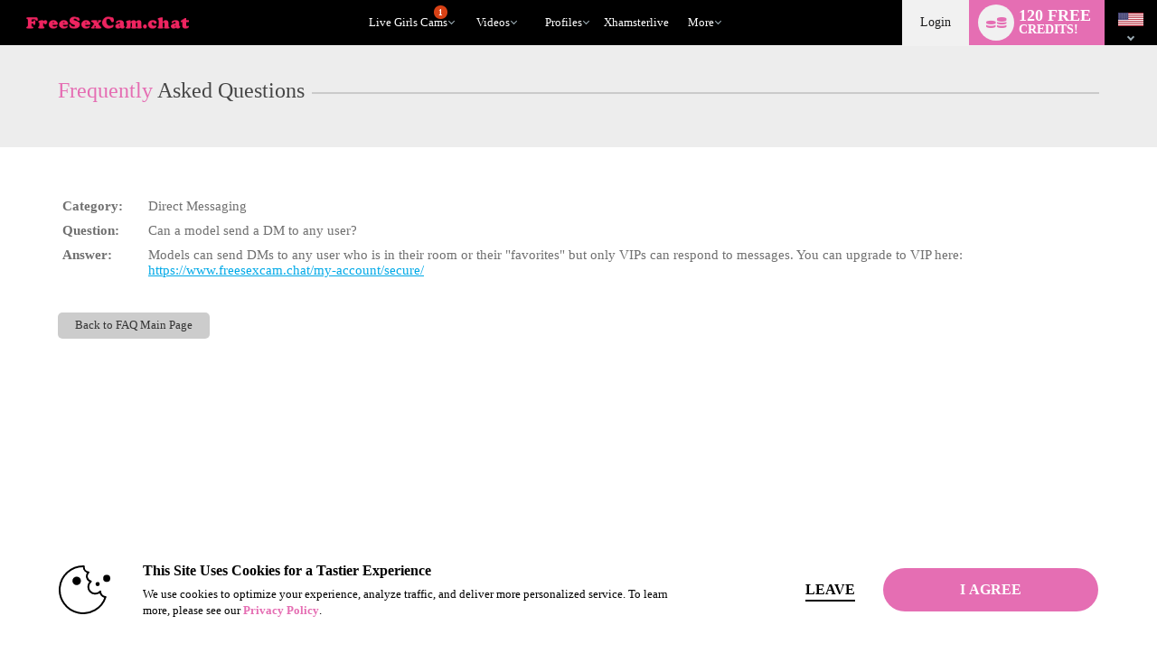

--- FILE ---
content_type: text/html; charset=utf-8
request_url: https://www.freesexcam.chat/faq.php?a=view&id=416&language=en
body_size: 69288
content:
    


  
<!DOCTYPE html lang="en"> 

<html lang="en" >
<head> 
	<meta http-equiv="X-UA-Compatible" content="IE=edge;chrome=1">
	<meta name="viewport" content="width=device-width, maximum-scale=1.0, user-scalable=yes" />
	<meta http-equiv="Content-Type" content="text/html" />
	<meta charset="charset=utf-8"/>

	 

	
	

	
		
		
		



									


	<title>Free Live Sex Cams and Adult Chat - FreeSexCam.chat</title>

 


	<meta name="description" content="Watch Naked Models in our Adult Live Sex Cam Chat. It's FREE & No Registration Needed. 5000+ LIVE Cam Girls and Couples are Ready to Chat." />


 
	

	

	
		
	
		
	
			<link rel="canonical" href="https://www.freesexcam.chat/faq.php?a=view&id=416&language=en" />
	


	
									
									
		
						<link rel="stylesheet" media="screen" type="text/css" href="https://cdn5.vscdns.com/assets/min/css/whitelabel/basic_02-01132026-01.css">
	
	
	
	
		
		
		

<style>
/*******************************************************************************
**
**      ORIGINAL Global CSS Definitions
**
*******************************************************************************/

/* DEFAULT TAGS - PULLING */
/*
#b1055d - color_1_bg - Dark pink - nav and all links
#e56eb3 - color_1_text - Med pink - button, border-hover pink, titles, stars
#f0d8e5 - color_1_link - Light pink
#09a71e - color_2_bg - Green Submit buttons
#1ecd36 - color_2_text - Green Submit buttons hover
color_2_link - text-color on buttons
color_3_bg - text-color on submits
*/


/* ============================== Theme-specific classes ============================== */
.wl-color-main-bg {
    background-color: #e56eb3 !important;
}

.wl-color-main-text {
    color: #e56eb3 !important;
}

.wl-color-theme-bg {
    background: #000000 !important;
}

.wl-color-theme-bg-text {
    color: #000000 !important;
}

.wl-color-link-text {
    color: #ffffff !important;
}

.wl-color-link-text.active {
    color: #e56eb3 !important;
}

.wl-color-link-text-bg {
    background: #ffffff !important;
}



    
/* Reassign $CONFIG colours to more semantic variables */


/* ================================= Generic Selectors ================================= */

    a {
        color: #e56eb3;
    }

    h4 {
        color: #adadad;
    }

    .dark h4 {
        color: #e56eb3;
        filter: alpha(opacity=90);
        opacity: .9;
    }

    .whitelabel.computer.chat-room-opened .chatroom-container h1,
    .whitelabel.computer.chat-room-opened .chatroom-container h2,
    .whitelabel.computer.chat-room-opened .chatroom-container h3,
    .whitelabel.computer.chat-room-opened .chatroom-container h4,
    .whitelabel.computer.chat-room-opened .chatroom-container h5,
    .whitelabel.computer.chat-room-opened .chatroom-container h6 {
        color: #e56eb3;
    }

    .whitelabel.chat-room-opened .home-gender a.active,
    .flirt4evercom.chat-room-opened .home-gender a.active,
    .liverandybluecom.chat-room-opened .home-gender a.active {
        background-color: #e56eb3;
    }

    .whitelabel.chat-room-opened .primary,
    .whitelabel.chat-room-opened .btn.primary,
    .flirt4evercom.chat-room-opened .primary,
    .flirt4evercom.chat-room-opened .btn.primary,
    .liverandybluecom.chat-room-opened .primary,
    .liverandybluecom.chat-room-opened .btn.primary {
        background-color: #e56eb3;
    }

    .titles h1 span {
        color: #e56eb3;
    }

    .titleSmall h1 span {
        color: #e56eb3;
    }

    .titleSmaller h3 span {
        color: #e56eb3;
    }

    .titleMed h1 span {
        color: #e56eb3;
    }

    .login .btn {
        background: #e56eb3;
        color: #000099;
    }

    .pages .active {
        background: #e56eb3;
    }

    .light .new-overlay a.btn.primary {
        background: #e56eb3;
        color: #000000;
    }

    .dark .new-overlay a.btn.primary {
        background: #e56eb3;
        color: #ffffff;
    }


/* =================================== Pseudoclasses =================================== */


    .whitelabel.chat-room-opened .btn.primary:hover,
    .flirt4evercom.chat-room-opened .btn.primary:hover,
    .liverandybluecom.chat-room-opened .btn.primary:hover {
        background: #e56eb3;
    }

    .navigation li a:hover,
    .wl .navigation li:hover {
        background-color: #e56eb3;
        color: #ffffff;
    }

    a.forumQuoteEdit:link,
    a.forumQuoteEdit:visited {
        color: #000099;
    }

    .controlPanel .accountTiles a.tile:hover {
        background-color: #e56eb3;
        /* color: #000099; */
    }

    .accountSideNav .menuWrapper > a:hover:before, 
    .accountSideNav .menuWrapper > a.active:before {
        background: #000099;
    }

    .accountSideNav > a:hover, 
    .accountSideNav a.active {
        background: #e56eb3;
        color: #000099;
    }

    .cockycamscom .accountSideNav > a:hover,
    .cockycamscom .accountSideNav a.active {
        background: #989898;
        color: #FFF;
    }

    .vodSideNav .vod-side-nav-upper a:hover,
    .vodSideNav .vod-side-nav-upper a.active,
    .vodSideNav .vod-side-nav-upper a:link,
    .vodSideNav .vod-side-nav-upper a:visited {
        color: #e56eb3;
    }

    .vodSideNav .fan-club-overlay a:hover {
        background: #e56eb3;
    }

    a.btnBlue.button-site-match.withArrowRight:after {
        background: #e56eb3;
        color: #000099;
    }

    a.button-site-match.withArrowRight:after {
        border-left: 5px solid #000099;
    }

    .free-photos .sideLinks li:hover {
        background: #e56eb3;
        color: #000099;
    }

    a.withArrowRight.vod-title-set-color:after {
        border-left: 5px solid #000099;
    }

    a.withArrowLeft.vod-title-set-color:before {
        border-right: 5px solid #000099;
    }

    .bio-image-circle a:hover {
        color: #000099;
    }

    a.video-display:hover {
        border-top: 2px solid #e56eb3;
    }

    a.remove:visited {
        color: #adadad;
    }

    .navigation li:hover {
        background: #adadad;
    }

    .mostPop .sideTabs .bioTab:hover {
        color: #adadad;
    }

    .mostPop .buttonWrap a:hover {
        background: #adadad; 
        color: #000099;
    }

    .live .buttonWrap a:hover {
        background: #adadad; border: 2px solid #e56eb3; color: #000099;
    }

    .btnStandard a:hover {
        background: #adadad; border: 2px solid #e56eb3;
    }

    a.btnStandardAuto,
    a:link.btnStandardAuto,
    a:visited.btnStandardAuto,
    a:link.btnStandardAuto {
        color: #000099;
    }

    .cockycamscom a.btnStandardAuto,
    .cockycamscom a:link.btnStandardAuto,
    .cockycamscom a:visited.btnStandardAuto,
    .cockycamscom a:link.btnStandardAuto {
        color: #FFF;
    }

    .standard a:not(.btn):hover {
        background: #adadad;
    }

    .bioTabWrap ul .selected a:hover {
        color: #adadad;
    }

    .mostPop .buttonWrap a:hover {
        border: 2px solid #e56eb3;
        color: #000099;
    }

    .theBorder a:hover {
        border: 1px solid #e56eb3;
    }

    .live .buttonWrap a:hover {
        border: 2px solid #e56eb3;
        color: #000099;
    }

    .pages a:hover {
        background: #e56eb3;
    }

    .alphaSearch a:hover {
        background: #e56eb3;
    }

    .editorsPicks .imageWrap a:hover {
        border: 1px solid #e56eb3;
    }

    .standard a:not(.btn) {
        background: #e56eb3;
    }

    .smallForm input:focus {
        border: 1px solid #e56eb3;
    }

    .pcf-header .form-login input:focus {
        border: 1px solid #e56eb3;
    }

    #registerOverlay input[type=submit]:hover {
        background: #e56eb3;
        color: #000099;
        border: 1px solid #e56eb3;
    }

    #registerOverlay input[type=text]:focus,
    #registerOverlay input[type=password]:focus {
        -moz-box-shadow: 0px 0px 5px #adadad;
        -webkit-box-shadow: 0px 0px 5px #adadad;
        box-shadow: 0px 0px 5px #adadad;
    }

    #registerBox input[type=submit]:hover {
        background: #e56eb3;
        color: #000099;
        border: 1px solid #000099;
    }

    #registerBox input[type=text]:focus,
    #registerBox input[type=password]:focus {
        -moz-box-shadow: 0px 0px 5px #adadad;
        -webkit-box-shadow: 0px 0px 5px #adadad;
        box-shadow: 0px 0px 5px #adadad;
    }

    .cnvrgRegistration #registration_form input[type=text]:focus,
    .cnvrgRegistration #registration_form input[type=password]:focus {
        -moz-box-shadow: 0px 0px 5px #adadad;
        -webkit-box-shadow: 0px 0px 5px #adadad;
        box-shadow: 0px 0px 5px #adadad;
    }

    .giftImage img:hover {
        border: 1px solid #adadad;
    }

    .dealTabWrap ul .selected a:hover {
        color: #adadad;
    }

    .fcmoUpsellContainer a:hover.fanclubBtn {
        background: #e56eb3;
    }

    #chat_area:before {
        background: #ffffff;
    }

    .goPrivateBtn a:hover,
    .pledgeBtn a:hover,
    .goSimiBtn a:hover,
    .multiuserBtn a:hover,
    .goVoyeurBtn a:hover,
    .feature_btn a:hover  {
        background: #e56eb3;
        color: #000099;
    }

    #chat_buttons .mainBtns a:hover {
        background: #e56eb3;
        color: #000099;
    }

    .chatNavBar a span:after,
    .chatNavBar a:hover span:after {
        border-left: 5px solid #e56eb3;
    }

    a.image_size_link:hover,
    #room_sort a.current_image_size_link:hover,
    #room_sort a.sortSelected:hover {
        background: #e56eb3;
    }

    .performer:hover {
        border-top: 1px solid #e56eb3;
    }

    a.closePanelBtn:hover {
        background: #e56eb3;
    }

    .btnInstantCredits:hover,
    .btnInstantCredits.active {
        background: #e56eb3;
        color: #000099;
    }

    a#guest_tip_btn:hover, 
    a#free_credits_btn:hover, 
    a#chat_input_btn:hover {
        background: #e56eb3;
        color: #000099;
    }

    #loginOverlay input[type=text]:focus, 
    #loginOverlay input[type=password]:focus {
        -moz-box-shadow: 0px 0px 5px #e56eb3;
        -webkit-box-shadow: 0px 0px 5px #e56eb3;
        box-shadow: 0px 0px 5px #e56eb3;
    }

    .pcf-header .top-links span a:hover {
        color: #e56eb3;
    }

    .pcf-header .footer-group a:hover {
        border-left: 2px solid #e56eb3;
    }

    .topLinks span a:hover {
        color: #ffffff;
    }

    #header .headerInfo .moreDrop:hover a {
        color: #ffffff
    }

    .modelDisplayThin:hover {
        border-top: 2px solid #e56eb3;
    }

    .btnNoWidth A:hover {
        background: #adadad;
        border: 2px solid #e56eb3;
        color: #000099;
    }

    .topFourWrapper .info .modelText a:hover,
    #homePage .live .info .modelText a:hover {
        color: #e56eb3;
        border-left: 4px solid #e56eb3;
    }

    .light .navigation li a:hover {
        background-color: #e56eb3;
        color: #ffffff;
    }

    .header-nav .header-nav-item:hover {
        border-color: #e56eb3;
    }

    .header-nav .header-nav-item li:hover i {
        color: #e56eb3 !important;
    }

    .whitelabel .drop-menu .drop-menu-section-links a.drop-menu-section-single-link:hover i,
    .whitelabel .drop-menu .drop-menu-section-links label span.drop-menu-section-single-link:hover i,
    .header-icons-container .header-single-icon:hover i,
    .drop-menu-section-links .drop-menu-section-single-link:hover i {
        color: #e56eb3;
    }

    #loginOverlay input[type=submit]:hover{
        background: #e56eb3;
    }

    a.selected:hover {
        background-color: #e56eb3;
    }

    .pcf-header a.selected:hover {
        background-color: #e56eb3;
    }

    .smallForm .loginBtn:hover {
        background: #e56eb3;
        color: #000099;
    }

    .pcf-header .top-links span a:hover {
        color: #ffffff;
    }

    .pcf-header .top-links a:hover {
        color: #ffffff;
    }

    .header-notifications .drop-menu-input:checked ~ .icon-bell.nav-icon {
        color: #e56eb3;
    }

    .cnvrgRegistration #registration_form input[type=submit]:hover {
        background: #e56eb3;
        color: #000099;
        border: 1px solid #e56eb3; ;
    }

    .topLinks a:hover {
        color: #ffffff;
    }


/* =================================== Multiple Bgs =================================== */

    .rewardsProgressBar {
        border: 1px solid #e56eb3;
        background: repeating-linear-gradient(-45deg,#e56eb3,#e56eb3 5px,#e56eb3 5px,#e56eb3 10px)
    }

    .starWrapVert div {
        background: #e56eb3 url("https://cdn5.vscdns.com/images/skins/whitelabel/basic_02/star.png") repeat;
    }

    .ratings div {
        background: #e56eb3 url("https://cdn5.vscdns.com/images/skins/whitelabel/basic_02/star.png") repeat;
    }

    .ratingsWhite div {
        background: #e56eb3 url("https://cdn5.vscdns.com/images/skins/whitelabel/basic_02/star-onwhite.png") repeat;
    }

    .ratingsLightGrey div {
        background: #e56eb3 url("https://cdn5.vscdns.com/images/skins/whitelabel/basic_02/star-onlightgrey.png") repeat;
    }

    .ratingsBlack div {
        background: #e56eb3 url("https://cdn5.vscdns.com/images/skins/whitelabel/basic_02/star-onwhite.png") repeat;
    }

    .miniAlbum .aArrow {
        background: #000099 url("https://cdn5.vscdns.com/images/skins/whitelabel/basic_02/aarrow.png") center no-repeat;
    }

    .wrapAlbum .vodThumb {
        background: #000099 url("https://cdn5.vscdns.com/images/skins/whitelabel/basic_02/type-video.png") no-repeat;
    }

    .wrapAlbum .picThumb {
        background: #000099 url("https://cdn5.vscdns.com/images/skins/whitelabel/basic_02/type-pic.png") no-repeat;
    }

    .whatYouGet {
        background: #000099 url("https://cdn5.vscdns.com/images/skins/whitelabel/basic_02/chat/what-you-get.png") no-repeat;
    }

    .dark .ratingsWhite {
        background: #9e9e9e url("https://cdn5.vscdns.com/images/skins/whitelabel/basic_02/star-onblack.png") repeat;
    }

    .dark .ratingsWhite div {
        background: #e56eb3 url("https://cdn5.vscdns.com/images/skins/whitelabel/basic_02/star-onblack.png") repeat;
    }

    .dark .ratingsLightGrey div {
        background: #e56eb3 url("https://cdn5.vscdns.com/images/skins/whitelabel/basic_02/star-darkergrey.png") repeat;
    }

    .dark .pageSelected {
        background: #adadad url("https://cdn5.vscdns.com/images/skins/whitelabel/basic_02/nav-arrow-dark.png") no-repeat;
    }

    .dark .starWrapVert {
        background: #e56eb3 url("https://cdn5.vscdns.com/images/skins/whitelabel/basic_02/star-darkgrey.png") repeat;
    }

    .dark .starWrapVert div {
        background: #e56eb3 url("https://cdn5.vscdns.com/images/skins/whitelabel/basic_02/star-darkgrey.png") repeat;
    }


/* ================= Colors out of the scope of the predefined classes ================= */

    .transferCreditsColor input[type='submit'] {
        color: #000099;
    }

    .inline-search form input[type=button].vod-title-set-color,
    a.btnBlue.vod-title-set-color,
    .btnBlue.vod-title-set-color,
    a.btn.vod-title-set-color,
    .btn.vod-title-set-color,
    button.btnBlue.vod-title-set-color:hover {
        color: #000099;
    }

    .welcome strong a {
        color: #adadad;
    }

    .pageSelected {
        background: #adadad;
    }

    .serviceType .selectedType {
        color: #adadad;
    }

    .bioTabWrap ul .selected a {
        color: #adadad;
    }

    .miniAlbum .bar span, 
    .statsBar span {
        background: #000099;
        color: #adadad;
    }

    .bioReview span {
        color: #adadad;
    }

    #chatArea .bioTabWrap ul .selected a,
    #chatArea .bioTabWrap ul .selected a:hover {
        color: #adadad;
    }

    .miniAlbum .bar {
        background: #000099;
    }

    .miniAlbum .bar span {
        background: #000099;
    }

    .statsBar {
        background: #000099;
    }

    .statsBar span {
        background: #000099;
    }

    .smallForm .submit {
        background: ;
        color: #ffffff;
    }

    .smallForm .submit:hover {
        background: #000000;
        color: #ffffff;
    }

    .smallForm .loginBtn {
        color: #000099;
    }

    .pcf-header .form-login .login-btn {
        color: #000099;
    }

    .smallForm.siteBody .loginBtn {
        color: #000099;
    }

    .smallForm .submit {
        background: ;
        color: #ffffff; }

    .smallForm .submit:hover {
        background: #000000;
        color: #ffffff;
    }

    .wrapAlbum div:hover {
        border: 1px solid #adadad;
    }

    #registerOverlay  {
        background: #adadad;
    }

    #registerOverlay input[type=submit] {
        background:  #e56eb3;
        color: #000099;
    }

    .light .wl.form .reg-text-title {
        color: ;
    }

    #registerBox  {
        background: #adadad;
    }

    .cnvrgRegistration {
        background: #adadad;
    }

    .registerOverlayGirls,
    .registerOverlayGuys,
    .registerOverlayTrans,
    .registerOverlayBia,
    .wl.form .registerOverlayGirls,
    .wl.form .registerOverlayGuys,
    .wl.form .registerOverlayTrans,
    .wl.form.cnvrgRegistration.girls,
    .wl.form.cnvrgRegistration.guys,
    .wl.form.cnvrgRegistration.trans,
    .wl.form .registerOverlayBia,
    .wl.form.pboot.cnvrgRegistration.girls,
    .wl.form.pboot.cnvrgRegistration.guys,
    .wl.form.pboot.cnvrgRegistration.trans{
        background-color: #adadad !important;
    }

    .standard a:not(.btn),
    .btnStandard a,
    .playNow a,
    .onlineBtn a,
    .registerBtn a  {
        color: #000099;
    }

    .dealTabWrap ul .selected a {
        color: #adadad;
    }

    .fcmoUpsellContainer a.fanclubBtn {
        background: #adadad;
        color: #000099;
    }

    .vodPlaybackOptionsSide {
        background: #000099;
        color: #adadad;
    }

    .vodPlaybackOptionsSide span {
        background: #000099;
        color: #adadad;
    }

    .goPrivateBtn a,
    .pledgeBtn a,
    .goSimiBtn a,
    .multiuserBtn a,
    .goVoyeurBtn a,
    .feature_btn a  {
        background: #adadad;
        color: #000099;
    }

    .boxTitle span {
        color: #ffffff;
    }

    .pcf-header .box-title span {
        color: #ffffff;
    }

    .btnInstantCredits {
        background: #adadad;
        color: #000099;
    }

    a#guest_tip_btn, 
    a#free_credits_btn, 
    a#chat_input_btn {
        background: #adadad;
        color: #000099;
    }

    #loginOverlay input[type=submit] {
        background: #adadad;
        color: #000099;
    }

    .oneClickProductBar.selected {
        background-color: #ffffff;
    }

    .pcf-header .navigation-container li:hover {
        background: #adadad;
    }

    .pcf-header a.btn-standard-auto,
    .pcf-header a:link.btn-standard-auto,
    .pcf-header a:visited.btn-standard-auto,
    .pcf-header a:link.btn-standard-auto {
        color: #000099;
    }

    .viewersChoiceInfo BUTTON.btnNoWidth:hover {
        background: #adadad;
        border: 2px solid #e56eb3;
        color: #000099;
    }

    .topFourWrapper .info .buttonWrap a,
    #homePage .live .info .buttonWrap a {
        color: #ffffff;
    }

    a.btnBlue.button-site-match,
    button.btnBlue.button-site-match,
    input[type="submit"].btnBlue.button-site-match,
    input[type="button"].cookie-notify-button.button-site-match {
        color: #000099;
    }

    .btn.verify-login-btn {
        color: #000000;
    }

    a.btnBlue.right,
    a.btnBlue.left {
        color: #000099;
    }

    a.serviceGirls.girls,
    a.serviceGuys.guys,
    a.serviceTrans.trans {
        color: #000099;
    }

    .pcf-header a.service-girls.girls,
    .pcf-header a.service-guys.guys,
    .pcf-header a.service-trans.trans {
        color: #000099;
    }

    .mostPop .buttonWrap a {
        color: #000099;
    }

    #chat_input_btn {
        color: #000099;
    }

    .live .buttonWrap a {
        color: #000099;
    }

    .cnvrgRegistration #registration_form input[type=submit] {
        color: #000099;;
    }

    .chatNavBar a span {
        color: #000099;
    }

    .viewersChoiceInfo BUTTON.btnNoWidth {
        color: #000099;
    }

    .btnNoWidth A {
        color: #000099;
    }

    nav .navigation li.join a {
        color: #ffffff;
    }

    .pcf-header.whitelabel nav .navigation-container li.join-now a {
        color: #000099;
    }

    input.messageTrashBtn {
        color: #000099;
    }


/* ============================ No Selectors Found in TPLs ============================= */

    #registerBox input[type=submit] {
        background: #e56eb3;
        color: #000099;
        border: 1px solid #000099;
    }

    #registerBox .lineTwo {
        color: #e56eb3;
    }

    a.current_image_size_link,
    #room_sort a.sortSelected {
        background: #e56eb3;
    }

    #chat_buttons .mainBtns a {
        background: #e56eb3;
        color: #000099;
    }

    .pcf-header .btnStandard a {
        background: #e56eb3;
    }

    .header-nav .header-nav-item.active {
        color: #e56eb3;
    }

    .goPrivateForm .form input[type=button]{
        color: #000099;
    }

    .chatNavBar a span {
        background: #e56eb3;
    }

    #header_container {
        background: #000000;
    }

/* ===================================================================================== */


/* ================================ Keyframes and MQs ================================ */
@-moz-keyframes glowThis {
    50% { background-color: #e56eb3; opacity: 1; border-top: 1px solid #0372B9; }
}

@-webkit-keyframes glowThis {
    50% { background-color: #e56eb3; opacity: 1; border-top: 1px solid #0372B9; }
}

@keyframes glowThis {
    50% { background-color: #e56eb3; opacity: 1; border-top: 1px solid #0372B9; }
}

@media all and (max-width: 1024px) {
    .navigationWrap {
        background: #000000;
    }

    /* CLASS USED FOR pdf-header.tpl*/
    .pcf-header .navigation-wrap {
        background: #000000;
    }

    .home-gender a.active {
        background-color: #e56eb3;
    }

    h1 span, h2 span, h3 span, h4 span, h5 span, h6 span {
        color: #e56eb3;
    }

    .primary,
    .btn.primary {
        background-color: #e56eb3;
    }

    .btn.primary:hover {
        background: #e56eb3;
    }

    .main-container.header.dark,
    .dark .main-container.header,
    .main-container.header,
    .main-container.header{
        background: #000000;
    }

}

@media all and (max-width: 760px) {
    .wl-reg-forms-back {
        background: #adadad;
    }
}



</style>
	

	

	
	
<!-- freesexcam.chat :  -->

	

		
		<link rel="stylesheet" type="text/css" href="https://cdn5.vscdns.com/assets/min/css/whitelabel/chat-whitelabel-08012025-01.css" media="all">   
	
	
		

    
    <link rel="stylesheet" media="screen" type="text/css" href="https://cdn5.vscdns.com/assets/min/css/flirt4free/f4f/age-verification-05_28_2025-01.css">
    <link rel="stylesheet" media="screen" type="text/css" href="https://cdn5.vscdns.com/assets/min/css/flirt4free/f4f/billing-modal-beta-08_05_2025-01.css">
                
    
    	





	
<link rel="apple-touch-icon" href="https://cdn5.vscdns.com/images/icons/generic-iOS-icon-57x57.png" />
<link rel="apple-touch-icon" sizes="72x72" href="https://cdn5.vscdns.com/images/icons/generic-iOS-icon-72x72.png" />
<link rel="apple-touch-icon" sizes="114x114" href="https://cdn5.vscdns.com/images/icons/generic-iOS-icon-114x114.png" />
<link rel="apple-touch-icon" sizes="144x144" href="https://cdn5.vscdns.com/images/icons/generic-iOS-icon-144x144.png" />




<meta http-equiv="Content-Type" content="text/html; charset=iso-8859-1" />

<meta name="RATING" content="RTA-5042-1996-1400-1577-RTA" />
<meta name="Rating" content="mature">

    <meta name="google-site-verification" content="" />



    <meta name="msvalidate.01" content="" />



<style>
	:root {
		--wl-primary: #e56eb3;
	}
</style>

	
	
	
	
	
    
    


    <script id="gtmDataLayer">
    
        dataLayer = [{
            'userId': [''],
            'registrationId': [''],
            'serviceVal': ['girls'],
            'userType': ['guest'],
            
            'pageCount': ['1'],
            'channelType': ['AFF_REVSHARE'],
            
            'isConfirmed': ['0'],
            'firstMoney':  ['0'],
            'hasCC': [""],
            'firstMoneyAmount': [""],
            
            'google_analytics': [""],
            
        }];

    

    

    
    if (!window.piiScrub) {
    function piiScrub(inputURL) {

        var emailRegex =
        /(([^\/&<>()\[\]\\.,;:\s@"]+(\.[^\/&<>()\[\]\\.,;:\s@"]+)*)|(".+"))(\%2540|\%40|@)((\[[0-9]{1,3}\.[0-9]{1,3}\.[0-9]{1,3}\.[0-9]{1,3}])|(([a-zA-Z\-0-9]+\.)+[a-zA-Z]{2,}))/i,
        replaceStr = '[REDACTED EMAIL]',
        urlParts = inputURL.split('?'),
        pathnameParts = urlParts.length > 0 ? urlParts[0].split('/') : [],
        searchParts = urlParts.length > 1 ? urlParts[1].split('&') : [];

        for (var i = 0; i < pathnameParts.length; i++) {
            pathnameParts[i] = pathnameParts[i].replace(emailRegex, replaceStr);
        }

        for (var j = 0; j < searchParts.length; j++) {

            var keyValuePair = searchParts[j].split('=');

            if (keyValuePair.length === 2) {
                searchParts[j] = keyValuePair[0] + '=' +
                keyValuePair[1].replace(emailRegex, replaceStr);
            }
        }

        return pathnameParts.join('/') + (searchParts.length > 0 ? '?' + searchParts.join('&') :
        "");
        }
    }
        !function(adsBlockedCDI, gtmBlockedCDI, gaId) {

                window.addEventListener('load', function(){
                    var ad = document.createElement('ins');
                    var number = 0;
                    ad.className = 'AdSense';
                    ad.style.display = 'block';
                    ad.style.position = 'absolute';
                    ad.style.top = '-1px';
                    ad.style.height = '1px';
                    document.body.appendChild(ad);
                    var adsBlocked = !ad.clientHeight;

                    document.body.removeChild(ad); 
                    var gtmBlocked =!window.google_tag_manager;



                    for (var t = new XMLHttpRequest, n = 'GA1.2.' + (new Date).getTime() + '.' + Math.floor(1e8 * Math.random()), o = '_ga=', a = document.cookie.split(';'), i = 0; i < a.length; i++) {
                        for (var c = a[i]; ' ' == c.charAt(0);){
                            c = c.substring(1);}
                        0 == c.indexOf(o) && (n = c.substring(o.length, c.length)); 
                    };

                        t.open('POST', 'https://www.google-analytics.com/collect'); 
                        var r = 'tid=' + gaId + '&cd' +
                        adsBlockedCDI + '=' + adsBlocked + '&cd' + gtmBlockedCDI + '=' + gtmBlocked 
                        + '&t=pageview&dl=' + piiScrub(document.location.href)
                        + '&pt=' + document.title + '&v=1&cid=' + n;
                        t.send(r);

                        var g = new Date;
                        g.setTime(g.getTime() + 63072e6);
                        document.cookie = '_ga=' + n + '; expires=' + g.toUTCString();

                })

        }('1', '2', 'UA-491285-52');


    

    </script>

    
        <!-- Google Tag Manager -->
        <script>(function(w,d,s,l,i){w[l]=w[l]||[];w[l].push({'gtm.start':
        new Date().getTime(),event:'gtm.js'});var f=d.getElementsByTagName(s)[0],
        j=d.createElement(s),dl=l!='dataLayer'?'&l='+l:'';j.async=true;j.src=
        'https://www.googletagmanager.com/gtm.js?id='+i+dl;f.parentNode.insertBefore(j,f);
        })(window,document,'script','dataLayer','GTM-P5725LG');</script>
        <!-- End Google Tag Manager -->
    
	

    

    </head>

<body id="header_res" class="whitelabel 
	 light 
	siteBody computer 
	unknown 
	 
	 
	 
	guest 
	enLanguage 
	 showGenderLinks 
	 
		freesexcamchat girls 
		 ">

	<!-- Google Tag Manager (noscript) -->
	<noscript><iframe src="https://www.googletagmanager.com/ns.html?id=GTM-P5725LG"
	height="0" width="0" style="display:none;visibility:hidden"></iframe></noscript>
	<!-- End Google Tag Manager (noscript) -->

	<label class="hide" for="hide_modal"><span class="visually-hidden">close</span><input type="radio" name="modalControl" class="show" id="hide_modal" aria-label="close modals" checked=""></label>

    


<style>
/*******************************************************************************
**
**      ORIGINAL Global CSS Definitions
**
*******************************************************************************/

/* DEFAULT TAGS - PULLING */
/*
#b1055d - color_1_bg - Dark pink - nav and all links
#e56eb3 - color_1_text - Med pink - button, border-hover pink, titles, stars
#f0d8e5 - color_1_link - Light pink
#09a71e - color_2_bg - Green Submit buttons
#1ecd36 - color_2_text - Green Submit buttons hover
color_2_link - text-color on buttons
color_3_bg - text-color on submits
*/


/* ============================== Theme-specific classes ============================== */
.wl-color-main-bg {
    background-color: #e56eb3 !important;
}

.wl-color-main-text {
    color: #e56eb3 !important;
}

.wl-color-theme-bg {
    background: #000000 !important;
}

.wl-color-theme-bg-text {
    color: #000000 !important;
}

.wl-color-link-text {
    color: #ffffff !important;
}

.wl-color-link-text.active {
    color: #e56eb3 !important;
}

.wl-color-link-text-bg {
    background: #ffffff !important;
}



    
/* Reassign $CONFIG colours to more semantic variables */


/* ================================= Generic Selectors ================================= */

    a {
        color: #e56eb3;
    }

    h4 {
        color: #adadad;
    }

    .dark h4 {
        color: #e56eb3;
        filter: alpha(opacity=90);
        opacity: .9;
    }

    .whitelabel.computer.chat-room-opened .chatroom-container h1,
    .whitelabel.computer.chat-room-opened .chatroom-container h2,
    .whitelabel.computer.chat-room-opened .chatroom-container h3,
    .whitelabel.computer.chat-room-opened .chatroom-container h4,
    .whitelabel.computer.chat-room-opened .chatroom-container h5,
    .whitelabel.computer.chat-room-opened .chatroom-container h6 {
        color: #e56eb3;
    }

    .whitelabel.chat-room-opened .home-gender a.active,
    .flirt4evercom.chat-room-opened .home-gender a.active,
    .liverandybluecom.chat-room-opened .home-gender a.active {
        background-color: #e56eb3;
    }

    .whitelabel.chat-room-opened .primary,
    .whitelabel.chat-room-opened .btn.primary,
    .flirt4evercom.chat-room-opened .primary,
    .flirt4evercom.chat-room-opened .btn.primary,
    .liverandybluecom.chat-room-opened .primary,
    .liverandybluecom.chat-room-opened .btn.primary {
        background-color: #e56eb3;
    }

    .titles h1 span {
        color: #e56eb3;
    }

    .titleSmall h1 span {
        color: #e56eb3;
    }

    .titleSmaller h3 span {
        color: #e56eb3;
    }

    .titleMed h1 span {
        color: #e56eb3;
    }

    .login .btn {
        background: #e56eb3;
        color: #000099;
    }

    .pages .active {
        background: #e56eb3;
    }

    .light .new-overlay a.btn.primary {
        background: #e56eb3;
        color: #000000;
    }

    .dark .new-overlay a.btn.primary {
        background: #e56eb3;
        color: #ffffff;
    }


/* =================================== Pseudoclasses =================================== */


    .whitelabel.chat-room-opened .btn.primary:hover,
    .flirt4evercom.chat-room-opened .btn.primary:hover,
    .liverandybluecom.chat-room-opened .btn.primary:hover {
        background: #e56eb3;
    }

    .navigation li a:hover,
    .wl .navigation li:hover {
        background-color: #e56eb3;
        color: #ffffff;
    }

    a.forumQuoteEdit:link,
    a.forumQuoteEdit:visited {
        color: #000099;
    }

    .controlPanel .accountTiles a.tile:hover {
        background-color: #e56eb3;
        /* color: #000099; */
    }

    .accountSideNav .menuWrapper > a:hover:before, 
    .accountSideNav .menuWrapper > a.active:before {
        background: #000099;
    }

    .accountSideNav > a:hover, 
    .accountSideNav a.active {
        background: #e56eb3;
        color: #000099;
    }

    .cockycamscom .accountSideNav > a:hover,
    .cockycamscom .accountSideNav a.active {
        background: #989898;
        color: #FFF;
    }

    .vodSideNav .vod-side-nav-upper a:hover,
    .vodSideNav .vod-side-nav-upper a.active,
    .vodSideNav .vod-side-nav-upper a:link,
    .vodSideNav .vod-side-nav-upper a:visited {
        color: #e56eb3;
    }

    .vodSideNav .fan-club-overlay a:hover {
        background: #e56eb3;
    }

    a.btnBlue.button-site-match.withArrowRight:after {
        background: #e56eb3;
        color: #000099;
    }

    a.button-site-match.withArrowRight:after {
        border-left: 5px solid #000099;
    }

    .free-photos .sideLinks li:hover {
        background: #e56eb3;
        color: #000099;
    }

    a.withArrowRight.vod-title-set-color:after {
        border-left: 5px solid #000099;
    }

    a.withArrowLeft.vod-title-set-color:before {
        border-right: 5px solid #000099;
    }

    .bio-image-circle a:hover {
        color: #000099;
    }

    a.video-display:hover {
        border-top: 2px solid #e56eb3;
    }

    a.remove:visited {
        color: #adadad;
    }

    .navigation li:hover {
        background: #adadad;
    }

    .mostPop .sideTabs .bioTab:hover {
        color: #adadad;
    }

    .mostPop .buttonWrap a:hover {
        background: #adadad; 
        color: #000099;
    }

    .live .buttonWrap a:hover {
        background: #adadad; border: 2px solid #e56eb3; color: #000099;
    }

    .btnStandard a:hover {
        background: #adadad; border: 2px solid #e56eb3;
    }

    a.btnStandardAuto,
    a:link.btnStandardAuto,
    a:visited.btnStandardAuto,
    a:link.btnStandardAuto {
        color: #000099;
    }

    .cockycamscom a.btnStandardAuto,
    .cockycamscom a:link.btnStandardAuto,
    .cockycamscom a:visited.btnStandardAuto,
    .cockycamscom a:link.btnStandardAuto {
        color: #FFF;
    }

    .standard a:not(.btn):hover {
        background: #adadad;
    }

    .bioTabWrap ul .selected a:hover {
        color: #adadad;
    }

    .mostPop .buttonWrap a:hover {
        border: 2px solid #e56eb3;
        color: #000099;
    }

    .theBorder a:hover {
        border: 1px solid #e56eb3;
    }

    .live .buttonWrap a:hover {
        border: 2px solid #e56eb3;
        color: #000099;
    }

    .pages a:hover {
        background: #e56eb3;
    }

    .alphaSearch a:hover {
        background: #e56eb3;
    }

    .editorsPicks .imageWrap a:hover {
        border: 1px solid #e56eb3;
    }

    .standard a:not(.btn) {
        background: #e56eb3;
    }

    .smallForm input:focus {
        border: 1px solid #e56eb3;
    }

    .pcf-header .form-login input:focus {
        border: 1px solid #e56eb3;
    }

    #registerOverlay input[type=submit]:hover {
        background: #e56eb3;
        color: #000099;
        border: 1px solid #e56eb3;
    }

    #registerOverlay input[type=text]:focus,
    #registerOverlay input[type=password]:focus {
        -moz-box-shadow: 0px 0px 5px #adadad;
        -webkit-box-shadow: 0px 0px 5px #adadad;
        box-shadow: 0px 0px 5px #adadad;
    }

    #registerBox input[type=submit]:hover {
        background: #e56eb3;
        color: #000099;
        border: 1px solid #000099;
    }

    #registerBox input[type=text]:focus,
    #registerBox input[type=password]:focus {
        -moz-box-shadow: 0px 0px 5px #adadad;
        -webkit-box-shadow: 0px 0px 5px #adadad;
        box-shadow: 0px 0px 5px #adadad;
    }

    .cnvrgRegistration #registration_form input[type=text]:focus,
    .cnvrgRegistration #registration_form input[type=password]:focus {
        -moz-box-shadow: 0px 0px 5px #adadad;
        -webkit-box-shadow: 0px 0px 5px #adadad;
        box-shadow: 0px 0px 5px #adadad;
    }

    .giftImage img:hover {
        border: 1px solid #adadad;
    }

    .dealTabWrap ul .selected a:hover {
        color: #adadad;
    }

    .fcmoUpsellContainer a:hover.fanclubBtn {
        background: #e56eb3;
    }

    #chat_area:before {
        background: #ffffff;
    }

    .goPrivateBtn a:hover,
    .pledgeBtn a:hover,
    .goSimiBtn a:hover,
    .multiuserBtn a:hover,
    .goVoyeurBtn a:hover,
    .feature_btn a:hover  {
        background: #e56eb3;
        color: #000099;
    }

    #chat_buttons .mainBtns a:hover {
        background: #e56eb3;
        color: #000099;
    }

    .chatNavBar a span:after,
    .chatNavBar a:hover span:after {
        border-left: 5px solid #e56eb3;
    }

    a.image_size_link:hover,
    #room_sort a.current_image_size_link:hover,
    #room_sort a.sortSelected:hover {
        background: #e56eb3;
    }

    .performer:hover {
        border-top: 1px solid #e56eb3;
    }

    a.closePanelBtn:hover {
        background: #e56eb3;
    }

    .btnInstantCredits:hover,
    .btnInstantCredits.active {
        background: #e56eb3;
        color: #000099;
    }

    a#guest_tip_btn:hover, 
    a#free_credits_btn:hover, 
    a#chat_input_btn:hover {
        background: #e56eb3;
        color: #000099;
    }

    #loginOverlay input[type=text]:focus, 
    #loginOverlay input[type=password]:focus {
        -moz-box-shadow: 0px 0px 5px #e56eb3;
        -webkit-box-shadow: 0px 0px 5px #e56eb3;
        box-shadow: 0px 0px 5px #e56eb3;
    }

    .pcf-header .top-links span a:hover {
        color: #e56eb3;
    }

    .pcf-header .footer-group a:hover {
        border-left: 2px solid #e56eb3;
    }

    .topLinks span a:hover {
        color: #ffffff;
    }

    #header .headerInfo .moreDrop:hover a {
        color: #ffffff
    }

    .modelDisplayThin:hover {
        border-top: 2px solid #e56eb3;
    }

    .btnNoWidth A:hover {
        background: #adadad;
        border: 2px solid #e56eb3;
        color: #000099;
    }

    .topFourWrapper .info .modelText a:hover,
    #homePage .live .info .modelText a:hover {
        color: #e56eb3;
        border-left: 4px solid #e56eb3;
    }

    .light .navigation li a:hover {
        background-color: #e56eb3;
        color: #ffffff;
    }

    .header-nav .header-nav-item:hover {
        border-color: #e56eb3;
    }

    .header-nav .header-nav-item li:hover i {
        color: #e56eb3 !important;
    }

    .whitelabel .drop-menu .drop-menu-section-links a.drop-menu-section-single-link:hover i,
    .whitelabel .drop-menu .drop-menu-section-links label span.drop-menu-section-single-link:hover i,
    .header-icons-container .header-single-icon:hover i,
    .drop-menu-section-links .drop-menu-section-single-link:hover i {
        color: #e56eb3;
    }

    #loginOverlay input[type=submit]:hover{
        background: #e56eb3;
    }

    a.selected:hover {
        background-color: #e56eb3;
    }

    .pcf-header a.selected:hover {
        background-color: #e56eb3;
    }

    .smallForm .loginBtn:hover {
        background: #e56eb3;
        color: #000099;
    }

    .pcf-header .top-links span a:hover {
        color: #ffffff;
    }

    .pcf-header .top-links a:hover {
        color: #ffffff;
    }

    .header-notifications .drop-menu-input:checked ~ .icon-bell.nav-icon {
        color: #e56eb3;
    }

    .cnvrgRegistration #registration_form input[type=submit]:hover {
        background: #e56eb3;
        color: #000099;
        border: 1px solid #e56eb3; ;
    }

    .topLinks a:hover {
        color: #ffffff;
    }


/* =================================== Multiple Bgs =================================== */

    .rewardsProgressBar {
        border: 1px solid #e56eb3;
        background: repeating-linear-gradient(-45deg,#e56eb3,#e56eb3 5px,#e56eb3 5px,#e56eb3 10px)
    }

    .starWrapVert div {
        background: #e56eb3 url("https://cdn5.vscdns.com/images/skins/whitelabel/basic_02/star.png") repeat;
    }

    .ratings div {
        background: #e56eb3 url("https://cdn5.vscdns.com/images/skins/whitelabel/basic_02/star.png") repeat;
    }

    .ratingsWhite div {
        background: #e56eb3 url("https://cdn5.vscdns.com/images/skins/whitelabel/basic_02/star-onwhite.png") repeat;
    }

    .ratingsLightGrey div {
        background: #e56eb3 url("https://cdn5.vscdns.com/images/skins/whitelabel/basic_02/star-onlightgrey.png") repeat;
    }

    .ratingsBlack div {
        background: #e56eb3 url("https://cdn5.vscdns.com/images/skins/whitelabel/basic_02/star-onwhite.png") repeat;
    }

    .miniAlbum .aArrow {
        background: #000099 url("https://cdn5.vscdns.com/images/skins/whitelabel/basic_02/aarrow.png") center no-repeat;
    }

    .wrapAlbum .vodThumb {
        background: #000099 url("https://cdn5.vscdns.com/images/skins/whitelabel/basic_02/type-video.png") no-repeat;
    }

    .wrapAlbum .picThumb {
        background: #000099 url("https://cdn5.vscdns.com/images/skins/whitelabel/basic_02/type-pic.png") no-repeat;
    }

    .whatYouGet {
        background: #000099 url("https://cdn5.vscdns.com/images/skins/whitelabel/basic_02/chat/what-you-get.png") no-repeat;
    }

    .dark .ratingsWhite {
        background: #9e9e9e url("https://cdn5.vscdns.com/images/skins/whitelabel/basic_02/star-onblack.png") repeat;
    }

    .dark .ratingsWhite div {
        background: #e56eb3 url("https://cdn5.vscdns.com/images/skins/whitelabel/basic_02/star-onblack.png") repeat;
    }

    .dark .ratingsLightGrey div {
        background: #e56eb3 url("https://cdn5.vscdns.com/images/skins/whitelabel/basic_02/star-darkergrey.png") repeat;
    }

    .dark .pageSelected {
        background: #adadad url("https://cdn5.vscdns.com/images/skins/whitelabel/basic_02/nav-arrow-dark.png") no-repeat;
    }

    .dark .starWrapVert {
        background: #e56eb3 url("https://cdn5.vscdns.com/images/skins/whitelabel/basic_02/star-darkgrey.png") repeat;
    }

    .dark .starWrapVert div {
        background: #e56eb3 url("https://cdn5.vscdns.com/images/skins/whitelabel/basic_02/star-darkgrey.png") repeat;
    }


/* ================= Colors out of the scope of the predefined classes ================= */

    .transferCreditsColor input[type='submit'] {
        color: #000099;
    }

    .inline-search form input[type=button].vod-title-set-color,
    a.btnBlue.vod-title-set-color,
    .btnBlue.vod-title-set-color,
    a.btn.vod-title-set-color,
    .btn.vod-title-set-color,
    button.btnBlue.vod-title-set-color:hover {
        color: #000099;
    }

    .welcome strong a {
        color: #adadad;
    }

    .pageSelected {
        background: #adadad;
    }

    .serviceType .selectedType {
        color: #adadad;
    }

    .bioTabWrap ul .selected a {
        color: #adadad;
    }

    .miniAlbum .bar span, 
    .statsBar span {
        background: #000099;
        color: #adadad;
    }

    .bioReview span {
        color: #adadad;
    }

    #chatArea .bioTabWrap ul .selected a,
    #chatArea .bioTabWrap ul .selected a:hover {
        color: #adadad;
    }

    .miniAlbum .bar {
        background: #000099;
    }

    .miniAlbum .bar span {
        background: #000099;
    }

    .statsBar {
        background: #000099;
    }

    .statsBar span {
        background: #000099;
    }

    .smallForm .submit {
        background: ;
        color: #ffffff;
    }

    .smallForm .submit:hover {
        background: #000000;
        color: #ffffff;
    }

    .smallForm .loginBtn {
        color: #000099;
    }

    .pcf-header .form-login .login-btn {
        color: #000099;
    }

    .smallForm.siteBody .loginBtn {
        color: #000099;
    }

    .smallForm .submit {
        background: ;
        color: #ffffff; }

    .smallForm .submit:hover {
        background: #000000;
        color: #ffffff;
    }

    .wrapAlbum div:hover {
        border: 1px solid #adadad;
    }

    #registerOverlay  {
        background: #adadad;
    }

    #registerOverlay input[type=submit] {
        background:  #e56eb3;
        color: #000099;
    }

    .light .wl.form .reg-text-title {
        color: ;
    }

    #registerBox  {
        background: #adadad;
    }

    .cnvrgRegistration {
        background: #adadad;
    }

    .registerOverlayGirls,
    .registerOverlayGuys,
    .registerOverlayTrans,
    .registerOverlayBia,
    .wl.form .registerOverlayGirls,
    .wl.form .registerOverlayGuys,
    .wl.form .registerOverlayTrans,
    .wl.form.cnvrgRegistration.girls,
    .wl.form.cnvrgRegistration.guys,
    .wl.form.cnvrgRegistration.trans,
    .wl.form .registerOverlayBia,
    .wl.form.pboot.cnvrgRegistration.girls,
    .wl.form.pboot.cnvrgRegistration.guys,
    .wl.form.pboot.cnvrgRegistration.trans{
        background-color: #adadad !important;
    }

    .standard a:not(.btn),
    .btnStandard a,
    .playNow a,
    .onlineBtn a,
    .registerBtn a  {
        color: #000099;
    }

    .dealTabWrap ul .selected a {
        color: #adadad;
    }

    .fcmoUpsellContainer a.fanclubBtn {
        background: #adadad;
        color: #000099;
    }

    .vodPlaybackOptionsSide {
        background: #000099;
        color: #adadad;
    }

    .vodPlaybackOptionsSide span {
        background: #000099;
        color: #adadad;
    }

    .goPrivateBtn a,
    .pledgeBtn a,
    .goSimiBtn a,
    .multiuserBtn a,
    .goVoyeurBtn a,
    .feature_btn a  {
        background: #adadad;
        color: #000099;
    }

    .boxTitle span {
        color: #ffffff;
    }

    .pcf-header .box-title span {
        color: #ffffff;
    }

    .btnInstantCredits {
        background: #adadad;
        color: #000099;
    }

    a#guest_tip_btn, 
    a#free_credits_btn, 
    a#chat_input_btn {
        background: #adadad;
        color: #000099;
    }

    #loginOverlay input[type=submit] {
        background: #adadad;
        color: #000099;
    }

    .oneClickProductBar.selected {
        background-color: #ffffff;
    }

    .pcf-header .navigation-container li:hover {
        background: #adadad;
    }

    .pcf-header a.btn-standard-auto,
    .pcf-header a:link.btn-standard-auto,
    .pcf-header a:visited.btn-standard-auto,
    .pcf-header a:link.btn-standard-auto {
        color: #000099;
    }

    .viewersChoiceInfo BUTTON.btnNoWidth:hover {
        background: #adadad;
        border: 2px solid #e56eb3;
        color: #000099;
    }

    .topFourWrapper .info .buttonWrap a,
    #homePage .live .info .buttonWrap a {
        color: #ffffff;
    }

    a.btnBlue.button-site-match,
    button.btnBlue.button-site-match,
    input[type="submit"].btnBlue.button-site-match,
    input[type="button"].cookie-notify-button.button-site-match {
        color: #000099;
    }

    .btn.verify-login-btn {
        color: #000000;
    }

    a.btnBlue.right,
    a.btnBlue.left {
        color: #000099;
    }

    a.serviceGirls.girls,
    a.serviceGuys.guys,
    a.serviceTrans.trans {
        color: #000099;
    }

    .pcf-header a.service-girls.girls,
    .pcf-header a.service-guys.guys,
    .pcf-header a.service-trans.trans {
        color: #000099;
    }

    .mostPop .buttonWrap a {
        color: #000099;
    }

    #chat_input_btn {
        color: #000099;
    }

    .live .buttonWrap a {
        color: #000099;
    }

    .cnvrgRegistration #registration_form input[type=submit] {
        color: #000099;;
    }

    .chatNavBar a span {
        color: #000099;
    }

    .viewersChoiceInfo BUTTON.btnNoWidth {
        color: #000099;
    }

    .btnNoWidth A {
        color: #000099;
    }

    nav .navigation li.join a {
        color: #ffffff;
    }

    .pcf-header.whitelabel nav .navigation-container li.join-now a {
        color: #000099;
    }

    input.messageTrashBtn {
        color: #000099;
    }


/* ============================ No Selectors Found in TPLs ============================= */

    #registerBox input[type=submit] {
        background: #e56eb3;
        color: #000099;
        border: 1px solid #000099;
    }

    #registerBox .lineTwo {
        color: #e56eb3;
    }

    a.current_image_size_link,
    #room_sort a.sortSelected {
        background: #e56eb3;
    }

    #chat_buttons .mainBtns a {
        background: #e56eb3;
        color: #000099;
    }

    .pcf-header .btnStandard a {
        background: #e56eb3;
    }

    .header-nav .header-nav-item.active {
        color: #e56eb3;
    }

    .goPrivateForm .form input[type=button]{
        color: #000099;
    }

    .chatNavBar a span {
        background: #e56eb3;
    }

    #header_container {
        background: #000000;
    }

/* ===================================================================================== */


/* ================================ Keyframes and MQs ================================ */
@-moz-keyframes glowThis {
    50% { background-color: #e56eb3; opacity: 1; border-top: 1px solid #0372B9; }
}

@-webkit-keyframes glowThis {
    50% { background-color: #e56eb3; opacity: 1; border-top: 1px solid #0372B9; }
}

@keyframes glowThis {
    50% { background-color: #e56eb3; opacity: 1; border-top: 1px solid #0372B9; }
}

@media all and (max-width: 1024px) {
    .navigationWrap {
        background: #000000;
    }

    /* CLASS USED FOR pdf-header.tpl*/
    .pcf-header .navigation-wrap {
        background: #000000;
    }

    .home-gender a.active {
        background-color: #e56eb3;
    }

    h1 span, h2 span, h3 span, h4 span, h5 span, h6 span {
        color: #e56eb3;
    }

    .primary,
    .btn.primary {
        background-color: #e56eb3;
    }

    .btn.primary:hover {
        background: #e56eb3;
    }

    .main-container.header.dark,
    .dark .main-container.header,
    .main-container.header,
    .main-container.header{
        background: #000000;
    }

}

@media all and (max-width: 760px) {
    .wl-reg-forms-back {
        background: #adadad;
    }
}



</style>


	<style>
		body.whitelabel.chat-room-opened:not(.user-private) .chatroom-container:not(.xl-video) {
			margin-top: 48px !important;
		}

		.billing-modal-activated .modal-wrap.products-screen {
			position: absolute !important;
		}
		.header-promo-link-active a {
			animation-duration: 2s;
			animation-timing-function: ease-in-out;
			animation-iteration-count: infinite;
			animation-name: wlflash;
			color: #e56eb3;
		}

		.header-promo-link-active a i {
			animation-duration: 2s;
			animation-timing-function: ease-in-out;
			animation-iteration-count: infinite;
			animation-name: wlflash;
			transition: unset;
			color: #e56eb3;
		}

		.whitelabel.dark .header-nav .header-nav-item .has-drop-menu .drop-menu .header-promo-link-active a, 
		.whitelabel.light .header-nav .header-nav-item .has-drop-menu .drop-menu .header-promo-link-active a, 
		.header-promo-link-active a i { 
			color: #e56eb3 !important;
		}

		.header-icons-container .header-single-icon.dm-launch:hover .dm-plus-icon .cls-1 {
			stroke: #e56eb3 !important;
		}

		.header-icons-container .header-single-icon.dm-launch:hover .dm-plus-icon .cls-text {
			fill: #e56eb3 !important;
		}

		.light .drop-menu-section-links .dm-launch.drop-menu-section-single-link:hover .svg-icon .cls-1,
		.dark .drop-menu-section-links .dm-launch.drop-menu-section-single-link:hover .svg-icon .cls-1 {
			stroke: #e56eb3;
		}

		.light .drop-menu-section-links .dm-launch.drop-menu-section-single-link:hover .svg-icon .cls-text,
		.dark .drop-menu-section-links .dm-launch.drop-menu-section-single-link:hover .svg-icon .cls-text {
			fill: #e56eb3;
		}

		.xnxx-cams .header-promo-link-active a i { 
			color: #fff !important;
		}

		@keyframes wlflash {
			0% {
				text-shadow: 0 1px 5px transparent;
			}
			50% {
				text-shadow: 0 1px 5px #e56eb3AA;
			}
			100 % {
				text-shadow: 0 1px 5px transparent;
			}
		}

		@media screen and (max-width: 430px) {
			.xnxx-cams .header-register .coin-icon-container .mobile-reg-btn-text span {
  				top: 0;
			}
		}

		.header-single-icon.header-dm.dm-launch-not .tip {
			width: 380px;
			box-sizing: border-box;
			text-wrap: wrap;
			font-size: 11px;
			line-height: 20px;
		}
	</style>











	<style>
		.cockycamscom .header-nav .header-nav-item .has-drop-menu a {
			color: #ffffff !important;
		}

		.cockycamscom .header-nav .header-nav-item .has-drop-menu:hover>a,
		.cockycamscom .header-nav .header-nav-item .has-drop-menu:hover>span {
			color: #004587 !important;
		}
	</style>





	












    <style>
        .internal-badges {
            width: 100vw;
            box-sizing: border-box;
            position: fixed;
            top: 0;
            left: 0;
            display: flex;
            justify-content: flex-start;
            z-index: 1000;
        }

        .internal-badges > * {
            position: relative !important;
            padding: 1px 5px !important;
            border-radius: 0 0 3px 3px !important;
            text-decoration: none !important;
            font-family: 'Open Sans', sans-serif !important;
            font-size: 8px !important;
            line-height: normal !important;
            text-transform: capitalize !important;
            color: #FFF !important;
            opacity: 1 !important;
            margin: 0 5px 0 0 !important;
            top: auto !important;
            right: auto !important;
            bottom: auto !important;
            left: auto !important;
            width: auto !important;
        }

        .internal-badges .toggle-cache-debug-btn:hover {
            cursor: pointer;
        }

        .internal-badges > *:first-child {
            background-color: #B91C1D;
        }
        .internal-badges > *:nth-child(2) {
            background-color: #B45308;
        }
        .internal-badges > *:nth-child(3) {
            background-color: #047858;
        }
        .internal-badges > *:nth-child(4) {
            background-color: #1E4ED8;
        }
        .internal-badges > *:nth-child(5) {
            background-color: #6D28D9;
        }
    </style>


<div class="internal-badges">
        
	    </div>
<header class="light whitelabel-header wl-color-theme-bg" data-aspect-vertical-offset="true" data-aspect-ignore-vertical-offset-on-xl="true">

	<div class="whitelabel-inner-header">

		<div class="header-area-left">

			<div class="header-logo-container">
				<div class="header-logo">
					<a href="/" class="header-logo-link temp-logo-fix">
													<img src="https://logos.vscdns.com/logos/girls/exg8t.jpg" alt="Free Live Sex Cams and Adult Chat - FreeSexCam.chat Logo" class="header-site-logo"/>
											</a>
				</div>
				<span class="visually-hidden">User status</span>
			</div>

			
		</div>

		<div class="header-area-center">
			<div class="header-nav desktop-nav">
				
				<div class="single-header-category livechat-header-nav header-nav-item wl-color-link-text">
	<div class="has-drop-menu hover-menu">
		<input type="checkbox" id="live-chat-dd" class="drop-menu-input">
		<label class="menu-label" for="live-chat-dd"><span class="visually-hidden">Live Cams</span></label>
		<a href="/live/girls/">
			<span class="flag-amount secondary darker-red">1</span>												Live Girls Cams
									</a> <i class="arrow-down"></i>		<label class="full-screen" for="live-chat-dd"><span class="visually-hidden">Live Cams</span></label>
					<ul class="drop-menu scrollbar-ghost scrollbar-custom">
									<li ><a href="/live/guys/"><i class="icon-male"></i> Live Guys Cams</a></li>
										<li><a href="/live/trans/"><i class="icon-transgender"></i> Live Trans Cams</a></li>
																																										<li class="header-promo-link-active">
							<a href="https://www.vs4.com/clk.php?z=271&a=27&h=https://www.freesexcam.chat/promos/girls/" class="text-secondary bold" ><i class="icon-promo" ></i> Promo is Active</a>
						</li>
																							</ul>
			</div>
</div>

				
	<style>
		.show-on-mobile {
			display: block;
		}

		@media screen and (min-width: 1024px) {
			.show-on-mobile {
				display: none !important;
			}
		}
	</style>

<div class="single-header-category videos-header-nav header-nav-item wl-color-link-text">
		<div class="has-drop-menu hover-menu desktop-videos-dropdown">
		<label class="visually-hidden" for="navbarDropLinkVideos">Trending Videos</label>
		<input type="radio" id="navbarDropLinkVideos" class="drop-menu-input hide" name="navbar-menu">
		<a class="menu-label" href="/videos/girls/">
			Videos
		</a>
		<i class="arrow-down"></i>
		<ul class="drop-menu drop-with-sub-menu">
						<li class="trigger-sub-menu-hover">
				<a href="/videos/girls/" ><i class="icon-home"></i> Video Section <i class="arrow-right" style="right: 0; left: unset; position: absolute;"></i></a>

				<div class="sub-drop-menu">
					<ul class="drop-menu scrollbar-ghost scrollbar-custom" style="height:auto !important;">
												<li><a href="/videos/girls/">Videos Home</a></li>
						<li><a href="/videos/girls/charts/">Leaderboards</a></li>
						<li><a href="/videos/girls/top100/">Top 100 Videos</a></li>
						<li><a href="/videos/girls/charts/top-performers/">Top VOD Performers</a></li>
					</ul>
				</div>
			</li>
		<li class="trigger-sub-menu-hover ">
				<a href="/videos/girls/categories"><i class="icon-community"></i> Categories <i class="arrow-right" style="right: 0; left: unset; position: absolute;"></i></a>

				<div class="sub-drop-menu">
					<ul class="drop-menu scrollbar-ghost scrollbar-custom">
													
																				
																				
																				
																												<li><a href="/videos/girls/categories/adult_star">Adult Star </a></li>
																												<li><a href="/videos/girls/categories/alternative_girls">Alternative Girls<div class="category-online flag primary py-0"><strong>1</strong> New</div></a></li>
																												<li><a href="/videos/girls/categories/amateur">Amateur </a></li>
																												<li><a href="/videos/girls/categories/american_girls">American Girls<div class="category-online flag primary py-0"><strong>5</strong> New</div></a></li>
																												<li><a href="/videos/girls/categories/anal">Anal<div class="category-online flag primary py-0"><strong>3</strong> New</div></a></li>
																												<li><a href="/videos/girls/categories/anal_beads">Anal Beads </a></li>
																												<li><a href="/videos/girls/categories/arabian">Arabian </a></li>
																												<li><a href="/videos/girls/categories/asian_girls">Asian Girls </a></li>
																												<li><a href="/videos/girls/categories/ass_worship">Ass Worship<div class="category-online flag primary py-0"><strong>2</strong> New</div></a></li>
																												<li><a href="/videos/girls/categories/bbw">BBW<div class="category-online flag primary py-0"><strong>2</strong> New</div></a></li>
																												<li><a href="/videos/girls/categories/ball_gag">Ball Gag </a></li>
																												<li><a href="/videos/girls/categories/balloons">Balloons </a></li>
																												<li><a href="/videos/girls/categories/bathtub">Bathtub </a></li>
																												<li><a href="/videos/girls/categories/big_ass">Big Ass<div class="category-online flag primary py-0"><strong>3</strong> New</div></a></li>
																												<li><a href="/videos/girls/categories/big_boobs">Big Boobs<div class="category-online flag primary py-0"><strong>4</strong> New</div></a></li>
																												<li><a href="/videos/girls/categories/big_clits">Big Clits </a></li>
																												<li><a href="/videos/girls/categories/big_nipples">Big Nipples<div class="category-online flag primary py-0"><strong>1</strong> New</div></a></li>
																												<li><a href="/videos/girls/categories/bikini">Bikini </a></li>
																												<li><a href="/videos/girls/categories/blonde">Blonde<div class="category-online flag primary py-0"><strong>1</strong> New</div></a></li>
																												<li><a href="/videos/girls/categories/blowjobs">Blowjobs<div class="category-online flag primary py-0"><strong>6</strong> New</div></a></li>
																												<li><a href="/videos/girls/categories/bodybuilding">Bodybuilding </a></li>
																												<li><a href="/videos/girls/categories/bondage">Bondage </a></li>
																												<li><a href="/videos/girls/categories/brazilian">Brazilian </a></li>
																												<li><a href="/videos/girls/categories/brunette">Brunette<div class="category-online flag primary py-0"><strong>3</strong> New</div></a></li>
																												<li><a href="/videos/girls/categories/butt_clapping">Butt Clapping </a></li>
																												<li><a href="/videos/girls/categories/butt_plug">Butt Plug </a></li>
																												<li><a href="/videos/girls/categories/college_girls">College Girls<div class="category-online flag primary py-0"><strong>2</strong> New</div></a></li>
																												<li><a href="/videos/girls/categories/costumes">Costumes </a></li>
																												<li><a href="/videos/girls/categories/costumes_and_dress-up">Costumes & Dress-up<div class="category-online flag primary py-0"><strong>2</strong> New</div></a></li>
																												<li><a href="/videos/girls/categories/couples">Couples<div class="category-online flag primary py-0"><strong>268</strong> New</div></a></li>
																												<li><a href="/videos/girls/categories/cuckolding">Cuckolding </a></li>
																												<li><a href="/videos/girls/categories/curvy">Curvy </a></li>
																												<li><a href="/videos/girls/categories/dildos">Dildos<div class="category-online flag primary py-0"><strong>10</strong> New</div></a></li>
																												<li><a href="/videos/girls/categories/dirty_talk">Dirty Talk<div class="category-online flag primary py-0"><strong>1</strong> New</div></a></li>
																												<li><a href="/videos/girls/categories/doggy_style">Doggy Style<div class="category-online flag primary py-0"><strong>3</strong> New</div></a></li>
																												<li><a href="/videos/girls/categories/domination">Domination </a></li>
																												<li><a href="/videos/girls/categories/double_penetration">Double Penetration </a></li>
																												<li><a href="/videos/girls/categories/ebony_girls">Ebony Girls<div class="category-online flag primary py-0"><strong>2</strong> New</div></a></li>
																												<li><a href="/videos/girls/categories/european_girls">European Girls<div class="category-online flag primary py-0"><strong>4</strong> New</div></a></li>
																												<li><a href="/videos/girls/categories/facial">Facial </a></li>
																												<li><a href="/videos/girls/categories/feet">Feet<div class="category-online flag primary py-0"><strong>1</strong> New</div></a></li>
																												<li><a href="/videos/girls/categories/female_domination">Female Domination </a></li>
																												<li><a href="/videos/girls/categories/findom">Findom </a></li>
																												<li><a href="/videos/girls/categories/gagging">Gagging </a></li>
																												<li><a href="/videos/girls/categories/giant_dildos">Giant Dildos<div class="category-online flag primary py-0"><strong>2</strong> New</div></a></li>
																												<li><a href="/videos/girls/categories/girlfriend_experience">Girlfriend Experience </a></li>
																												<li><a href="/videos/girls/categories/girls_next_door">Girls Next Door<div class="category-online flag primary py-0"><strong>2</strong> New</div></a></li>
																												<li><a href="/videos/girls/categories/glass_dildo">Glass Dildo<div class="category-online flag primary py-0"><strong>2</strong> New</div></a></li>
																												<li><a href="/videos/girls/categories/gloryhole">Gloryhole </a></li>
																												<li><a href="/videos/girls/categories/gothic">Gothic </a></li>
																												<li><a href="/videos/girls/categories/group_sex">Group Sex </a></li>
																												<li><a href="/videos/girls/categories/hairy_bush">Hairy Bush </a></li>
																												<li><a href="/videos/girls/categories/high_heels">High Heels<div class="category-online flag primary py-0"><strong>1</strong> New</div></a></li>
																												<li><a href="/videos/girls/categories/humiliation">Humiliation </a></li>
																												<li><a href="/videos/girls/categories/jerk-off_instruction_(joi)">Jerk-off Instruction (JOI)<div class="category-online flag primary py-0"><strong>1</strong> New</div></a></li>
																												<li><a href="/videos/girls/categories/just_typing">Just Typing<div class="category-online flag primary py-0"><strong>1</strong> New</div></a></li>
																												<li><a href="/videos/girls/categories/lactating">Lactating </a></li>
																												<li><a href="/videos/girls/categories/latina">Latina<div class="category-online flag primary py-0"><strong>14</strong> New</div></a></li>
																												<li><a href="/videos/girls/categories/leather_and_latex">Leather & Latex </a></li>
																												<li><a href="/videos/girls/categories/legs">Legs<div class="category-online flag primary py-0"><strong>3</strong> New</div></a></li>
																												<li><a href="/videos/girls/categories/lesbians">Lesbians<div class="category-online flag primary py-0"><strong>125</strong> New</div></a></li>
																												<li><a href="/videos/girls/categories/lingerie">Lingerie<div class="category-online flag primary py-0"><strong>3</strong> New</div></a></li>
																												<li><a href="/videos/girls/categories/little_ass">Little Ass<div class="category-online flag primary py-0"><strong>2</strong> New</div></a></li>
																												<li><a href="/videos/girls/categories/little_boobs">Little Boobs<div class="category-online flag primary py-0"><strong>8</strong> New</div></a></li>
																												<li><a href="/videos/girls/categories/milf">MILF </a></li>
																												<li><a href="/videos/girls/categories/nipple_clamps">Nipple Clamps </a></li>
																												<li><a href="/videos/girls/categories/non-nude">Non-Nude<div class="category-online flag primary py-0"><strong>2</strong> New</div></a></li>
																												<li><a href="/videos/girls/categories/panties">Panties<div class="category-online flag primary py-0"><strong>3</strong> New</div></a></li>
																												<li><a href="/videos/girls/categories/party_chat">Party Chat<div class="category-online flag primary py-0"><strong>749</strong> New</div></a></li>
																												<li><a href="/videos/girls/categories/petite">Petite<div class="category-online flag primary py-0"><strong>6</strong> New</div></a></li>
																												<li><a href="/videos/girls/categories/piercings">Piercings<div class="category-online flag primary py-0"><strong>1</strong> New</div></a></li>
																												<li><a href="/videos/girls/categories/pregnant">Pregnant </a></li>
																												<li><a href="/videos/girls/categories/redheads">Redheads<div class="category-online flag primary py-0"><strong>1</strong> New</div></a></li>
																												<li><a href="/videos/girls/categories/rimming">Rimming </a></li>
																												<li><a href="/videos/girls/categories/role_playing">Role Playing<div class="category-online flag primary py-0"><strong>2</strong> New</div></a></li>
																												<li><a href="/videos/girls/categories/sex_machines">Sex Machines<div class="category-online flag primary py-0"><strong>1</strong> New</div></a></li>
																												<li><a href="/videos/girls/categories/shaving">Shaving<div class="category-online flag primary py-0"><strong>4</strong> New</div></a></li>
																												<li><a href="/videos/girls/categories/shower">Shower </a></li>
																												<li><a href="/videos/girls/categories/smoking">Smoking </a></li>
																												<li><a href="/videos/girls/categories/southern_girls">Southern Girls </a></li>
																												<li><a href="/videos/girls/categories/spanking">Spanking<div class="category-online flag primary py-0"><strong>6</strong> New</div></a></li>
																												<li><a href="/videos/girls/categories/squirting">Squirting<div class="category-online flag primary py-0"><strong>5</strong> New</div></a></li>
																												<li><a href="/videos/girls/categories/stockings-pantyhose">Stockings/Pantyhose<div class="category-online flag primary py-0"><strong>3</strong> New</div></a></li>
																												<li><a href="/videos/girls/categories/strap-on">Strap-on </a></li>
																												<li><a href="/videos/girls/categories/striptease">Striptease<div class="category-online flag primary py-0"><strong>9</strong> New</div></a></li>
																												<li><a href="/videos/girls/categories/submission">Submission<div class="category-online flag primary py-0"><strong>1</strong> New</div></a></li>
																												<li><a href="/videos/girls/categories/tattoos">Tattoos<div class="category-online flag primary py-0"><strong>7</strong> New</div></a></li>
																												<li><a href="/videos/girls/categories/tickling">Tickling<div class="category-online flag primary py-0"><strong>1</strong> New</div></a></li>
																												<li><a href="/videos/girls/categories/training">Training </a></li>
																												<li><a href="/videos/girls/categories/vibrator">Vibrator<div class="category-online flag primary py-0"><strong>11</strong> New</div></a></li>
																		</ul>
				</div>
				<div class="invisible-diagonal-border"></div>
			</li>
			<li><a href="/videos/girls/trending/"><i class="icon-hot"></i> Trending Videos</a></li>
			<li><a href="/videos/girls/watched-now/"><i class="icon-eye"></i> Watched Now</a></li>
			
																							
			<div class="mobile-videos-categories ">
				<span>Video Categories</span>
				<div class="mobile-videos-categories-container scrollbar-ghost scrollbar-custom">
											
																	
																	
																	
																								<a class="single-mobile-videos-category" href="/videos/girls/categories/adult_star">Adult Star </a>
																								<a class="single-mobile-videos-category" href="/videos/girls/categories/alternative_girls">Alternative Girls <div class="category-online">1</div></a>
																								<a class="single-mobile-videos-category" href="/videos/girls/categories/amateur">Amateur </a>
																								<a class="single-mobile-videos-category" href="/videos/girls/categories/american_girls">American Girls <div class="category-online">5</div></a>
																								<a class="single-mobile-videos-category" href="/videos/girls/categories/anal">Anal <div class="category-online">3</div></a>
																								<a class="single-mobile-videos-category" href="/videos/girls/categories/anal_beads">Anal Beads </a>
																								<a class="single-mobile-videos-category" href="/videos/girls/categories/arabian">Arabian </a>
																								<a class="single-mobile-videos-category" href="/videos/girls/categories/asian_girls">Asian Girls </a>
																								<a class="single-mobile-videos-category" href="/videos/girls/categories/ass_worship">Ass Worship <div class="category-online">2</div></a>
																								<a class="single-mobile-videos-category" href="/videos/girls/categories/bbw">BBW <div class="category-online">2</div></a>
																								<a class="single-mobile-videos-category" href="/videos/girls/categories/ball_gag">Ball Gag </a>
																								<a class="single-mobile-videos-category" href="/videos/girls/categories/balloons">Balloons </a>
																								<a class="single-mobile-videos-category" href="/videos/girls/categories/bathtub">Bathtub </a>
																								<a class="single-mobile-videos-category" href="/videos/girls/categories/big_ass">Big Ass <div class="category-online">3</div></a>
																								<a class="single-mobile-videos-category" href="/videos/girls/categories/big_boobs">Big Boobs <div class="category-online">4</div></a>
																								<a class="single-mobile-videos-category" href="/videos/girls/categories/big_clits">Big Clits </a>
																								<a class="single-mobile-videos-category" href="/videos/girls/categories/big_nipples">Big Nipples <div class="category-online">1</div></a>
																								<a class="single-mobile-videos-category" href="/videos/girls/categories/bikini">Bikini </a>
																								<a class="single-mobile-videos-category" href="/videos/girls/categories/blonde">Blonde <div class="category-online">1</div></a>
																								<a class="single-mobile-videos-category" href="/videos/girls/categories/blowjobs">Blowjobs <div class="category-online">6</div></a>
																								<a class="single-mobile-videos-category" href="/videos/girls/categories/bodybuilding">Bodybuilding </a>
																								<a class="single-mobile-videos-category" href="/videos/girls/categories/bondage">Bondage </a>
																								<a class="single-mobile-videos-category" href="/videos/girls/categories/brazilian">Brazilian </a>
																								<a class="single-mobile-videos-category" href="/videos/girls/categories/brunette">Brunette <div class="category-online">3</div></a>
																								<a class="single-mobile-videos-category" href="/videos/girls/categories/butt_clapping">Butt Clapping </a>
																								<a class="single-mobile-videos-category" href="/videos/girls/categories/butt_plug">Butt Plug </a>
																								<a class="single-mobile-videos-category" href="/videos/girls/categories/college_girls">College Girls <div class="category-online">2</div></a>
																								<a class="single-mobile-videos-category" href="/videos/girls/categories/costumes">Costumes </a>
																								<a class="single-mobile-videos-category" href="/videos/girls/categories/costumes_and_dress-up">Costumes & Dress-up <div class="category-online">2</div></a>
																								<a class="single-mobile-videos-category" href="/videos/girls/categories/couples">Couples <div class="category-online">268</div></a>
																								<a class="single-mobile-videos-category" href="/videos/girls/categories/cuckolding">Cuckolding </a>
																								<a class="single-mobile-videos-category" href="/videos/girls/categories/curvy">Curvy </a>
																								<a class="single-mobile-videos-category" href="/videos/girls/categories/dildos">Dildos <div class="category-online">10</div></a>
																								<a class="single-mobile-videos-category" href="/videos/girls/categories/dirty_talk">Dirty Talk <div class="category-online">1</div></a>
																								<a class="single-mobile-videos-category" href="/videos/girls/categories/doggy_style">Doggy Style <div class="category-online">3</div></a>
																								<a class="single-mobile-videos-category" href="/videos/girls/categories/domination">Domination </a>
																								<a class="single-mobile-videos-category" href="/videos/girls/categories/double_penetration">Double Penetration </a>
																								<a class="single-mobile-videos-category" href="/videos/girls/categories/ebony_girls">Ebony Girls <div class="category-online">2</div></a>
																								<a class="single-mobile-videos-category" href="/videos/girls/categories/european_girls">European Girls <div class="category-online">4</div></a>
																								<a class="single-mobile-videos-category" href="/videos/girls/categories/facial">Facial </a>
																								<a class="single-mobile-videos-category" href="/videos/girls/categories/feet">Feet <div class="category-online">1</div></a>
																								<a class="single-mobile-videos-category" href="/videos/girls/categories/female_domination">Female Domination </a>
																								<a class="single-mobile-videos-category" href="/videos/girls/categories/findom">Findom </a>
																								<a class="single-mobile-videos-category" href="/videos/girls/categories/gagging">Gagging </a>
																								<a class="single-mobile-videos-category" href="/videos/girls/categories/giant_dildos">Giant Dildos <div class="category-online">2</div></a>
																								<a class="single-mobile-videos-category" href="/videos/girls/categories/girlfriend_experience">Girlfriend Experience </a>
																								<a class="single-mobile-videos-category" href="/videos/girls/categories/girls_next_door">Girls Next Door <div class="category-online">2</div></a>
																								<a class="single-mobile-videos-category" href="/videos/girls/categories/glass_dildo">Glass Dildo <div class="category-online">2</div></a>
																								<a class="single-mobile-videos-category" href="/videos/girls/categories/gloryhole">Gloryhole </a>
																								<a class="single-mobile-videos-category" href="/videos/girls/categories/gothic">Gothic </a>
																								<a class="single-mobile-videos-category" href="/videos/girls/categories/group_sex">Group Sex </a>
																								<a class="single-mobile-videos-category" href="/videos/girls/categories/hairy_bush">Hairy Bush </a>
																								<a class="single-mobile-videos-category" href="/videos/girls/categories/high_heels">High Heels <div class="category-online">1</div></a>
																								<a class="single-mobile-videos-category" href="/videos/girls/categories/humiliation">Humiliation </a>
																								<a class="single-mobile-videos-category" href="/videos/girls/categories/jerk-off_instruction_(joi)">Jerk-off Instruction (JOI) <div class="category-online">1</div></a>
																								<a class="single-mobile-videos-category" href="/videos/girls/categories/just_typing">Just Typing <div class="category-online">1</div></a>
																								<a class="single-mobile-videos-category" href="/videos/girls/categories/lactating">Lactating </a>
																								<a class="single-mobile-videos-category" href="/videos/girls/categories/latina">Latina <div class="category-online">14</div></a>
																								<a class="single-mobile-videos-category" href="/videos/girls/categories/leather_and_latex">Leather & Latex </a>
																								<a class="single-mobile-videos-category" href="/videos/girls/categories/legs">Legs <div class="category-online">3</div></a>
																								<a class="single-mobile-videos-category" href="/videos/girls/categories/lesbians">Lesbians <div class="category-online">125</div></a>
																								<a class="single-mobile-videos-category" href="/videos/girls/categories/lingerie">Lingerie <div class="category-online">3</div></a>
																								<a class="single-mobile-videos-category" href="/videos/girls/categories/little_ass">Little Ass <div class="category-online">2</div></a>
																								<a class="single-mobile-videos-category" href="/videos/girls/categories/little_boobs">Little Boobs <div class="category-online">8</div></a>
																								<a class="single-mobile-videos-category" href="/videos/girls/categories/milf">MILF </a>
																								<a class="single-mobile-videos-category" href="/videos/girls/categories/nipple_clamps">Nipple Clamps </a>
																								<a class="single-mobile-videos-category" href="/videos/girls/categories/non-nude">Non-Nude <div class="category-online">2</div></a>
																								<a class="single-mobile-videos-category" href="/videos/girls/categories/panties">Panties <div class="category-online">3</div></a>
																								<a class="single-mobile-videos-category" href="/videos/girls/categories/party_chat">Party Chat <div class="category-online">749</div></a>
																								<a class="single-mobile-videos-category" href="/videos/girls/categories/petite">Petite <div class="category-online">6</div></a>
																								<a class="single-mobile-videos-category" href="/videos/girls/categories/piercings">Piercings <div class="category-online">1</div></a>
																								<a class="single-mobile-videos-category" href="/videos/girls/categories/pregnant">Pregnant </a>
																								<a class="single-mobile-videos-category" href="/videos/girls/categories/redheads">Redheads <div class="category-online">1</div></a>
																								<a class="single-mobile-videos-category" href="/videos/girls/categories/rimming">Rimming </a>
																								<a class="single-mobile-videos-category" href="/videos/girls/categories/role_playing">Role Playing <div class="category-online">2</div></a>
																								<a class="single-mobile-videos-category" href="/videos/girls/categories/sex_machines">Sex Machines <div class="category-online">1</div></a>
																								<a class="single-mobile-videos-category" href="/videos/girls/categories/shaving">Shaving <div class="category-online">4</div></a>
																								<a class="single-mobile-videos-category" href="/videos/girls/categories/shower">Shower </a>
																								<a class="single-mobile-videos-category" href="/videos/girls/categories/smoking">Smoking </a>
																								<a class="single-mobile-videos-category" href="/videos/girls/categories/southern_girls">Southern Girls </a>
																								<a class="single-mobile-videos-category" href="/videos/girls/categories/spanking">Spanking <div class="category-online">6</div></a>
																								<a class="single-mobile-videos-category" href="/videos/girls/categories/squirting">Squirting <div class="category-online">5</div></a>
																								<a class="single-mobile-videos-category" href="/videos/girls/categories/stockings-pantyhose">Stockings/Pantyhose <div class="category-online">3</div></a>
																								<a class="single-mobile-videos-category" href="/videos/girls/categories/strap-on">Strap-on </a>
																								<a class="single-mobile-videos-category" href="/videos/girls/categories/striptease">Striptease <div class="category-online">9</div></a>
																								<a class="single-mobile-videos-category" href="/videos/girls/categories/submission">Submission <div class="category-online">1</div></a>
																								<a class="single-mobile-videos-category" href="/videos/girls/categories/tattoos">Tattoos <div class="category-online">7</div></a>
																								<a class="single-mobile-videos-category" href="/videos/girls/categories/tickling">Tickling <div class="category-online">1</div></a>
																								<a class="single-mobile-videos-category" href="/videos/girls/categories/training">Training </a>
																								<a class="single-mobile-videos-category" href="/videos/girls/categories/vibrator">Vibrator <div class="category-online">11</div></a>
															</div>
			</div>
		</ul>
	</div>
</div>

				<div class="single-header-category profiles-header-nav header-nav-item wl-color-link-text wl-color-active-link">
	<div class="has-drop-menu hover-menu">

		<input type="checkbox" id="bio-dd" class="drop-menu-input">
		<label for="bio-dd" class="menu-label"><span class="visually-hidden">bio</span></label>
		<a href="/models/">Profiles</a> <i class="arrow-down"></i>
		<label class="full-screen" for="bio-dd"><span class="visually-hidden">bio</span></label>
		<ul class="drop-menu">
						<li><a href="/models/top20.php?service=girls"><i class="icon-top-fan"></i> Top 20 Models</a></li>

						<li><a href="/models/girls/new/"><i class="icon-starburst"></i> New Models</a></li>

						<li><a href="/models/schedule.php?service=girls"><i class="icon-hamburger"></i> Schedules</a></li>

											<li><a href="/fotm/" class=""><i class="icon-calendar"></i> Flirt of the Month</a></li>
				<li><a href="/ffotm/" class=""><i class="icon-calendar"></i> Freshest Face of the Month</a></li>
								<li><a href="/foty/" class="desktopOnly ">
									<i class="icon-foty-female"></i>
								Flirt of the Year</a></li>

				<li><a href="/hall-of-fame/" class="desktopOnly "><i class="icon-star-solid"></i> Hall of Fame</a></li>
					</ul>
	</div>
</div>


									<div class="single-header-category special-header-nav header-nav-item wl-color-link-text wl-color-active-link">
						<li><a target="_blank" rel="noopener noreferrer" href="https://xhamsterlive.org/">xhamsterlive</a></li>
					</div>
					


<style>
	.special-two-nav.header-nav-item .has-drop-menu .drop-menu .has-drop-menu .drop-menu {
		position: relative;
		top: 0px;
		box-shadow: unset;
		background-color: #333;
		padding: 0;
		border-radius: 10px;
		margin: 5px 15px;
	}

	.special-two-nav.header-nav-item .has-drop-menu .drop-menu .has-drop-menu {
		flex-direction: column;
		padding: 0;
	}

	.special-two-nav.header-nav-item .has-drop-menu .drop-menu .has-drop-menu > li {
		align-items: flex-start;
		justify-content: flex-start;
		width: 100%;
	}

	.special-two-nav.header-nav-item .has-drop-menu .drop-menu .has-drop-menu .arrow-down {
		display: none;
	}

	.special-two-nav.header-nav-item .has-drop-menu .drop-menu .has-drop-menu .drop-menu li a {
		border-radius: 10px !important;
	}
</style>


<div class="single-header-category special-header-nav special-two-nav header-nav-item wl-color-link-text wl-color-active-link">
	<div class="has-drop-menu hover-menu">
		<input type="checkbox" id="special-dd" class="drop-menu-input">
		<label for="special-dd" class="menu-label"><span class="visually-hidden">Special</span></label>
		<span class="menu-label">More</span> <i class="arrow-down"></i>
		<label class="full-screen" for="channels-dd"><span class="visually-hidden">Channels</span></label>
		<ul class="drop-menu">
																<li><a href="/vip/members/"><i class="icon-crown"></i> VIP</a></li>

						<li><a href="/calendar/girls/"><i class="icon-calendar"></i> Calendar</a></li>

									<li><a href="/contests/sexy-selfie">Sexy Selfie</a></li>
		</ul>
	</div>
</div>

												

				
					<style>
						.single-header-category.header-nav-item.beta-q-modal-header {
							font-size: 14px;
							text-decoration: none;
							padding: 0;
							line-height: normal;
						}

						.beta-q-modal-container .beta-q-overlay-right {
							background: #323641;
						}

						.beta-q-modal-container .beta-q-overlay-submit #betaQSubmit .beta-q-overlay-submit {
							border: 0px;
							background: #05cbe7;
						}

						.beta-q-modal-container .form-elements textarea {
							height: auto;
						}

						.beta-q-modal-container .form-elements label {
							height: auto;
						}
					</style>
				
				
				<label class="single-header-category header-nav-item beta-q-modal-header hide" for="beta_q_modal">Give Feedback</label>
			</div>
												<div class="header-nav mobile-nav navbar wl-mobile-only cn-mobile-only">
						<input type="checkbox" id="mobileMenu" class="hide">
						<label id="mobileMenuLabel" class="mobile-menu left-side" for="mobileMenu">
															<i class="icon-hamburger"></i>
									
						</label>
						<label class="full-screen" for="mobileMenu"></label>
						<nav class="col-7 col-12-md navbar-right" id="topMenuNav">
								<div class="navbar-links pt-xs">
	<input type="radio" class="hide" name="navbar-menu" id="navbarDropHide" checked>
														<a class="text-white secondary header-promo-link-active bold" href="https://www.vs4.com/clk.php?z=271&a=27&h=https://www.freesexcam.chat/promos/girls/"><i class="icon-promo"></i> Promo is Active</a>
							
	
	<a class="error-report-header-btn drop-menu-section-single-link">
		<i class="icon-alert"></i>
		<span><label for="customerErrorReportModal">Report a Problem</label></span>
	</a>
	
						<div class="has-drop-menu">
				<input type="radio" id="navbarDropGender" class="drop-menu-input hide" name="navbar-menu">
									Girls
								<i class="arrow-down"></i>
				<label for="navbarDropGender" class="menu-label"></label>
				<label class="full-screen" for="navbarDropHide"></label>
				<ul class="drop-menu drop-menu-left">
																		<li>
						<a href="/live/trans/" class="service-trans wl-color-main-bg"
									title="Transgender">
									Transgender
								</a>
							</li>
																			<li>
								<a href="/live/guys/" class="service-guys wl-color-main-bg"
									title="Guys">
									Guys
								</a>
							</li>
											
														</ul>
			</div>
						<div class="has-drop-menu hover-menu">
			<input type="radio" id="navbarDropLinkLive" class="drop-menu-input hide" name="navbar-menu">
			<label for="navbarDropLinkLive" class="menu-label"></label>
			Live Cams <i class="arrow-down"></i>
			<label class="full-screen" for="navbarDropHide"></label>
			<ul class="drop-menu">
				<li><a href="/live/girls/">Live Cams</a></li>

				<li><a href="/fetish/"
						aria-haspopup="true">Fetish</a></li>

									<li><a href="/models/girls/new/" class="newModelsTopLink">New Models</a></li>
						</ul>
	</div>
		<div class="has-drop-menu flag-item">
		<input type="radio" id="navbarDropVideos" class="drop-menu-input hide" name="navbar-menu">
		Videos
				<i class="arrow-down"></i>
		<label for="navbarDropVideos" class="menu-label"></label>
		<label class="full-screen" for="navbarDropHide"></label>
		<ul class="drop-menu drop-menu-left">
						<li><a href="/vod/">
					Videos
				</a></li>
			<li >
				<a href="/vod/browse.php?a=view_models&letter=a&service=girls"
					>
					Models
				</a>
			</li>
			<li >
				<a href="/vod/#categories">
					Categories
				</a>
			</li>
							
													</ul>
	</div>

	
	   
	<div class="has-drop-menu hover-menu">
		<input type="radio" id="navbarDropLinkProfiles" class="drop-menu-input hide" name="navbar-menu">
		<label for="navbarDropLinkProfiles" class="menu-label"></label>
		Profiles <i class="arrow-down"></i>
		<label class="full-screen" for="navbarDropHide"></label>
		<ul class="drop-menu">
			<li>
				<a href="/models/top20.php?service=girls" >
					Top 20 Models
				</a>
			</li>
			<li>
				<a href="/models/girls/new/">
					New Models
				</a>
			</li>
			<li>
				<a href="/models/schedule.php" >
					Schedules
				</a>
			</li>
						<li>
				<a href="/fotm/" >
					Flirt of the Month
				</a>
			</li>
			<li>
				<a href="/ffotm/" >
					Freshest Face of the Month
				</a>
			</li>
			<li>
				<a href="/foty/" >
					Flirt of the Year
				</a>
			</li>
			<li>
				<a href="/hall-of-fame/" >
					Hall of Fame
				</a>
			</li>
					</ul>
	</div>
		
						<a href="/vip/members/">Upgrade to VIP</a>
		             
	
			<a class="settings-tab" target="_blank" rel="noopener noreferrer" href="https://xhamsterlive.org/">xhamsterlive</a>
					
	
	<a href="/contests/sexy-selfie">Sexy Selfie</a></li>

	
	

	<label class="beta-q-modal-header hide " for="beta_q_modal">Give Feedback</label>
	
	     

	<div class="p-sm">
		<form action="/search/" method="get">
			<div class="form-elements">
				<label for="search_field_header" class="visually-hidden">Search</label>
				<input id="search_field_header" type="text"
					placeholder="Search Here ..." name="query"
					maxlength="100" value="">
				<div class="spacer-xs"></div>
				<input type="submit" id="search_btn_header"
					value="Search" autocomplete="off"
					class="btn primary full-width">
			</div>
		</form>
	</div>
	
</div>						</nav>			
					</div>
										
		</div>

		<div class="header-area-right">

							<div class="header-icons-container">

					
					<div class="header-single-icon desktop-header-icon header-dm dm-launch flag-item hide" title="Direct Messaging">
											</div>
				</div>
			
			<div class="header-user-area">

									<a href="#" onClick="popOverlay('#login')" class="header-log-in">Login</a>

					
						<style>
							.pending-user-info {
								display: none !important;
							}

							.pending-user-active .pending-user-info {
								display: flex !important;
								position: unset !important;
								padding: 0 !important;
								border: 0 !important;
								background: unset !important;
								margin-left: 20px !important;
							}

							.pending-user-active #pendingUserName {
								max-width: unset !important;
							}

							.pending-user-active #pendingLogOut {
								margin: 0px 10px !important;
							}

							.pending-user-active .header-log-in,
							.pending-user-active .header-register {
								display: none !important;
							}

							.guest.pending-user-active .header-area-right {
								max-width: unset !important;
								width: unset !important;
							}
							.pending-user-billing-btn {
								display: none;
							}
							.pending-user-active .pending-user-billing-btn {
								display: flex;
							}
							@media screen and (max-width: 767px) {
								.xnxx-cams.pending-user-active .pending-user-billing-btn,
								.xvideos-cams.pending-user-active .pending-user-billing-btn {
									display: none;
								}
							}
						</style>
					

										<div id="pendingUserInfo" class="pending-user-info">
						<span id="pendingUserName"></span>
						<a href="javascript:void(0);" id="pendingLogOut">Log Out</a>
					</div>
					
					
									

					
																		<a onclick="javascript:popRegistration('topnav_free_signup_tab',reg_overlay_template_set);" data-options="product_type=live;experience_flow=general-purchase;experience_type=purchase;trigger=header-buy-credits-btn;" href="#" class="header-register wl-color-main-bg">
								<div class="coin-icon-container wl-color-main-text">
									<i class="icon-coins"></i>
																	</div>
								<div class="register-text-container">
																			<span class="register-line-1">120 FREE</span>
										<span class="register-line-2">CREDITS!</span>
																	</div>
							</a>
											
													<div class="header-user-account-dropdown-container guest-user-account-dropdown has-drop-menu">
								<input type="checkbox" id="account-dd" class="drop-menu-input">
								<label for="account-dd" class="menu-label"><span class="visually-hidden">My Account</span></label>
								<label class="full-screen" for="account-dd"><span class="visually-hidden">My Account</span></label>
								<div class="user-account-info">
									<div class="user-account-desktop-inner">
										<div class="user-account-avatar">
											<i class="icon-profile"></i>
										</div>
										<div class="user-account-name-credits">
											<div class="user-account-default-name">Guest User</div>
											<div class="user-account-credit-amount"><i class="icon-coins"></i> <span>0</span></div>
										</div>
									</div>
									<div class="user-account-arrow">
										<i class="icon-down"></i>
										<i class="icon-up"></i>
									</div>
								</div>
								<ul class="user-account-dropdown drop-menu">

									<div class="drop-menu-section">

										<div class="drop-menu-section-links">

																																				<a onclick="javascript:popRegistration('topnav_free_signup_tab',reg_overlay_template_set);" href="#" class="header-register guest-register-dropdown wl-color-main-bg">
														<div class="coin-icon-container wl-color-main-text">
															<i class="icon-coins"></i>
														</div>
														<div class="register-text-container">
															<span class="register-line-1">120 FREE CREDITS!</span>
														</div>
													</a>
																							
											<a href="#" onClick="popOverlay('#login')" class="drop-menu-section-single-link login-link">
												<i class="icon-edit"></i> Login
											</a>

											
											<a href="/my-account/secure/" class="drop-menu-section-single-link">
												<i class="icon-archive"></i> My Account
											</a>

											<a href="/messages/?a=browse&folder=inbox" class="drop-menu-section-single-link messages-account-link">
												<i class="icon-notification"></i>  Messages
											</a>

											
											<a href="/my-account/secure/directors-vault.php" class="drop-menu-section-single-link">
												<i class="icon-show-marquee"></i> Shows
											</a>

											<a href="/gifts/" class="drop-menu-section-single-link">
												<i class="icon-present"></i> Gifts
											</a>

											
											<a href="/phone/" class="drop-menu-section-single-link">
												<i class="icon-flirtphone"></i> Flirt Phone
											</a>

											<a href="/fanclubs/" class="drop-menu-section-single-link">
												<i class="icon-fan-finger"></i> Fan Clubs
											</a>

											
											<a href="/rewards/" class="drop-menu-section-single-link">
												<i class="icon-reward"></i> Flirt Rewards
											</a>

											<div class="language-account-dd-select nav-side-item drop-menu-section-single-link">
												<input type="checkbox" class="hide"  id="nav_item_language">
												<label for="nav_item_language">
													<span><i class="icon-edit"></i> Language</span>
													<i class="arrow-down"></i>
												</label>
												<ul>
																																								<li class="language_de">
															<a title="Deutsch" href="/faq.php?a=view&id=416&language=de" aria-haspopup="false">
																<span class="flag-icon"></span>
																<span>Deutsch</span>
															</a>
														</li>
																																								<li class="language_fr">
															<a title="Fran&ccedil;ais" href="/faq.php?a=view&id=416&language=fr" aria-haspopup="false">
																<span class="flag-icon"></span>
																<span>Fran&ccedil;ais</span>
															</a>
														</li>
																																								<li class="language_es">
															<a title="Espa&ntilde;ol" href="/faq.php?a=view&id=416&language=es" aria-haspopup="false">
																<span class="flag-icon"></span>
																<span>Espa&ntilde;ol</span>
															</a>
														</li>
																																								<li class="language_it">
															<a title="Italiano" href="/faq.php?a=view&id=416&language=it" aria-haspopup="false">
																<span class="flag-icon"></span>
																<span>Italiano</span>
															</a>
														</li>
																																								<li class="language_no">
															<a title="Norsk" href="/faq.php?a=view&id=416&language=no" aria-haspopup="false">
																<span class="flag-icon"></span>
																<span>Norsk</span>
															</a>
														</li>
																																								<li class="language_ru" lang="ru">
															<a title="Russian" href="/faq.php?a=view&id=416&language=ru" aria-haspopup="false">
																<span class="flag-icon"></span>
																<span>Russian</span>
															</a>
														</li>
																																								<li class="language_nl">
															<a title="Dutch" href="/faq.php?a=view&id=416&language=nl" aria-haspopup="false">
																<span class="flag-icon"></span>
																<span>Dutch</span>
															</a>
														</li>
																																								<li class="language_pt">
															<a title="Portuguese" href="/faq.php?a=view&id=416&language=pt" aria-haspopup="false">
																<span class="flag-icon"></span>
																<span>Portuguese</span>
															</a>
														</li>
																																								<li class="language_se">
															<a title="Swedish" href="/faq.php?a=view&id=416&language=se" aria-haspopup="false">
																<span class="flag-icon"></span>
																<span>Swedish</span>
															</a>
														</li>
																																							<li class="language_jp">
														<a title="Japanese" href="/faq.php?a=view&id=416&language=jp"
															aria-haspopup="false">
															<span class="flag-icon"></span>
															<span>Japanese</span>
														</a>
													</li>
																									</ul>
											</div>

										</div>

									</div>

								</ul>
							</div>
						
											<div class="has-drop-menu hover-menu language-selector">
							<input type="checkbox" id="language-switch" class="drop-menu-input">
							<label for="language-switch" class="menu-label"><span class="visually-hidden">Language switch</span></label>
							<a href="javascript:void(0);" id="language_selected" class="flag-icon language_en" title="en" aria-label="selected language"></a> <i class="arrow-down"></i>
							<label class="full-screen" for="language-switch"><p aria-hidden="true" hidden>full screen</p></label>
							<ul class="drop-menu drop-menu-left">
																									<li class="language_de">
										<a title="Deutsch" href="/faq.php?a=view&id=416&language=de" aria-haspopup="false">
											<span class="flag-icon"></span>
											<span>Deutsch</span>
										</a>
									</li>
																									<li class="language_fr">
										<a title="Fran&ccedil;ais" href="/faq.php?a=view&id=416&language=fr" aria-haspopup="false">
											<span class="flag-icon"></span>
											<span>Fran&ccedil;ais</span>
										</a>
									</li>
																									<li class="language_es">
										<a title="Espa&ntilde;ol" href="/faq.php?a=view&id=416&language=es" aria-haspopup="false">
											<span class="flag-icon"></span>
											<span>Espa&ntilde;ol</span>
										</a>
									</li>
																									<li class="language_it">
										<a title="Italiano" href="/faq.php?a=view&id=416&language=it" aria-haspopup="false">
											<span class="flag-icon"></span>
											<span>Italiano</span>
										</a>
									</li>
																									<li class="language_no">
										<a title="Norsk" href="/faq.php?a=view&id=416&language=no" aria-haspopup="false">
											<span class="flag-icon"></span>
											<span>Norsk</span>
										</a>
									</li>
																									<li class="language_ru" lang="ru">
										<a title="Russian" href="/faq.php?a=view&id=416&language=ru" aria-haspopup="false">
											<span class="flag-icon"></span>
											<span>Russian</span>
										</a>
									</li>
																									<li class="language_nl">
										<a title="Dutch" href="/faq.php?a=view&id=416&language=nl" aria-haspopup="false">
											<span class="flag-icon"></span>
											<span>Dutch</span>
										</a>
									</li>
																									<li class="language_pt">
										<a title="Portuguese" href="/faq.php?a=view&id=416&language=pt" aria-haspopup="false">
											<span class="flag-icon"></span>
											<span>Portuguese</span>
										</a>
									</li>
																									<li class="language_se">
										<a title="Swedish" href="/faq.php?a=view&id=416&language=se" aria-haspopup="false">
											<span class="flag-icon"></span>
											<span>Swedish</span>
										</a>
									</li>
																								<li class="language_jp">
									<a title="Japanese" href="/faq.php?a=view&id=416&language=jp"
										aria-haspopup="false">
										<span class="flag-icon"></span>
										<span>Japanese</span>
									</a>
								</li>
															</ul>
						</div>
					
							</div>

		</div>

	</div>

</header>



	
<script src="https://cdn5.vscdns.com/assets/min/js/search_suggestion_2022_10_19_01.js"></script>


<script>

document.addEventListener('DOMContentLoaded', (function(){
    if (typeof SearchSuggestion !== 'undefined' && document.getElementById('search_text') && document.getElementById('modelHeaderSuggest')) {
        var headerSuggestion = new SearchSuggestion({
            id: 'search_text',
            url: '/models/bios/MODEL/bio.php',
            headerHTML: '<strong>Matching Models</strong><li><em>Click a model name to go to their bio page</em></li>',
            suggestionEl: 'header-suggest',
            service: 'girls'

        });
    }
}));


</script>

	 


	<style>
		.pending-form .modal {
			background-color: unset;
		}

		.pending-form .pending-left {
			width: 320px;
			background-size: cover;
			background-position: top center;
			border-radius: 8px;
			background-image: url('https://cdn5.vscdns.com/images/register/registration-images/pending-email-image-left-girls-eva-pink_.webp');
		}

		_::-webkit-full-page-media,
		_:future,
		:root  .pending-form .pending-left {
			background-image: url('https://cdn5.vscdns.com/images/register/registration-images/pending-email-image-left-girls-eva-pink_.jpg');
		}

		@media not all and (min-resolution:.001dpcm) {
			@supports (-webkit-appearance:none) {
				.pending-form .pending-left {
					background-image: url('https://cdn5.vscdns.com/images/register/registration-images/pending-email-image-left-girls-eva-pink_.jpg');
				}
			}
		}

		@media screen and (-ms-high-contrast: active), (-ms-high-contrast: none) {
			.pending-form .pending-left {
				background-image: url('https://cdn5.vscdns.com/images/register/registration-images/pending-email-image-left-irls-eva-pink_.jpg');
			}
		}

		.pending-form .pending-right {
			box-sizing: border-box;
			width: 100%;
			max-width: 420px;
			min-height: 550px;
			position: relative;
			border-radius: 8px;
			padding: 30px 20px;
			margin-left: -15px;
		}

		.close-pending-modal {
			position: absolute;
			right: 10px;
			top: 10px;
		}

		.close-pending-modal label {
			cursor: pointer;
			display: block;
		}

		.close-pending-modal i {
			font-size: 18px;
		}

		.pending-logo {
			max-width: 200px;
		}

		.talkdirtygirls.com .pending-logo {
			margin-left: 65px;
		}

		.pending-content {
			font-size: 1rem;
		}

		.adam4adamlivecom .pending-content p {
			color: #fff;
		}

		.pending-form .email-field {
			position: relative;
		}

		.pending-form .email-field input {
			border-radius: 50px;
			border: none !important;
			max-width: 350px;
			width: 100%;
			border: 1px solid #262626;
			height: 43px;
			padding-left: 53px;
			font-size: 0.9rem;
		}

		.light .pending-form .email-field input {
			background-color: #EEE;
		}

		.dark .pending-form .email-field input {
			background-color: #222;
		}

		.xnxx-cams .pending-form .email-field input {
			background-color: #170090;
		}

		.pending-form .email-field i {
			position: absolute;
			left: 15px;
			top: 12px;
			font-size: 18px;
		}

		.pending-form .btn {
			border-radius: 40px;
			border: none;
			padding: 15px 35px;
			text-transform: uppercase;
		}

		.dark .pending-form .btn {
			color: #111;
		}

		.light .pending-form .btn,
		.xnxx-cams .pending-form .btn {
			color: #FFF;
		}

		.pending-form .video-tut label:hover {
			cursor: pointer;
		}

		.pending-form .credits-banner {
			max-width: 310px;
		}

		@media screen and (max-width: 900px) {
			.pending-form .pending-left {
				display: none;
			}

			.pending-form .pending-right {
				margin-left: 0;
			}
		}
	</style>


<div class="modal-container pending-form">
	<input type="radio" name="modalControl" id="pendingModal" class="hide modal-control">
	<label for="hide_modal" class="modal-shadow">
		<span class="visually-hidden">modal shadow</span>
	</label>
	<div class="modal-wrap">
		<div class="modal">
			<div class="pending-container d-flex">
				<div class="pending-form-inner d-flex">
					<div class="pending-left"></div>
					<div class="pending-right d-flex flex-column align-items-center justify-content-center wl-color-theme-bg">
						<form action="index.php" method="post" class="form">
							<input type="hidden" name="a" value="update_email">
							<input type="hidden" name="email" value="" class="registration-email">
							<input type="hidden" name="auth_key" value="" class="registration-auth-key">
							<input type="hidden" name="CSRF" value="68f39d82496a9e41e44495912aebe8f9">

							<div class="pending-form-right-inner d-flex flex-column">
								<div class="close-pending-modal">
									<label for="hide_modal" title="close button" aria-label="close button">
										<i class="icon-x"></i>
									</label>
								</div>
								<div class="pending-logo-container text-center mb-md">
																			<img src="https://logos.vscdns.com/logos/girls/exg8t.jpg" alt="Free Live Sex Cams and Adult Chat - FreeSexCam.chat" class="wl-login-logo login-logo pending-logo" />
																	</div>
								<div class="pending-content text-center">
									<h2 class="wl-color-main-text bold mt-0 mb-md">Check Your Email!</h2>
									<p class="mt-0 mb-xs">Check your email and confirm your account!</p>
									<p class="wl-color-main-text m-0">Don't forget to check your spam folder.</p>

									<div class="spacer-sm"></div>

									<p class="mt-0 mb-xs">You registered with:</p>
									<p class="pending-registration-email-field d-block m-0 bold"></p>

									<div class="spacer-sm"></div>

									<div class="video-tut">
										<p class="mt-0 mb-xs">Need help navigating the site?</p>
										<label for="videoTutModal" id="videoTutModalLink" class="wl-color-main-text bold">Click here to watch a quick tutorial video.</label>
									</div>

									<div class="spacer-sm"></div>

									<div class="billing-option">
										<div class="credits-banner d-flex align-items-center">
											<a rel="nofollow" class="wl-color-main-text special billing-panel-button" href="javascript:void(0)"  data-options="product_type=live;experience_flow=pending-user-confirmation;experience_type=purchase;reg_redirect=">
												<img src="/images/register/registration_success/120-free-credit-blue.png" style="width:100px;height:auto;">
											</a>
											<p class="ml-md text-left">Or click <a rel="nofollow" class="wl-color-main-text bold special billing-panel-button" href="javascript:void(0)"  data-options="product_type=live;experience_flow=pending-user-confirmation;experience_type=purchase;reg_redirect=">
											HERE </a> to choose your free credits package.</p>
										</div>

										<div class="spacer-sm"></div>

																					<p class="mt-0 mb-xs">Wrong email? Update it below:</p>
											<div class="form-elements d-flex flex-column align-items-center">
												<label for="cemail" class="visually-hidden">Update email</label>
												<div class="email-field">
													<input type="text" class="pending-field-email" name="update_email" placeholder="address@email.com">
													<i class="icon-notification"></i>
												</div>
												<button class="wl-color-main-bg btn bold mt-sm" type="submit" name="update">Update Email</button>
											</div>
																			</div>
								</div>
							</div>
						</form>
					</div>
				</div>
			</div>
		</div>
	</div>
</div>


    <style>
        .dark .modal-container.pending-form .video-tut-modal .modal {
            background-color: #222 !important;
        }

        .light .modal-container.pending-form .video-tut-modal .modal {
            background-color: #FFF !important;
        }

        .modal-container.pending-form .video-tut-modal .modal {
            height: auto;
            display: inline-block;
        }

        .video-tut-modal .modal {
            max-width: 1000px;
            border-radius: 6px;
        }

        .video-tut-modal .modal-head {
            text-align: center;
            padding: 20px;
            margin: 0 20px;
            border-bottom: 1px solid #CCC;
        }

        .video-tut-modal .modal-head h3 {
            font-size: calc(15px + .4vw);
        }

        .wl .video-tut-modal .modal-head,
        .xvc .video-tut-modal .modal-head {
            padding: 20px;
        }

        .video-tut-modal .close-modal {
            top: 6px;
            right: -7px;
            bottom: unset;
            font-size: 24px;
        }

        .video-tut-modal video {
            max-width: 100%;
            height: auto;
        }

        @media (max-height: 700px) {
            .video-tut-modal .modal {
                max-width: 120vh;
            }
            .video-tut-modal .modal-head,
            .video-tut-modal .modal-head {
                padding: 0px;
            }
        }
    </style>


<div class="modal-container video-tut-modal">
    <input type="radio" name="modalControl" id="videoTutModal" class="hide modal-control">
    <label for="hide_modal" class="modal-shadow close-tut-video-sitewide"></label>

    <div class="modal-wrap">
        <div class="modal">
            <div class="modal-head">
                <h3>New User Tutorial Video</h3>
            </div>
            <div class="modal-body">
                <div class="d-flex flex-column justify-content-between align-items-center">
                    <label for="hide_modal" class="close-modal close-tut-video-sitewide" title="close-button">
                        <span class="visually-hidden">Close</span>
                        <i class="icon-x"></i>
                    </label>

                    
                                                                
                    
                    
                                                                                                                                                    
                    <video id="newUserTutVideo" class="video-tut-video" playsinline controls>
                    </video>
                </div>
            </div>
        </div>
    </div>
</div>


<script>
	document.addEventListener('DOMContentLoaded', function() {

        var closeModalTriggers = Array.prototype.slice.call(document.getElementsByClassName('close-tut-video-sitewide'));


        closeModalTriggers.forEach(function(closeEl) {

            closeEl.addEventListener(

                'click',
                function() {
                    var videoEl = document.getElementById('newUserTutVideo');
                    videoEl.pause();
                }
            );
        });

		var tutModalTriggerLink = document.getElementById('videoTutModalLink');

        if(tutModalTriggerLink) {

            tutModalTriggerLink.addEventListener(
                'click',
                function(ev) {

                    var videoEl = document.getElementById('newUserTutVideo');

                    var cdn = 'https://cdn5.vscdns.com';

                    var vidSitekey = 'whitelabel';
                    var vidService = 'girls';

                    if(vidSitekey !== 'flirt4free') {
                        var siteTheme = '-light-final';
                    }


                    var vidUrl = '';

                    if(vidSitekey === 'flirt4free') {

                        vidUrl = cdn + '/images/videos/new-users-tutorial-site-' + vidService + '.mp4';

                    } else {

                        vidUrl = cdn + '/images/videos/new-users-tutorial-' + vidService  + siteTheme + '.mp4';
                    }

                    //	When user clicks on the link that should trigger the modal with the tutorial, we start loading and showing the video - we don't want the video to load sooner because user may never click on this link.
                    if(!videoEl.src) {

                        videoEl.src = vidUrl;
                        videoEl.play();
                    }

                }
            );
        }


	});

</script>

<input type="radio" name="modalControl" class="hide" id="hide_modal" checked>


	<style>
		.dm-upgrade-modal {
			z-index: 106 !important;
		}
	
		.dm-upgrade-shadow {
			z-index: 105 !important;
		}
	
		.dm-upgrade-modal .modal {
			background-color: #222;
			color: #fff;
		}
	
		.dm-upgrade-modal .modal .close-modal {
			width: 24px;
			height: 24px;
			text-align: center;
			position: absolute;
			bottom: unset;
			right: 0;
			top: 0;
		}
	</style>

	<div class="modal-container">
		<input type="radio" name="modalControl" class="modal-control hide" id="dmUpgradeModal">
		<label class="modal-shadow dm-upgrade-shadow" for="hide_modal"></label>
		<div class="modal-wrap dm-upgrade-modal">
			<div class="modal">
				<label class="close-modal d-flex justify-content-center align-items-center" for="hide_modal"><i class="icon-x-plain"></i></label>
				<div class="modal-body">
					We&#39;re excited to announce that our Direct Messages feature is getting an upgrade to version 2.0! This enhancement will bring new features to elevate your experience. To ensure a smooth transition, we&#39;ll temporarily pause this feature starting on 9/23/2024. Thank you for your understanding - amazing upgrades are on the way! Stay tuned!
				</div>
			</div>
		</div>
	</div>    
				
	
		
    
        <style>
            @font-face {
                font-family: 'Mont Semi Bold';
                src: url('https://cdn5.vscdns.com/foty/fonts/Mont-SemiBold.woff2') format('woff2'),
                    url('https://cdn5.vscdns.com/foty/fonts/Mont-SemiBold.woff') format('woff');
                font-weight: 600;
                font-style: normal;
            }

			.login-form .main-login-alternate-signup-methods {
				width: 100%;
				margin-top: 20px;
			}
        </style>
    


	<style>
		.login-overlay-new {
			max-width: 420px;
		}
	</style>



	<style>
        .xvc  #login.login-overlay-new.overlayBox {
            z-index: 102;
            right: 0;
            width: 100%;
            margin: auto;
        }
		.main-login-alternate-signup-methods {
			width: 100%;
			margin-top: 0px;
		}

		.main-login-alternate-signup-text {
			position: relative;
			display: flex;
			align-items: center;
			justify-content: center;
		}
		
		.main-login-alternate-signup-text-flare-l,
		.main-login-alternate-signup-text-flare-r {
			background: #474752;
			height: 2px;
			flex: 1 1 auto;
			border-radius: 2px;
			width: 100%;
		}

		.main-login-alternate-signup-text span {
			position: relative;
			display: flex;
			align-items: center;
			justify-content: center;
			font-size: 14px;
			padding: 0px 10px;
			text-wrap: nowrap;
			font-weight: 600;
			color: #eeeeee;
		}

		.main-login-alternate-signup-options {
			display: flex;
			margin-top: 15px;
		}

		.main-login-alternate-signup-google-option,
		.main-login-alternate-signup-x-option {
			flex: 1 1 50%;
			height: 45px;
			background-color: #13151C;
			border: 1px solid #474752;
			display: flex;
			align-items: center;
			justify-content: center;
			border-radius: 5px;
			margin: 0px 10px;
			cursor: pointer;
			transition: all 0.2s ease;
		}

		.main-login-alternate-signup-option-logo {
			max-width: 25px;
		}

		.wl.light .main-login-alternate-signup-google-option,
		.wl.light .main-login-alternate-signup-x-option,
		.whitelabel.light .main-login-alternate-signup-google-option,
		.whitelabel.light .main-login-alternate-signup-x-option {
			background-color: #f3f3f3;
			border: 1px solid #ebebeb;
		}

		.wl.light .main-login-alternate-signup-google-option:hover,
		.wl.light .main-login-alternate-signup-x-option:hover,
		.whitelabel.light .main-login-alternate-signup-google-option:hover,
		.whitelabel.light .main-login-alternate-signup-x-option:hover {
			background-color: #ffffff;
			border: 1px solid #ffffff;
		}

		.wl.light .main-login-alternate-signup-x-option img,
		.whitelabel.light .main-login-alternate-signup-x-option img {
			filter: invert(1);
		}

		.wl.light .main-login-alternate-signup-text span,
		.whitelabel.light .main-login-alternate-signup-text span {
			color: #222222;
		}

        .login-form-new .form-elements input.remember-me-checkbox {
            padding: 0;
            margin-bottom: 0;
            width: 14px;
            height: 14px;
            line-height: 14px;
            appearance: checkbox;
        }

	</style>



                
                                                                            		                        		                						
												
                        <div id="login" class="login-overlay-new overlayBox 02-desktop-whitelabel-new-2020-tpl consolidated-login-WL-2020">
            <div class="login-container  black-background" style="background-color: #000000;">
                <div class="d-flex flex-column justify-content-between align-items-center">
                    <a href="javascript:void(0)" class="close-btn close" title="close button" aria-label="close button"><i class="icon-x-plain close-btn"></i></a>
                                            <img src="https://logos.vscdns.com/logos/girls/exg8t.jpg" alt="Free Live Sex Cams and Adult Chat - FreeSexCam.chat" class="wl-login-logo login-logo" />
                                        <h3 style="color: #ffffff;">Member Login</h3>
					<div class="main-registration-section-error-messages" data-id="main-registration-section-error-messages">
						
					</div>
                </div>
                <div class="login-form">
                                            <form action="/my-account/" method="post" class="d-flex flex-column" name="loginFormOverlay">
                                            <input type="hidden" name="acctCheck" value="1">
                        <input type="hidden" name="a" value="login">
                        <input type="hidden" name="send_to_page" value="" class="this-room-link">
                        <input type="hidden" name="login[iobb]" class="iobb">
                        <input type="hidden" class="iobb-checks-count" name="login[iobb_checks]">
                        <input type="hidden" name="login[pur]" value="0">

                                                    <input type="hidden" name="key" value="51e5625306eeaa1"> 
                        
                        <label for="registration-username-input"><i class="icon-profile"></i><span class="visually-hidden">username</span></label>
                        <input id="registration-username-input" type="text" name="login[username]"  autocapitalize="off" placeholder="Username" required>
                        <label for="registration-password-input"><i class="icon-lock"></i><span class="visually-hidden">password</span></label>
                        <input id="registration-password-input"  type="password" name="login[password]" placeholder="Password" required >

                        <p class="case-sensitive-info" style="color: #ffffff;">*Usernames and passwords are CASE SENSITIVE</p>
                        <input class="login-input" type="submit" value="Login">

                                                <label class="remember-me-container col-12 d-flex justify-content-center align-items-center text-center bold p-0 mb-sm" style="color: #ffffff;">      
                            <input type="checkbox" name="login[remember_me]" value="1" class="remember-me-checkbox mr-sm mb-0 mt-0 ml-0 p-0">
                            Remember me
                        </label>
                        
                        <a href="/lookup.php" style="color: #ffffff;">Forgot Password?</a>
                    </form>

					<div class="main-login-alternate-signup-methods">
						<div class="main-login-alternate-signup-text">
							<div class="main-login-alternate-signup-text-flare-l"></div>
							<span>or login with</span>
							<div class="main-login-alternate-signup-text-flare-r"></div>
						</div>
						<div class="main-login-alternate-signup-options">
							<a href="/oauth/?provider=google&a=generate_consent_url" class="main-login-alternate-signup-google-option">
								<img src="https://cdn5.vscdns.com/images/register/registration-images/v2/google-logo.png" class="main-login-alternate-signup-option-logo">
							</a>
							<a href="/oauth/?provider=twitter&a=generate_consent_url" class="main-login-alternate-signup-x-option">
								<img src="https://cdn5.vscdns.com/images/register/registration-images/v2/x-logo.png" class="main-login-alternate-signup-option-logo">
							</a>
						</div>
					</div>

                </div>
            </div>
            <p class="text-center">Not a member?</p>
			<a class="btn sign-up-free" style="background-color: #e56eb3; color: #ffffff;" href="javascript:popClose('#login');popRegistration('overlay_login_form',reg_overlay_template_set);">Sign Up Free</a>
        </div>
        
    
        
        <script>

            (function() {

                var LF = document.loginFormOverlay;

                var preventLoginSubmit = function(ev) {

                   ev.preventDefault();
                };

                LF.addEventListener(
                    'submit',
                    preventLoginSubmit
                );

                document.addEventListener(
                    'DOMContentLoaded',
                    function() {

                        LF.removeEventListener(
                            'submit',
                            preventLoginSubmit
                        );

                        var isDev = false;
                        var isIovationScrIncluded = !isDev && document.getElementById('iobb');

                        if(isIovationScrIncluded) return;

                        var iobbChecksCountField = LF.getElementsByClassName('iobb-checks-count')[0];

                        if(isDev) {

                            iobbChecksCountField.value = 'DEV login';

                        } else {

                            iobbChecksCountField.value = 'iovation not included';
                        }

                    }
                )


            })();

        </script>
    

		
		<a id="up_arrow_nav" class="scrollTo" rel="top" title="Scroll to Top">
		<span></span>
	</a>



		
	

		<div id="add_app_overlay" class="">
		<a href="javascript:" id="close_ios_app_overlay">X</a>
		<span></span>
		<div>Add Free Live Sex Cams and Adult Chat - FreeSexCam.chat to your home screen: tap <i></i> and then <b>Add To Home Screen</b></div>
	</div>

	<div id="vodAmountOverlay" class="overlayBox">
		<a class="close">X</a>
		<div class="boxTitle">Free <span>VOD</span> Passes</div>
		<div class="paddIt">
			You have <span class="free-vod-pass-text"> free video passes</span> available! Use them before they expire.
			<br />
			Redeem your pass during the video purchase process by selecting Free Pass.
			<br />
			Go to <a href="/videos/">Videos</a> now.
		</div>
	</div>

	<div id="bitTransactionOverlay" class="overlayBox">
				<div class="boxTitle">
			<span>Processing</span> your request ...
		</div>
		<div class="paddIt">
			Please wait while we attempt to process your request.
		</div>
	</div>

	<div id="bitErrorOverlay" class="overlayBox">
		<a class="close">X</a>
		<div class="boxTitle">
			<span>Process</span> Failed
		</div>
		<div class="paddIt" id="bitErrorMessage">
			We were unable to process your request. Please try again.
		</div>
	</div>

		<div id="status_up" class="">
	<div id="rewards_status" class="badge">
		<div class="rewardStatusUp clearfix">
		
			<div class="statusBadge">
				<span class="badge"></span>
				<span class="badgeOld"></span>
				<span class="badgeArrow"></span>
			</div>
			<div class="levelText">
				<div class="textLine1">CONGRATULATIONS!</div>
				<div class="textLine2">LIFETIME STATUS INCREASED!</div>
				<div class="textLine3">Your <b>Status</b> has moved up from <span class="prevStatusName">“REGULAR”</span> to <span class="rewardsLevelName">...</span></div>
				<div class="textLine4 rewardsLevelName">SUPERSTAR</div>
			</div>
			
			<div class="rewardClose">X</div>
			
		</div>
	</div>
</div>

<div id="level_up" class="">
	<div id="rewards_status2" class="badge">
	
		<div class="rewardStatusUp clearfix">
			<div class="statusBadge">
				<span class="badge"><span class="rewardsLevel"></span></span>
			</div>
			<div class="levelText">
				<div class="textLine1">CONGRATULATIONS!</div>
				<div class="textLine2">CURRENT LEVEL INCREASED!</div>
				<div class="textLine4">LEVEL <span class="rewardsLevel"></span></div>
			</div>
			
			<div class="rewardClose">X</div>
		
		</div>
		
	</div>
</div>


<style>
/* Hide if user doesn't want to show flirt rewards ststus or level */
#status_up.hideRewards.on,
#level_up.hideRewards.on,
.hideRewards,
#header .hideRewards,
a.hideRewards {
	display: none;	
}
</style>










	<style>

		.new-sites-benefits li {
			font-size: 18px;
			list-style-type: circle;
			margin-bottom: 20px;
			margin-left: 10px;
		}

		h1.camster-faq-title {
			font-size: 19px;
			font-weight: normal;
		}

		h1.camster-faq-desc {
			font-size: 18px;
			font-weight: normal;
			line-height: 30px;
		}

	</style>

			<div class="greyBarWrap">
				<div class="greyBar">

					<div class="titles titles2 clearfix">
						<h1 class="grey">
							<span class="wl-color-main-text">Frequently</span> Asked Questions
						</h1>
					</div>

				</div>
			</div>

			<div class="mainBody pageWidth clearfix siteBody">
			<div class="spacer-sm"></div>

				
					<table class="standardTbl" style="font-size: 15px;">

						<tr>
							<td width="85"><b>Category:</b></td>
							<td>Direct Messaging</td>
						</tr>

						
						<tr>
							<td><b>Question:</b></td>
							<td>Can a model send a DM to any user?</td>
						</tr>

						<tr>
							<td valign="top"><b>Answer:</b></td>
							<td>Models can send DMs to any user who is in their room or their "favorites" but only VIPs can respond to messages.  You can upgrade to VIP here: <a href="https://www.freesexcam.chat/my-account/secure/">https://www.freesexcam.chat/my-account/secure/</a></td>
						</tr>

					</table>

					<br/><br/>
					<a href="/faq.php" style="text-decoration : none;" class="btn default">Back to FAQ Main Page</a>

								<div class="clear"></div>
				<div class="spacer-md"></div>

			</div>	


 

	
		
    
                    <link rel="stylesheet" media="screen" type="text/css" href="https://cdn5.vscdns.com/assets/min/css/dm-app/dm-model-access-07292025-01.css">
        
                    <link rel="stylesheet" media="screen" type="text/css" href="https://cdn5.vscdns.com/assets/min/css/chat-messages/messages.css">
        
    
                        <div class="
                dm-app
                 needs-emoji                             ">

                <a href="javascript:;" class="dm-close-app-btn bg-shadow-close absolute"></a>
                <input type="checkbox" class="hide" id="mobilePanelControl">
                <input type="checkbox" name="modalControl" class="hide modal-control" id="dmPricingModal">

                <div class="dm-wrap">    
                    <div class="dm-main">
                                                <div class="dm-main-loading dm-loading">
                            <i class="loading-v2 lg"></i>
                        </div>
                        <a href="javascript:;" class="dm-close-app-btn absolute">
                            &#x2715;
                        </a>
                        <div class="dm-col-left">
                            <input type="checkbox" id="dmNotificationsTab" name="dm_notifications_tab" class="hide"> 
                                                        <div class="dm-default-price price-details">
                                <h2>Current Default Price:</h2>
                                <h3 class="dm-current-default-price"><span class="price-text">50<span> Credits</h3>
                                <div class="dm-default-price-input-wrap">
                                                                        <div class="select-element">
                                        <select class="dm-default-price-input" data-price-amount>
                                            <option default disabled selected>Set DM Default Price</option>
                                            <option value="0">free</option>
                                            <option value="10">10</option>
                                        </select>
                                    </div>
                                    <span class="btn save-default-price-btn primary disabled" title="Change to custom price to save changes" data-price-action="save">Save</span>
                                    <span class="price-feedback"></span>
                                </div>
                            </div>
                            <div class="dm-user-header">
                                <h3 class="dm-messages-header-text">
                                    Model Messages
                                </h3>
                                <div class="dm-user-screen-name has-drop-menu">
                                    <input type="checkbox" id="dmScreenNamesList" class="drop-menu-input">
                                    <label for="dmScreenNamesList" class="menu-label"></label>
                                    <h5>Your Screen Name:</h5>
                                    <span class="dm-screen-name-selected"></span>
                                    <i class="arrow-down"></i>
                                    <label class="full-screen" for="dmScreenNamesList"></label>
                                    <ul class="drop-menu">
                                        <li>
                                            <i class="icon-checkmark"></i>
                                            <span class="screen-name-text"></span>
                                            <span class="screen-name-unread-amount hide"></span>
                                        </li>
                                    </ul> 
                                </div>
                                <a onclick="javascript:popRegistration('topnav_free_signup_tab',reg_overlay_template_set);" href="javascript:;" class="dm-register-btn">
                                    Register to message
					            </a>
                                    
                                <div class="dm-vip-credits-wrap tooltip tip-top">
                                    VIP credits:<span class="dm-gw-credits"></span><i class="icon-info"></i>
                                    <span class="tip">VIP members receive 100 bonus DM credits each month. These credits do not carry over to the following month.</span>
                                </div>
                                                                <div class="dm-vip-credits-wrap non-vip-info">
                                <a class="billing-panel-button "
                                    href="javascript:void(0)"
                                                                        data-options="product_type=live;experience_flow=general-purchase;experience_type=purchase;trigger=header-buy-credits-btn;"
                                    >VIPs get 100 DM bonus credits per month haller</a>
                                </div>
                            </div>

                            <div class="dm-notification-settings-tab">
                                <h4 class="section-title">Notification Settings</h4>
                                <input type="radio" id="dailyDmNotificationsToggle" name="dm_notifications_toggle" class="hide dm-notification-setting" data-value="2"> 
                                <input type="radio" id="immediateDmNotificationsToggle" name="dm_notifications_toggle" class="hide dm-notification-setting" data-value="0" checked> 
                                <input type="radio" id="noDmNotificationsToggle" name="dm_notifications_toggle" class="hide dm-notification-setting" data-value="1" > 
                                <div class="form-check-radio toggle-check custom-radio-toggle daily-dm-settings-toggle">
                                    <label for="dailyDmNotificationsToggle">
                                        <span class="toggle-check-box"></span> 
                                        <span class="toggle-check-text">Daily Notifications</span>
                                    </label>
                                </div>
                                <div class="form-check-radio toggle-check custom-radio-toggle immediate-dm-settings-toggle">
                                    <label for="immediateDmNotificationsToggle">
                                        <span class="toggle-check-box"></span> 
                                        <span class="toggle-check-text">Instant Notifications</span>
                                    </label>
                                </div>
                                <div class="form-check-radio toggle-check custom-radio-toggle none-dm-settings-toggle">
                                    <label for="noDmNotificationsToggle">
                                        <span class="toggle-check-box"></span> 
                                        <span class="toggle-check-text">None</span>
                                    </label>
                                </div>
                            </div>

                            <div class="dm-recents-panel">
                                
                                                                
                                <div class="dm-recents-header">
                                    <div class="dm-recents-search">
                                        <label class="visually-hidden" for="searchByName">Search Models</label>
                                        <input type="text" class="dm-search" placeholder="Search Models" id="searchByName">
                                        <span class="dm-close-search absolute hide">
                                            <i class="icon-x-plain" title="close search results"></i>
                                        </span>
                                        <span class="dm-btn-search absolute">
                                            <i class="icon-magnifying-glass"></i>
                                        </span>
                                        <input type="checkbox" id="dmServicesList" class="hide">
                                        <label class="dm-filter-search absolute" for="dmServicesList">
                                            <svg class="icon-svg svg-filter" xmlns="https://www.w3.org/2000/svg" viewBox="0 0 24 24" width="20" height="20"><line id="Line_2" class="cls-1" x1="12" y1="18" x2="2" y2="18"></line><line class="cls-1" x1="22" y1="18" x2="16" y2="18"></line><line class="cls-1" x1="5" y1="12" x2="2" y2="12"></line><line class="cls-1" x1="22" y1="12" x2="9" y2="12"></line><line class="cls-1" x1="15" y1="6" x2="2" y2="6"></line><line class="cls-1" x1="22" y1="6" x2="19" y2="6"></line><circle class="cls-1" cx="17" cy="6" r="2"></circle><circle class="cls-1" cx="7" cy="12" r="2"></circle><circle class="cls-1" cx="14" cy="18" r="2"></circle></svg>
                                        </label>
                                        <label class="full-screen dm-services-list-close" for="dmServicesList"></label>
                                        <ul class="drop-menu dm-services-list">
                                            <li class="active dm-service-search-option" data-service="all">
                                                <i class="icon-checkmark"></i>
                                                <span>All</span>
                                            </li>
                                            <li class="dm-service-search-option" data-service="girls">
                                                <i class="icon-checkmark"></i>
                                                <span>Girls</span>
                                            </li>
                                            <li class="dm-service-search-option" data-service="guys">
                                                <i class="icon-checkmark">                                                
                                                </i><span>Guys</span>
                                            </li>
                                            <li class="dm-service-search-option" data-service="trans">
                                                <i class="icon-checkmark"></i>
                                                <span>Trans</span>
                                            </li>
                                        </ul>
                                    </div>
                                                                        <a href="javascript:;" class="hide dm-header-icon dm-recents-minify-btn tooltip tip-top">
                                                                                    <i class="icon-down"></i>
                                            <i class="icon-right"></i>
                                            <span class="tip">Open/close recents and search.</span>
                                                                            </a>
                                                                    </div>
                                <div class="dm-recents-info hide dm-scrollbar">
                                                                        <div class="dm-loading">
                                        <i class="loading-v2 lg"></i>
                                    </div>
                                    
                                                                        <ul class="dm-recents-list">
                                        <h4 class="section-title">Inbox</h4>
                                        <li class="dm-model-item inbox-model dm-recent-convo">
                                            <div class="dm-model-photo-wrap">
                                                <div class="dm-model-photo" style="background-image: url('https://cdn5.vscdns.com/images/models/samples/4406616.jpg')">
                                                    <span class="dm-model-status-dot offline"></span>
                                                    <svg class="dm-default-user-icon icon-svg svg-profile hide" xmlns="https://www.w3.org/2000/svg" viewBox="0 0 24 24"><defs></defs><path class="cls-1" d="m12.94409,6.61676c.462-.2182,1.63498-.91289,1.63498-1.61676h-4.20112c-.88709,0-1.4666.60634-1.4666,1.41187v.20489c-.22983.00696-.41413.17725-.41413.38764v2.29075s-1.35462,1.10644-.04474,2.218c0,0,.5689,2.67561,3.33602,3.10905,2.76711-.43345,3.33601-3.10905,3.33601-3.10905,1.30988-1.11157-.04474-1.93166-.04474-1.93166v-2.57709c0-.21039-.1843-.38069-.41413-.38764"></path><path class="cls-1" d="m5.25435,18c.75633-1.44775,2.55676-1.88527,3.38834-2.18004,1.06704-.37827.94895-1.19883.94895-1.48517v-.77312"></path><path class="cls-1" d="m13.98921,13.56167v.77312c0,.28634-.11805,1.1069.94895,1.48517.83163.29477,2.6297.73229,3.38503,2.18004"></path></svg>
                                                </div>
                                            </div>
                                            <div class="dm-model-item-name">
                                                <div class="dm-model-item-name-top-wrap">    
                                                    <h5 class="dm-inbox-item-name">Sasha Elite</h5>
                                                    <div class="dm-latest-message-date">2 h ago</div> 
                                                </div>
                                                <div class="dm-model-item-name-bottom-wrap">     
                                                    <div class="dm-latest-message-preview">Lorem ipsum dolor sit amet dolor elips</div>
                                                    <div class="dm-unread-num hide"></div>
                                                    <div class="dm-message-dropdown-menu has-drop-menu hide">
                                                        <input type="checkbox" id="dmMessageMenuControlModelID" class="drop-menu-input">
                                                        <label for="dmMessageMenuControlModelID" class="menu-label"></label>
                                                        <i class="arrow-down"></i>
                                                        <label class="full-screen" for="dmMessageMenuControlModelID"></label>
                                                        <ul class="drop-menu">
                                                            <li class="dm-block-model dm-block">Block The Model</li>
                                                            <li class="dm-unblock-model">Unblock The Model</li>
                                                            <li class="dm-remove-recent">Delete History</li>
                                                        </ul> 
                                                    </div>
                                                </div>
                                            </div>
                                        </li>
                                        <li class="dm-model-item no-results hide">
                                            No results
                                        </li>
                                        
                                    </ul>

                                                                        <ul class="dm-search-recommended-list">
                                        <h4 class="section-title">Recommended</h4>
                                        <li class="dm-model-item recommended-model dm-recent-convo">
                                                <div class="dm-model-photo-wrap">
                                                    <div class="dm-model-photo" style="background-image: url('https://cdn5.vscdns.com/images/models/samples/4406616.jpg')">
                                                        <span class="dm-model-status-dot offline"></span>
                                                        <svg class="dm-default-user-icon icon-svg svg-profile hide" xmlns="https://www.w3.org/2000/svg" viewBox="0 0 24 24"><defs></defs><path class="cls-1" d="m12.94409,6.61676c.462-.2182,1.63498-.91289,1.63498-1.61676h-4.20112c-.88709,0-1.4666.60634-1.4666,1.41187v.20489c-.22983.00696-.41413.17725-.41413.38764v2.29075s-1.35462,1.10644-.04474,2.218c0,0,.5689,2.67561,3.33602,3.10905,2.76711-.43345,3.33601-3.10905,3.33601-3.10905,1.30988-1.11157-.04474-1.93166-.04474-1.93166v-2.57709c0-.21039-.1843-.38069-.41413-.38764"></path><path class="cls-1" d="m5.25435,18c.75633-1.44775,2.55676-1.88527,3.38834-2.18004,1.06704-.37827.94895-1.19883.94895-1.48517v-.77312"></path><path class="cls-1" d="m13.98921,13.56167v.77312c0,.28634-.11805,1.1069.94895,1.48517.83163.29477,2.6297.73229,3.38503,2.18004"></path></svg>
                                                    </div>
                                                </div>
                                                <div class="dm-model-item-name">
                                                    <div class="dm-model-item-name-top-wrap">    
                                                        <h5>Sasha Elite</h5>
                                                    </div>    
                                                </div> 
                                            </li>
                                            <li class="dm-model-item no-results hide">
                                                No results
                                            </li>
                                    </ul>
                                </div>
                                <div class="dm-main-info dm-scrollbar">
                                                                        <div class="dm-loading">
                                        <i class="loading-v2 lg"></i>
                                    </div>

                                                                        <ul class="dm-search-list"> 
                                        <h4 class="section-title dm-all-results-title">All Models</h4>                                   
                                        <li title="Send a direct message (DM)" class="dm-model-item all-model dm-recent-convo hide" data-cloneable="1">
                                            <div class="dm-model-photo-wrap">
                                                <div class="dm-model-photo" style="background-image: url('https://cdn5.vscdns.com/images/models/samples/4406616.jpg')">
                                                    <span class="dm-model-status-dot offline"></span>
                                                    <svg class="dm-default-user-icon icon-svg svg-profile hide" xmlns="https://www.w3.org/2000/svg" viewBox="0 0 24 24"><defs></defs><path class="cls-1" d="m12.94409,6.61676c.462-.2182,1.63498-.91289,1.63498-1.61676h-4.20112c-.88709,0-1.4666.60634-1.4666,1.41187v.20489c-.22983.00696-.41413.17725-.41413.38764v2.29075s-1.35462,1.10644-.04474,2.218c0,0,.5689,2.67561,3.33602,3.10905,2.76711-.43345,3.33601-3.10905,3.33601-3.10905,1.30988-1.11157-.04474-1.93166-.04474-1.93166v-2.57709c0-.21039-.1843-.38069-.41413-.38764"></path><path class="cls-1" d="m5.25435,18c.75633-1.44775,2.55676-1.88527,3.38834-2.18004,1.06704-.37827.94895-1.19883.94895-1.48517v-.77312"></path><path class="cls-1" d="m13.98921,13.56167v.77312c0,.28634-.11805,1.1069.94895,1.48517.83163.29477,2.6297.73229,3.38503,2.18004"></path></svg>
                                                </div>
                                            </div>
                                            <div class="dm-model-item-name">
                                                <div class="dm-model-item-name-top-wrap">    
                                                    <h5 class="dm-search-result-name">Sasha Elite</h5>
                                                </div>    
                                            </div> 
                                        </li>
                                        <li class="dm-model-item no-results hide">
                                            No results
                                        </li>    
                                    </ul>                                       
                                    
                                                                        <ul class="dm-inbox-list">
                                        <div class="section-title">
                                            <div class="dm-messages-counter-unread"><span class="dm-unread-amount">0</span> unread</div>
                                            <div class="dm-messages-counter-total">
                                                <span class="dm-total-amount">0</span> messages
                                            </div>     
                                        </div>
                                        <li class="dm-model-item inbox-model dm-recent-convo hide" data-cloneable="1">
                                            <div class="dm-model-photo-wrap">
                                                <div class="dm-model-photo" style="background-image: url('https://cdn5.vscdns.com/images/models/samples/4406616.jpg')">
                                                    <span class="dm-model-status-dot offline"></span>
                                                    <svg class="dm-default-user-icon icon-svg svg-profile hide" xmlns="https://www.w3.org/2000/svg" viewBox="0 0 24 24"><defs></defs><path class="cls-1" d="m12.94409,6.61676c.462-.2182,1.63498-.91289,1.63498-1.61676h-4.20112c-.88709,0-1.4666.60634-1.4666,1.41187v.20489c-.22983.00696-.41413.17725-.41413.38764v2.29075s-1.35462,1.10644-.04474,2.218c0,0,.5689,2.67561,3.33602,3.10905,2.76711-.43345,3.33601-3.10905,3.33601-3.10905,1.30988-1.11157-.04474-1.93166-.04474-1.93166v-2.57709c0-.21039-.1843-.38069-.41413-.38764"></path><path class="cls-1" d="m5.25435,18c.75633-1.44775,2.55676-1.88527,3.38834-2.18004,1.06704-.37827.94895-1.19883.94895-1.48517v-.77312"></path><path class="cls-1" d="m13.98921,13.56167v.77312c0,.28634-.11805,1.1069.94895,1.48517.83163.29477,2.6297.73229,3.38503,2.18004"></path></svg>
                                                </div>
                                            </div>
                                            <div class="dm-model-item-name">
                                                <div class="dm-model-item-name-top-wrap">    
                                                    <h5 class="dm-inbox-item-name">Sasha Elite</h5>
                                                    <div class="dm-latest-message-date">2 h ago</div> 
                                                </div>
                                                <div class="dm-model-item-name-bottom-wrap">     
                                                    <div class="dm-latest-message-preview">Lorem ipsum dolor sit amet dolor elips</div>
                                                    <div class="dm-unread-num hide"></div>
                                                    <div class="dm-message-dropdown-menu has-drop-menu hide">
                                                        <input type="checkbox" id="dmMessageMenuControlModelID" class="drop-menu-input">
                                                        <label for="dmMessageMenuControlModelID" class="menu-label"></label>
                                                        <i class="arrow-down"></i>
                                                        <label class="full-screen" for="dmMessageMenuControlModelID"></label>
                                                        <ul class="drop-menu">
                                                            <li class="dm-block-model dm-block">Block The Model</li>
                                                            <li class="dm-unblock-model">Unblock The Model</li>
                                                            <li class="dm-remove-recent">Delete History</li>
                                                        </ul> 
                                                    </div>
                                                </div>
                                            </div> 
                                        </li>
                                        <li class="dm-model-item no-results">
                                            Inbox is empty
                                        </li>
                                        <li class="dm-model-item no-inbox-search-results hide">
                                            No results
                                        </li> 
                                    </ul>

                                                                        <ul class="dm-recommended-list">
                                        <h4 class="section-title">Recommended</h4>
                                        <li class="dm-model-item recommended-model dm-recent-convo hide" data-cloneable="1">
                                            <div class="dm-model-photo-wrap">
                                                <div class="dm-model-photo" style="background-image: url('https://cdn5.vscdns.com/images/models/samples/4406616.jpg')">
                                                    <span class="dm-model-status-dot offline"></span>
                                                    <svg class="dm-default-user-icon icon-svg svg-profile hide" xmlns="https://www.w3.org/2000/svg" viewBox="0 0 24 24"><defs></defs><path class="cls-1" d="m12.94409,6.61676c.462-.2182,1.63498-.91289,1.63498-1.61676h-4.20112c-.88709,0-1.4666.60634-1.4666,1.41187v.20489c-.22983.00696-.41413.17725-.41413.38764v2.29075s-1.35462,1.10644-.04474,2.218c0,0,.5689,2.67561,3.33602,3.10905,2.76711-.43345,3.33601-3.10905,3.33601-3.10905,1.30988-1.11157-.04474-1.93166-.04474-1.93166v-2.57709c0-.21039-.1843-.38069-.41413-.38764"></path><path class="cls-1" d="m5.25435,18c.75633-1.44775,2.55676-1.88527,3.38834-2.18004,1.06704-.37827.94895-1.19883.94895-1.48517v-.77312"></path><path class="cls-1" d="m13.98921,13.56167v.77312c0,.28634-.11805,1.1069.94895,1.48517.83163.29477,2.6297.73229,3.38503,2.18004"></path></svg>
                                                </div>
                                            </div>
                                            <div class="dm-model-item-name">
                                                <div class="dm-model-item-name-top-wrap">    
                                                    <h5 class="dm-recommended-model-name">Sasha Elite</h5>
                                                </div>    
                                            </div> 
                                        </li>                                                          
                                        <li class="dm-model-item no-results">
                                            No recommended models
                                        </li>
                                        <li class="dm-model-item no-recommended-search-results hide">
                                            No results
                                        </li>         
                                    </ul>     
                                </div>
                            </div>

                            <div class="dm-reconnect dm-scrollbar">
                                <div class="dm-reconnect-wrap">
                                    <div class="dm-reconnect-ico-btn-wrap">
                                        <div class="dm-reconnect-icon">
                                            <svg xmlns="http://www.w3.org/2000/svg" width="29.266" height="29.322" viewBox="0 0 29.266 29.322">
                                                <g id="Group_403" data-name="Group 403" transform="translate(-1057.338 -394.34)">
                                                    <path id="Path_2336" data-name="Path 2336" d="M23.269,23.269A13.564,13.564,0,0,1,4.087,4.087a13.63,13.63,0,0,1,19.182,0" transform="translate(1058.321 395.323)" fill="none" stroke="#6fb2ff" stroke-linecap="round" stroke-miterlimit="10" stroke-width="2.25"/>
                                                    <path id="Path_2337" data-name="Path 2337" d="M32.625,6.85v7.775A1.125,1.125,0,0,1,31.5,15.75H23.725a1.125,1.125,0,0,1-.8-1.92L30.7,6.054A1.125,1.125,0,0,1,32.625,6.85Z" transform="translate(1053.979 389.278)" fill="#6fb2ff"/>
                                                </g>
                                            </svg>
                                        </div>
                                        <div class="dm-reconnect-btn">
                                            Reconnect
                                        </div>
                                    </div>
                                    <p>Connection Interrupted Try To Refresh The Page</p>    
                                </div>        
                            </div>
                            
                                                        
                        </div>
      
                       
                        <div class="dm-col-right">
                                                        <div class="modal-container pricing-modal">
                                <div class="pricing-modal-wrapper">
                                    <div class="dm-search-customers">
                                        <h3>Search For Customer</h3>
                                        <div class="d-flex relative">
                                            <input type="text" class="dm-search-customers-input" placeholder="Enter customer username:" >
                                            <span class="dm-close-search-customers hide absolute">
                                                <i class="icon-x-plain" title="close search results"></i>
                                            </span>
                                        </div>

                                                                                <div class="dm-loading">
                                            <i class="loading-v2 lg"></i>
                                        </div>
                                                
                                        <div class="dm-customer-results">
                                            <div class="dm-customer-result-item hide" data-cloneable="1">
                                                <span class="dm-customer-name">starrykites11</span>
                                            </div>
                                            <div class="dm-customer-result-item no-results hide">
                                                <span class="dm-no-results-text">No results</span>
                                            </div>
                                        </div>
                                    </div>
                                    <h3>Set Custom Pricing For Specific Customers</h3>
                                    <div class="price-all-members-wrapper scrollbar-custom">
                                        <div class="price-details" data-cloneable="1">
                                            <span data-price-screenname title="Customer Name">Customer Name</span>
                                            <div class="select-element">
                                                <select name="dm_custom_price_amount" class="dm-custom-price-amount" data-price-amount>
                                                    <option value="Set Custom DM Price" selected default disabled>Set Custom DM Price</option>
                                                    <option value="0">Free</option>
                                                    <option value="10">10</option>
                                                </select>
                                            </div>
                                                                                        <span class="btn save-custom-price-btn primary disabled" data-price-action="save" title="Change to custom price to save changes">Save</span>
                                            <span class="btn remove-custom-price-btn danger hide" data-price-action="remove">Remove</span>
                                            <span class="btn cancel-custom-price-btn danger hide" data-price-action="cancel">Cancel</span>
                                            <span class="price-feedback"></span>
                                        </div>
                                    </div>
                                </div>
                            </div>
                            <div class="dm-header">
                                <label class="mobile-back-btn absolute" for="mobilePanelControl">
                                    <i class="icon-left"></i>
                                    <span class="flag-amount primary dm-amount hide">0</span>
                                </label>
                                
                                <div class="d-flex">
                                    <div class="dm-model-image-area">
                                        <div class="dm-model-image" style="background-image: url('https://cdn5.vscdns.com/images/models/samples/4406616.jpg')">
                                            <svg class="dm-default-user-icon icon-svg svg-profile hide" xmlns="https://www.w3.org/2000/svg" viewBox="0 0 24 24"><defs></defs><path class="cls-1" d="m12.94409,6.61676c.462-.2182,1.63498-.91289,1.63498-1.61676h-4.20112c-.88709,0-1.4666.60634-1.4666,1.41187v.20489c-.22983.00696-.41413.17725-.41413.38764v2.29075s-1.35462,1.10644-.04474,2.218c0,0,.5689,2.67561,3.33602,3.10905,2.76711-.43345,3.33601-3.10905,3.33601-3.10905,1.30988-1.11157-.04474-1.93166-.04474-1.93166v-2.57709c0-.21039-.1843-.38069-.41413-.38764"></path><path class="cls-1" d="m5.25435,18c.75633-1.44775,2.55676-1.88527,3.38834-2.18004,1.06704-.37827.94895-1.19883.94895-1.48517v-.77312"></path><path class="cls-1" d="m13.98921,13.56167v.77312c0,.28634-.11805,1.1069.94895,1.48517.83163.29477,2.6297.73229,3.38503,2.18004"></path></svg>
                                        </div>
                                        <span class="dm-model-status-dot online"></span>
                                    </div>
                                
                                    <div class="dm-model-info-wrap">
                                        <div class="dm-name-area">
                                            <a href="javascript:;" class="dm-model-name"></a>
                                            <a href="javascript:;" class="dm-header-fav tooltip tip-right dm-favorites-btn">
                                                <span class="tip">Favorite this <span class="dm-user-type">model</span>.</span>
                                                <i class="icon-heart"></i>
                                            </a>
                                        </div>
                                        <div class="dm-model-info-items">
                                            <div class="dm-model-info-service">Female</div>
                                        </div>
                                    </div>
                                </div>

                                                                <a href="javascript:;" class="hide dm-header-icon tooltip tip-top dm-online-status-btn">
                                    <i class="icon-lightbulb-off" title="Offline"></i>
                                    <span class="tip">Set your status to online or offline.</span>
                                    <i class="icon-lightbulb-on" title="Online"></i>
                                </a>
                                <a href="javascript:;" class="hide dm-header-icon tooltip tip-top dm-popout-btn">
                                    <i class="icon-external-link"></i>
                                    <span class="tip">Launch in window<br>Please disable popup blocker</span>
                                </a>
                                <a href="javascript:;" class="hide dm-header-icon tooltip tip-top dm-minimize-btn">
                                    <i class="icon-down"></i>
                                    <i class="icon-up"></i>
                                    <span class="tip">Minimize/Maximize</span>
                                </a>

                                                                <a href="javascript:;" class="hide dm-header-icon dm-recents tooltip tip-top dm-recents-toggle-btn">
                                    <i class="icon-hamburger"></i>
                                    <span class="tip">Open/close recents and search.</span>
                                </a>
                                                                                                  
                                
                                <div class="dm-model-cost tooltip tip-left ml-sm" style="cursor: default;">
                                    <div class="d-flex">
                                        <svg xmlns="http://www.w3.org/2000/svg" xmlns:xlink="http://www.w3.org/1999/xlink" version="1.1" viewBox="0 0 22.19 22.19">
                                            <defs>
                                                <clipPath id="dm-price-icon-path">
                                                <rect width="22.19" height="22.19"/>
                                                </clipPath>
                                            </defs>
                                            <g >
                                                <g class="dm-price-svg-icon">
                                                <g id="Group_413">
                                                    <path id="Path_2341" class="star_path" d="M11.86,1l2.6,5.54c.12.26.36.44.65.49l5.84.89c.49.09.81.55.72,1.04-.03.18-.12.34-.24.47l-4.24,4.34c-.2.21-.29.49-.24.78l1,6.11c.09.47-.22.92-.68,1.01-.19.04-.39,0-.56-.08l-5.2-2.87c-.25-.14-.56-.14-.81,0l-5.2,2.87c-.42.22-.94.06-1.16-.36-.09-.17-.12-.37-.08-.57l1-6.11c.05-.28-.04-.57-.24-.78L.75,9.42c-.35-.35-.34-.92.01-1.26.13-.13.29-.21.47-.24l5.84-.89c.28-.05.52-.23.64-.49l2.6-5.53c.19-.43.69-.62,1.12-.42.19.08.34.24.42.42Z"/>
                                                    <path id="Path_2342" class="cash_path" d="M10.64,16.53v-1.12c-.65,0-1.28-.18-1.84-.51l.31-1.09c.54.32,1.15.5,1.78.51.72,0,1.21-.36,1.21-.91,0-.52-.4-.85-1.24-1.17-1.2-.44-1.97-.99-1.97-2.07.02-1.03.81-1.88,1.83-1.96v-1.13h.94v1.07c.55,0,1.08.14,1.57.38l-.31,1.06c-.48-.25-1.01-.39-1.55-.39-.8,0-1.08.41-1.08.81,0,.47.41.74,1.38,1.13,1.28.48,1.85,1.11,1.85,2.14-.02,1.08-.85,1.97-1.92,2.05v1.19h-.94Z"/>
                                                </g>
                                                </g>
                                            </g>
                                        </svg>
                                        <div class="d-flex flex-column">
                                            <div class="d-flex">
                                                <span class="cost-text mr-xs"></span> <span>credits</span>
                                            </div>
                                            <p>per message</p>
                                        </div>
                                    </div>
                                                                            <span class="tip">This model charges <span class="cost-text"></span> credits per message</span>
                                                                    </div>
                                
                            </div>

                                                        <div class="dm-loading">
                                <i class="loading-v2 lg"></i>
                            </div>

                            <div class="dm-chat-area dm-scrollbar">
                                                            </div>

                            

                            <div class="cloneable-dm-messages hide">                                

                                                                <div class="dm-message-container dm-chatroom-message dm-incoming hide" title="Sent: 10:45pm 10/14/2019" data-cloneable="1" data-message-type="incoming">
                                    <div class="dm-chatroom-message-wrap">
                                        <span class="dm-message-name">
                                            <span class="dm-user-username dm-display-name">Eva Sin</span>
                                        </span>
                                        <span class="dm-message-inner">
                                            <span class="dm-msg-container">Lorem ipsum dolor sit amet, consetetur sadipscing elitr, sed diam nonumy eirmod tempor invidunt ut labore et.</span>
                                                <span class="dm-report-message-wrap hide">
                                                    <label title="Report Message" for="dmReportMessageModal" class="dm-report-message-btn btn btn-xs right">
                                                        <i class="icon-megaphone"></i>
                                                    </label>
                                                    <span class="clear"></span>
                                                </span>
                                        </span>                                        
                                    </div>
                                </div> 
                                
                                    
                                <div class="dm-message-container dm-chatroom-message dm-outgoing hide" title="Sent: 10:45pm 10/14/2019" data-cloneable="1" data-message-type="outgoing">
                                    <div class="dm-chatroom-message-wrap">
                                        <span class="dm-message-name">
                                            <span class="dm-user-username dm-display-name">Johny123</span>
                                        </span>
                                        <span class="dm-message-inner">
                                            <span class="dm-msg-container">Stet clita kasd gubergren, no sea takimata sanctus est.</span>
                                        </span>
                                    </div>
                                </div>
                                
                                  
                                <div class="dm-chatroom-message dm-message-container dm-admin hide" title="Sent: 10:45pm 10/14/2019" data-cloneable="1" data-message-type="admin">
                                    <div class="dm-chatroom-message-wrap">
                                        <span class="dm-message-name">
                                            <span class="dm-user-admin">— Admin Message —</span>
                                        </span>
                                        <span class="dm-message-inner">
                                            <span class="dm-msg-container">Stet clita kasd gubergren, no sea takimata sanctus est.</span>
                                        </span>
                                    </div>
                                </div>

                                   
                                <div class="dm-chatroom-message dm-message-container dm-adblock hide" title="Sent: 10:45pm 10/14/2019" data-cloneable="1" data-message-type="adblock">
                                    <div class="dm-chatroom-message-wrap">
                                        <span class="dm-message-name">
                                            <span class="dm-user-admin">— AdBlock Detected —</span>
                                        </span>
                                        <span class="dm-message-inner">
                                            <span class="dm-message-adblock-header">
                                                <svg xmlns="http://www.w3.org/2000/svg" width="30.544" height="30.544" viewBox="0 0 30.544 30.544">
                                                    <path id="Adblock-Icon" d="M-1714-1438.228A14.788,14.788,0,0,1-1699.228-1453a14.789,14.789,0,0,1,14.772,14.772,14.789,14.789,0,0,1-14.772,14.772A14.789,14.789,0,0,1-1714-1438.228Zm8.877,7.327-2.367,2.367a12.687,12.687,0,0,0,8.262,3.052,12.761,12.761,0,0,0,12.747-12.746,12.686,12.686,0,0,0-3.052-8.262l-2.367,2.367-1.431-1.432,2.367-2.368a12.689,12.689,0,0,0-8.263-3.052,12.761,12.761,0,0,0-12.746,12.746,12.689,12.689,0,0,0,3.052,8.263l2.368-2.367Zm7.058-3.1v-8.415h2.912a4.395,4.395,0,0,1,3.128,1.036,3.911,3.911,0,0,1,1.1,2.993,4.345,4.345,0,0,1-1.16,3.246,4.455,4.455,0,0,1-3.261,1.14Zm2.273-1.865h.507a1.833,1.833,0,0,0,1.519-.6,2.9,2.9,0,0,0,.484-1.839,2.675,2.675,0,0,0-.457-1.715,1.693,1.693,0,0,0-1.39-.558h-.662Zm-5.669,1.865-.414-1.577h-2.734l-.426,1.577h-2.5l2.745-8.449h3.033l2.78,8.449Zm-2-6.1q-.152.673-.676,2.653h1.79l-.363-1.381q-.127-.46-.308-1.191t-.239-1.047Q-1703.309-1440.772-1703.461-1440.1Z" transform="translate(1714.5 1453.5)" fill="#fff" stroke="rgba(0,0,0,0)" stroke-width="1"/>
                                                </svg>
                                                Attention AdBlock/AdBlock Plus User:
                                            </span>
                                            <span class="dm-msg-container">There is a known compatibility issue between this adblocker and DM+ connections. If you cannot connect to DM+, we recommend disabling AdBlock/AdBlock Plus, or switching to an alternative ad blocker for an improved experience. Thank you for your cooperation!</span>
                                        </span>
                                    </div>
                                </div>


                                 
                                <div class="dm-chatroom-message dm-message-container dm-system-message dm-disclaimer hide" title="Sent: 10:45pm 10/14/2019" data-cloneable="1" data-message-type="disclaimer">
                                    <div class="dm-chatroom-message-wrap">
                                        <span class="dm-message-name">
                                            <span class="dm-user-admin">— System Message —</span>
                                        </span>
                                        <span class="dm-message-inner">
                                            <svg xmlns="http://www.w3.org/2000/svg" xmlns:xlink="http://www.w3.org/1999/xlink" version="1.1" viewBox="0 0 22.19 22.19">
                                                <defs>
                                                    <clipPath id="dm-price-icon-path">
                                                    <rect width="22.19" height="22.19"/>
                                                    </clipPath>
                                                </defs>
                                                <g >
                                                    <g class="dm-price-svg-icon">
                                                    <g id="Group_413">
                                                        <path id="Path_2341" class="star_path" stroke="red" d="M11.86,1l2.6,5.54c.12.26.36.44.65.49l5.84.89c.49.09.81.55.72,1.04-.03.18-.12.34-.24.47l-4.24,4.34c-.2.21-.29.49-.24.78l1,6.11c.09.47-.22.92-.68,1.01-.19.04-.39,0-.56-.08l-5.2-2.87c-.25-.14-.56-.14-.81,0l-5.2,2.87c-.42.22-.94.06-1.16-.36-.09-.17-.12-.37-.08-.57l1-6.11c.05-.28-.04-.57-.24-.78L.75,9.42c-.35-.35-.34-.92.01-1.26.13-.13.29-.21.47-.24l5.84-.89c.28-.05.52-.23.64-.49l2.6-5.53c.19-.43.69-.62,1.12-.42.19.08.34.24.42.42Z"/>
                                                        <path id="Path_2342" class="cash_path" d="M10.64,16.53v-1.12c-.65,0-1.28-.18-1.84-.51l.31-1.09c.54.32,1.15.5,1.78.51.72,0,1.21-.36,1.21-.91,0-.52-.4-.85-1.24-1.17-1.2-.44-1.97-.99-1.97-2.07.02-1.03.81-1.88,1.83-1.96v-1.13h.94v1.07c.55,0,1.08.14,1.57.38l-.31,1.06c-.48-.25-1.01-.39-1.55-.39-.8,0-1.08.41-1.08.81,0,.47.41.74,1.38,1.13,1.28.48,1.85,1.11,1.85,2.14-.02,1.08-.85,1.97-1.92,2.05v1.19h-.94Z"/>
                                                    </g>
                                                    </g>
                                                </g>
                                            </svg>
                                                                                            <span class="dm-msg-container">
                                                    This model charges <span class="cost-text mx-xs">10</span> credits. 
                                                    <span class="verify-send-msg hide">
                                                        The model's has recently updated their pricing. Do you still want to send this message at this new price?
                                                        <div class="d-flex mt-sm">
                                                            <a href="javascript:void(0);" class="dm-action-btn hide btn primary mr-xs btn-xs" data-cloneable="1"></a>
                                                        </div>
                                                    </span>
                                                </span>
                                                                                    </span>
                                    </div>
                                </div>
                                
                                 
                                <div class="dm-chatroom-message dm-message-container dm-admin dm-error hide" title="Sent: 10:45pm 10/14/2019" data-cloneable="1" data-message-type="error">
                                    <div class="dm-chatroom-message-wrap">
                                        <span class="dm-message-name">
                                            <span class="dm-user-admin">— Admin Message —</span>
                                        </span>
                                        <span class="dm-message-inner">
                                            <span class="dm-icon-container"><i class="icon-alert"></i></span>
                                            <span class="dm-msg-container">Stet clita kasd gubergren, no sea takimata sanctus est.</span>
                                            <span class="dm-message-btn">
                                                <a href="javascript:;" class="btn primary btn-xs">Try Again</a>
                                            </span>
                                        </span>
                                    </div>
                                </div>
                                
                                    
                                <div class="dm-message-container dm-chatroom-message dm-incoming photo hide" title="Sent: 10:45pm 10/14/2019" data-cloneable="1" data-message-type="incoming-photo">
                                    <div class="dm-chatroom-message-wrap">
                                        <span class="dm-message-name">
                                            <span class="dm-user-username dm-display-name">Eva Sin</span>
                                        </span>
                                        <div class="dm-message-inner photo-loading">
                                            <a href="#" target="_blank" rel="noopener noreferrer"><img src=""></a>
                                            <div class="dm-unlock-photo-wrap">
                                                <div class="dm-unlock">
                                                    <i class="icon-unlock"></i>
                                                    See Photo
                                                </div>
                                                <div class="dm-unlock-hover">
                                                    <span>Unlock Photo</span>
                                                    10 Credits
                                                </div>
                                            </div>
                                            <div class="dm-message-photo-description hide">
                                            </div>
                                            
                                            <span class="dm-report-message-wrap hide">
                                                <label title="Report Message" for="dmReportMessageModal" class="dm-report-message-btn btn btn-xs right">
                                                    <i class="icon-megaphone"></i>
                                                </label>
                                                <span class="clear"></span>
                                            </span>
                                        
                                        </div>
                                    </div>
                                </div> 

                                   
                                <div class="dm-message-container dm-chatroom-message dm-outgoing photo hide" title="Sent: 10:45pm 10/14/2019" data-cloneable="1" data-message-type="outgoing-photo">
                                    <div class="dm-chatroom-message-wrap">
                                        <span class="dm-message-name">
                                            <span class="dm-user-username dm-display-name">Johny123</span>
                                        </span>
                                        <div class="dm-message-inner photo-loading">
                                            <a href="#" target="_blank" rel="noopener noreferrer"><img src=""></a>
                                            <div class="dm-message-photo-price hide">
                                                <div class="d-flex align-items-center">
                                                    <i class="icon-credits"></i><span class="dm-photo-price-amount"></span>
                                                </div>
                                                <div class="d-flex align-items-center">
                                                    <i class="icon-lock dm-photo-icon-lock hide"></i>
                                                    <i class="icon-unlock dm-photo-icon-unlock hide"></i>
                                                </div>
                                            </div>
                                            <div class="dm-message-photo-description hide">
                                            </div>
                                        </div>
                                    </div>
                                </div>
                                                                <div class="dm-message-container dm-chatroom-message dm-incoming video hide" title="Sent: 10:45pm 10/14/2019" data-cloneable="1" data-message-type="incoming-video">
                                    <div class="dm-chatroom-message-wrap">
                                        <span class="dm-message-name">
                                            <span class="dm-user-username dm-display-name">Eva Sin</span>
                                        </span>
                                        <div class="dm-message-inner photo-loading">
                                            <video controls preload="metadata">
                                                <p>Your browser does not support the video tag.</p>
                                            </video>
                                            <div class="dm-unlock-video-wrap">
                                                <div class="dm-unlock">
                                                    <i class="icon-unlock"></i>
                                                    See Video
                                                </div>
                                                <div class="dm-unlock-hover">
                                                    <span>Unlock Video</span>
                                                    10 Credits
                                                </div>
                                            </div>
                                            <div class="dm-message-video-description hide">
                                            </div>
                                            <span class="dm-report-message-wrap hide">
                                                <label title="Report Message" for="dmReportMessageModal" class="dm-report-message-btn btn btn-xs right">
                                                    <i class="icon-megaphone"></i>
                                                </label>
                                                <span class="clear"></span>
                                            </span>
                                        </div>
                                    </div>
                                </div> 
                                   
                                <div class="dm-message-container dm-chatroom-message dm-outgoing video hide" title="Sent: 10:45pm 10/14/2019" data-cloneable="1" data-message-type="outgoing-video">
                                    <div class="dm-chatroom-message-wrap">
                                        <span class="dm-message-name">
                                            <span class="dm-user-username dm-display-name">Johny123</span>
                                        </span>
                                        <div class="dm-message-inner photo-loading">
                                            <video controls preload="metadata">
                                                <p>Your browser does not support the video tag.</p>
                                            </video>
                                            <div class="dm-message-video-price hide">
                                                <div class="d-flex align-items-center">
                                                    <i class="icon-credits"></i><span class="dm-video-price-amount"></span>
                                                </div>
                                                <div class="d-flex align-items-center">
                                                    <i class="icon-lock dm-photo-icon-lock hide"></i>
                                                    <i class="icon-unlock dm-photo-icon-unlock hide"></i>
                                                </div>
                                            </div>
                                            <div class="dm-message-video-description hide">
                                            </div>
                                        </div>
                                    </div>
                                </div>
                            </div>

                            <div class="dm-reconnect dm-scrollbar">
                                <div class="dm-reconnect-wrap">
                                    <div class="dm-reconnect-ico-btn-wrap">
                                        <div class="dm-reconnect-icon">
                                            <svg xmlns="http://www.w3.org/2000/svg" width="29.266" height="29.322" viewBox="0 0 29.266 29.322">
                                                <g id="Group_403" data-name="Group 403" transform="translate(-1057.338 -394.34)">
                                                    <path id="Path_2336" data-name="Path 2336" d="M23.269,23.269A13.564,13.564,0,0,1,4.087,4.087a13.63,13.63,0,0,1,19.182,0" transform="translate(1058.321 395.323)" fill="none" stroke="#6fb2ff" stroke-linecap="round" stroke-miterlimit="10" stroke-width="2.25"/>
                                                    <path id="Path_2337" data-name="Path 2337" d="M32.625,6.85v7.775A1.125,1.125,0,0,1,31.5,15.75H23.725a1.125,1.125,0,0,1-.8-1.92L30.7,6.054A1.125,1.125,0,0,1,32.625,6.85Z" transform="translate(1053.979 389.278)" fill="#6fb2ff"/>
                                                </g>
                                            </svg>
                                        </div>
                                        <div class="dm-reconnect-btn">
                                            Reconnect
                                        </div>
                                    </div>
                                    <p>Connection Interrupted Try To Refresh The Page</p>    
                                </div>        
                            </div>

                            <div class="dm-send-area">
                                <div class="dm-select hide" title="Direct Message">
                                    <i class="icon-dm-bubble"></i>
                                </div>
                                <div class="dm-send-area-wrap">
                                                                            <div contenteditable="true" id="dmChatInput" class="dm-chat-input-2" data-text="Send a message..." aria-label="Send a message..."></div>
                                    
                                                                        <input type="radio" id="dmEmojiBoxOff" name="userControlsDM" class="hide">                                     <input type="radio" id="dmEmojiBoxOn" name="userControlsDM" class="hide">                                     <label for="dmEmojiBoxOn" class="dm-emoji-select off">                                        <span class="visually-hidden"> Emoji Box Open</span><i class="icon-happyface"></i>
                                    </label>
                                    <label for="dmEmojiBoxOff" class="dm-emoji-select on">                                        <span class="visually-hidden"> Emoji Box Close </span> <i class="icon-happyface"></i>
                                    </label>

                                                                        <div id="dmEmoji" class="dm-chat-emojis active dm-emoji-box dm-scrollbar">
                                    <div class="dm-emoji-tooltip tooltip tip-bottom">
                                        Want more emojis?
                                        <span class="tip">
                                            <ol class="chrome-emoji-tooltip">
                                                <li>Click the "Send a message..." area</li>
                                                <li>Right-click current area</li>
                                                <li>Select "Emoji" or "Emoji & Symbols"</li>
                                            </ol>
                                            <ol class="firefox-safari-emoji-tooltip">
                                                <li>Click the "Send a message..." area</li>
                                                <li>Open "Edit" menu</li>
                                                <li>Select "Emoji & Symbols" <span class="safari-text-only">(^&#8984;SPACE)</span></li>
                                            </ol>
                                        </span>
                                    </div>
                                    <div class="dm-original-emojis-container">
                                                                                
                                    </div>
                                    <div class='dm-twemojis-container'>
                                                                                <div id="dmPeopleEmoji" data-section-name="people-emoji" data-name="People" class="clearfix dm-emoji-section"></div>
                                        <div id="dmFoodAndDrinkEmoji" data-section-name="food-and-drink-emoji" data-name="Food and Drink" class="clearfix dm-emoji-section"></div>
                                        <div id="dmNatureEmoji" data-section-name="nature-emoji" data-name="Nature" class="clearfix dm-emoji-section"></div>
                                        <div id="dmTravelAndPlacesEmoji" data-section-name="travel-and-places-emoji" data-name="Travel and Places" class="clearfix dm-emoji-section"></div>
                                        <div id="dmActivitiesEmoji" data-section-name="activities-emoji" data-name="Activities" class="clearfix dm-emoji-section"></div>
                                        <div id="dmCelebrationEmoji" data-section-name="celebration-emoji" data-name="Celebration" class="clearfix dm-emoji-section"></div>
                                        <div id="dmObjectAndSymbolsEmoji" data-section-name="object-and-symbols-emoji" data-name="Object and Symbols" class="clearfix dm-emoji-section"></div>
                                    </div>
                                </div>
                                
                                    <div class="dm-upload">
                                        <label for="dmFile" class="dm-upload-label">
                                        <svg xmlns="http://www.w3.org/2000/svg" width="19.333" height="19.333" viewBox="0 0 19.333 19.333">
                                            <g id="Image-Icon" transform="translate(0.5 0.5)">
                                                <g id="Icon_akar-image" data-name="Icon akar-image" transform="translate(0 0)">
                                                <path id="Path_2327" data-name="Path 2327" d="M3,6.667A3.667,3.667,0,0,1,6.667,3h11a3.667,3.667,0,0,1,3.667,3.667v11a3.667,3.667,0,0,1-3.667,3.667h-11A3.667,3.667,0,0,1,3,17.667Z" transform="translate(-3 -3)" fill="none" class="svg-line" stroke-linecap="round" stroke-linejoin="round" stroke-width="1"/>
                                                <path id="Path_2328" data-name="Path 2328" d="M13.673,11.337A2.337,2.337,0,1,1,11.337,9a2.337,2.337,0,0,1,2.337,2.337Z" transform="translate(-5.357 -5.357)" fill="none" class="svg-line" stroke-linecap="round" stroke-linejoin="round" stroke-width="1"/>
                                                <path id="Path_2329" data-name="Path 2329" d="M16.968,18.561,9,27.327H20.34a3.614,3.614,0,0,0,3.614-3.614v-.124a1.19,1.19,0,0,0-.458-.925l-3.766-4.108a1.869,1.869,0,0,0-2.761.006Z" transform="translate(-5.62 -8.994)" fill="none" class="svg-line" stroke-linecap="round" stroke-linejoin="round" stroke-width="1"/>
                                                </g>
                                            </g>
                                        </svg>
                                        </label>
                                        <input type="button" id="dmFile" name="dmFile" class="hide">
                                    </div>

                                    <div class="btn dm-send-btn">
                                        <svg width="19" class="icon-svg svg-send-message" xmlns="https://www.w3.org/2000/svg" viewBox="0 0 24 24"><defs></defs><polygon class="cls-1" points="6.48781 12.5 21 12.5 4 2 6.48781 12.5"></polygon><polyline class="cls-1" points="5.6103 16.20347 4 23 21 12.5"></polyline></svg>
                                    </div>

                                                                        <div class="dm-cost-tool-tip absolute">This model charges <span class="dm-cost-value cost-text ml-xs mr-xs">10</span> credits 
                                    </div>
                                                                    </div>
                            </div>
                        </div>
                        <div class="dm-video-info-bubble hide">
                            <div class="dm-video-info-bubble-text">
                                <strong>Exciting New Feature!</strong> Share Video with the models you love!
                            </div>
                            <div class="dm-video-info-bubble-close-btn">
                                <i class="icon-x-plain"></i>
                            </div>
                        </div>
                    </div>                    <div class="dm-bottom hide">
                        <a class="dm-bottom-item" href="/support.php">
                            <i class="icon-chat"></i>Customer Service Help
                        </a>
                        <div class="dm-bottom-item">
                            <label class="form-check-radio toggle-check">
                                <input type="checkbox" id="allowModelsSend">
                                <span class="toggle-check-text">Allow Models To Send You The First Message</span>
                                <span class="toggle-check-box"></span> 
                            </label>
                        </div>
                    </div>
                    
                                        <div class="connecting-loader">
                        <i class="loading-v2 lg"></i>
                        <div class="connect-text">Please wait, trying to connect.</div>

                        <a href="javascript:;" class="dm-header-icon tooltip tip-top dm-popout-btn hide">
                            <i class="icon-external-link"></i>
                            <span class="tip">Launch in window<br>Please disable popup blocker</span>
                        </a>
                                                <a href="javascript:;" class="dm-header-icon tooltip tip-left dm-close-app-btn">
                            &#x2715;
                            <span class="tip">Close DM. Click DM icon to re-open</span>
                        </a>
                                            </div>

                </div>

                                <div class="dm-minimized-bubble dm-minimize-btn hide">
                    <span class="flag-amount dm-name-message-count dm-name-message-count-sum primary"></span>
                <i class="icon-dm-bubble"></i>
                Chat
                </div>

                
                

            </div>

            
            <div class="modal-container dm-modal">
                
                <label class="visually-hidden" for="dmModal">Show DM</label>
                <input type="radio" name="modalControl" class="hide modal-control" id="dmModal">
                <label class="modal-shadow" for="hide_modal"><span class="visually-hidden"> modal shadow</span></label>
                <div class="modal-wrap">
                    <div class="modal">
                        <div class="modal-header">
                            <span class="dm-modal-header"></span>
                            <label class="close-modal" for="hide_modal"><span class="visually-hidden"> close modal</span><i class="icon-x"></i></label>
                        </div>
                        <div class="modal-body">

                        </div>
                        <div class="modal-footer"></div>
                    </div>
                </div>
            </div>

                <div class="modal-container dm-modal photo-confirmation-modal" data-modal-type="dmPhotoModal">
            <label class="visually-hidden" for="dmPhotoModal">Show DM</label>
            <input type="radio" name="modalControl" class="hide modal-control" id="dmPhotoModal">
            <label class="modal-shadow" for="hide_modal"><span class="visually-hidden"> modal shadow</span></label>
            <div class="modal-wrap">
                <div class="modal">
                    <div class="modal-body">
                        <label class="close-modal" for="hide_modal"><span class="visually-hidden"> close modal</span><i class="icon-x-plain"></i></label>
                        <div class="photo-confirmation-modal-content">
                            <h3><i class="icon-my-photos"></i>Photo Preview</h3>
                            <div class="d-flex align-items-start dm-photo-modal-details">
                                <img src="">
                                <div class="d-flex flex-column dm-photo-modal-setup-col">
                                    <div class="dm-set-price-row d-flex flex-column">
                                        <h4><i class="icon-credits"></i>Set Price</h4>
                                        <div class="dm-price-options-wrap">
                                            <div class="select-element">
                                                <select class="dm-price-options">
                                                    <option value="0">free</option>
                                                    <option value="10">10</option>
                                                </select>
                                                <div class="select-arrow"></div>
                                            </div>    
                                        </div>
                                    </div> 
                                    <div class="dm-add-description-row d-flex flex-column">
                                        <h4><i class="icon-edit"></i>Add Description</h4>
                                        <div class="dm-photo-description-input-wrap">
                                            <input type="text" id="dmPhotoDescription" class="dm-photo-description-input" placeholder="Write description...">   
                                        </div>
                                    </div>
                                </div>
                            </div>
                            <button class="dm-set-price dm-send-media">Send</button>
                            <div class="dm-photo-modal-error hide">
                                <i class="icon-alert"></i><span class="dm-photo-modal-error-message"></span>
                            </div>
                        </div>  
                    </div>
                </div>
            </div>
        </div>

                <div class="modal-container dm-modal video-confirmation-modal" data-modal-type="dmVideoModal">
            <label class="visually-hidden" for="dmVideoModal">Show DM</label>
            <input type="radio" name="modalControl" class="hide modal-control" id="dmVideoModal">
            <label class="modal-shadow" for="hide_modal"><span class="visually-hidden"> modal shadow</span></label>
            <div class="modal-wrap">
                <div class="modal">
                    <div class="modal-body">
                        <label class="close-modal" for="hide_modal"><span class="visually-hidden"> close modal</span><i class="icon-x-plain"></i></label>
                        <div class="video-confirmation-modal-content">
                            <h3><i class="icon-my-videos"></i>Video Preview</h3>
                            <div class="d-flex align-items-start dm-video-modal-details">
                                <video width="320" height="240" controls preload="metadata">
                                    <p>Your browser does not support the video tag.</p>
                                </video>
                                <div class="d-flex flex-column dm-video-modal-setup-col">
                                    <div class="dm-set-price-row d-flex flex-column">
                                        <h4><i class="icon-credits"></i>Set Price</h4>
                                        <div class="dm-video-options-wrap">
                                            <select class="dm-price-options">
                                                <option value="0">free</option>
                                                <option value="10">10</option>
                                            </select>
                                        </div>
                                    </div> 
                                    <div class="dm-add-description-row d-flex flex-column">
                                        <h4><i class="icon-edit"></i>Add Description</h4>
                                        <div class="dm-video-description-input-wrap">
                                            <input type="text" id="dmVideoDescription" class="dm-video-description-input" placeholder="Write description...">   
                                        </div>
                                    </div>
                                </div>
                            </div>
                            <button class="dm-set-price dm-send-media">Send</button>
                            <div class="dm-video-modal-error hide">
                                <i class="icon-alert"></i><span class="dm-video-modal-error-message"></span>
                            </div>
                        </div>  
                    </div>
                </div>
            </div>
        </div>

                <div class="modal-container dm-modal vip-tool-tip-modal">
            <label class="visually-hidden" for="dmVipToolTipModal"></label>
            <input type="checkbox" name="modalControl" class="hide modal-control" id="dmVipToolTipModal">
            <label class="modal-shadow" for="dmVipToolTipModal"><span class="visually-hidden"> modal shadow</span></label>
            <div class="modal-wrap">
                <div class="modal">
                    <div class="modal-body">
                        <label class="close-modal" for="dmVipToolTipModal"><span class="visually-hidden"> close modal</span><i class="icon-x-plain"></i></label>
                        <div class="vip-tool-tip-modal-content">
                            VIP members receive 100 bonus DM credits each month. These credits do not carry over to the following month.
                        </div>  
                    </div>
                </div>
            </div>
        </div>

                <div class="modal-container dm-modal report-message-modal">
            <label class="visually-hidden" for="dmReportMessageModal">Show DM</label>
            <input type="radio" name="modalControl" class="hide modal-control" id="dmReportMessageModal">
            <label class="modal-shadow" for="hide_modal"><span class="visually-hidden"> modal shadow</span></label>
            <div class="modal-wrap">
                <div class="modal">
                    <div class="modal-body">
                        <label class="close-modal" for="hide_modal"><span class="visually-hidden"> close modal</span><i class="icon-x-plain"></i></label>
                        <div class="report-message-modal-content">
                            <h3><i class="icon-eye"></i>Select Reason</h3>
                            <div class="select-element">
                                <select class="dm-reason-options">
                                    <option value="1">Reason 1</option>
                                    <option value="2">Reason 2</option>
                                </select>
                                <div class="select-arrow"></div>
                            </div>   
                            <button class="dm-send-report">Send</button>
                        </div>  
                    </div>
                </div>
            </div>
        </div>

        


            
            
                                    <script type="text/javascript" src="https://cdn5.vscdns.com/assets/js/lib/twemoji/twemoji.12.1.4.min.js"></script>
                

            
                                    
	
		<script src="https://cdn5.vscdns.com/assets/min/js/model_access_2026_01_16_01.js"></script>

	



<script>
	window.DMbillingPageLink = "https://www.freesexcam.chat/click-track.php?product=vip&amp;dhd_page=FullPay&amp;model_id=&amp;sitekey=whitelabel&amp;wl_domain=freesexcam.chat&amp;pg=";
</script>
            
<script type="text/javascript">


    var launchBtns = document.querySelectorAll('.dm-launch');
    var isEmbededMode = (launchBtns.length > 0);
    var isNonContainer = Boolean(document.querySelector('body#header_res'));

    if(isEmbededMode || isNonContainer) { 

        document.addEventListener('DOMContentLoaded', function() {
            DMMessenger.init({
                isDev: false,
                isInternal: 0,
                isPriviliged: 0,
                cdn: 'https://cdn5.vscdns.com',
                userType: 'customer',
                mode:'embedded',
                customerType: 'guest',
                screenName: '',
                userPlatform: 'computer',
                userClientSrc: 'web',
                dmKey: '',
                inChat: !!(window.AppController && window.RoomController && window.HomePageView),
                onlineStatus: 'offline',
                UAParser:  new UAParser().getResult(),
                sessionId:'kto848p5h3f5ge0h9a99lgtms5',
            });
        });

    } else {


        //  DM Messenger launched in 'POPOUT' mode:
        //  Will always init and start on page load.

        document.addEventListener(
            'DOMContentLoaded',
            function() {
                
                DMMessenger.init({
                    isDev: false,
                    isInternal: false,
                    mode: 'popout',
                    userPlatform: 'computer',
                    userClientSrc: 'web',
                    cdn: 'https://cdn5.vscdns.com',
                });

                window.atThisSpotInDm = true;

                //  If for whatever reason, the app never initialized (e.g. usertype is 'customer' and
                //  customer type is Guest or Basic), then don't start the app'
                if(DMMessenger.initialized) {

                    DMMessenger.launch();
                }
            }
        );

    }




</script>
            

      
	


<div class="modal-container ad-block-warning hide">
    <div class="modal-shadow">
        <div class="modal ad-block-modal flex-column">
            <input type="checkbox" name="ad_block_info" id="adBlockMoreInfo" class="hide">
            <div class="alert danger text-white">
                <div class="d-flex">
                    <i class="icon-alert"></i>
                    Warning
                </div>
            </div>
            <div class="modal-body">
                <div class="ad-block-tab-1">
                    <p class="text-center"><span>Website features will not work properly</span> unless your adblocker is de-activated or the following domains are added to your adblocker's whitelist:</p>
                    <div class="listed-links">
                        <ul>
                            <li>vs3.com^</li>
                            <li>vs3.com^$popup</li>
                            <li>vs3.com/_special/banners/</li>
                        </ul>
                        <ul>
                            <li>vs4.com/req.php?z=</li>
                            <li>flirt4free.</li>
                            <li>flirt4free.com^$third-party--</li>
                        </ul>
                    </div>
                </div>
                <div class="ad-block-tab-2">
                    <p class="text-center">For more information about de-activating adblock and white-listing domains within your adblocker:</p>
                    <div class="listed-links text-center flex-column">
                        <p><a href="https://support.google.com/chrome/answer/7632919?hl=en&co=GENIE.Platform%3DDesktop" target="_blank" rel="noopener noreferrer">Disable Chrome's ad block</a></p>
                        <p><a href="https://helpcenter.getadblock.com/hc/en-us/articles/9738518103059-How-to-disable-AdBlock-on-specific-sites" target="_blank" rel="noopener noreferrer">How to disable AdBlock</a></p>
                    </div>
                </div>
            </div>
            <div class="modal-footer">
                <a href="javascript:void(0);"><button class="refresh-page-btn primary btn"><i class="icon-refresh"></i> Refresh Page</button></a>
                <label for="adBlockMoreInfo" class="more-information-btn btn info"><i class="icon-i"></i> <span class="ad-block-more-info">More Information</span> <span class="ad-block-wl-links">White List Links</span></label>
            </div>
        </div>
    </div>
</div>
<link rel="stylesheet" media="screen" type="text/css" href="https://cdn5.vscdns.com/assets/min/css/whitelabel/basic_02-01132026-01.css">



<br />

<div class="mobileOnly">

	<div id="mobile_footer_navbar">
		<a href="/rooms/" class="mobileNavLiveChat hide">
			<span></span>
			<div>LIVE CHAT</div>
		</a>

		<a href="/videos/girls/" class="mobileNavVOD">
			<span></span>
			<div>VIDEOS</div>
		</a>


		
			
		
					<a href="#" onClick="popOverlay('#login')" class="mobileNavAccount">
				<span></span>
				<div>LOGIN</div>
			</a>

		
		
			
				<a rel="nofollow" href="#" onclick="javascript:popRegistration('f4f_bottom_mobile_nav_free_signup_button',reg_overlay_template_set);" class="mobileNavFreeCredits">
					<span></span>
					<div class="freeText">FREE</div><div>120 CREDITS!</div>
				</a>

			
		
	</div>
</div>

<div class="spacer40"></div>
<div class="spacer20"></div>

<div class="footerWrap">
	<div class="footer pageWidth clearfix">
		



		<div class="footCol">
			<h3>Main Navigation</h3>
							<a href="javascript:popRegistration('wl_footer_register_free_link',reg_overlay_template_set)" product="live" type="new_cust">Register FREE</a><br/>
						<a href="/rooms/">Live Chat</a><br/>
			<a href="/interactive/">Interactive</a><br />
			<a href="/calendar/girls/">Calendar</a><br />
			<a href="/videos/girls/trending/">Watch What's Hot Today</a><br />
			<a href="/videos/girls/">Videos</a><br/>
			<a href="/vip/member-benefits.php">VIP</a><br/>
							<a href="/my-account/?a=login">Login</a><br/>
						<a href="/help-popups/cam2cam.php">Cam2Cam Chat</a><br/>
			<a href="/sms/" class="hide">FlirtSMS</a><br/>

			
				<a href="javascript:popRegistration('wl_footer_buy_credits_link',reg_overlay_template_set)">Buy Credits</a><br/>

			
			
			<a href="/phone/">Flirt Phone</a><br/>
			<a href="/deals/">Deals</a>

			
		</div>

		<div class="footCol">
			<h3>Models</h3>

																			<a href="http://www.webcam4money.com/?affiliate_id=10070970&amp;tracker=freesexcam.chat" target="_blank" rel="noopener noreferrer">Models Wanted</a><br/>
				

			
			<a href="/models/">Search Models</a><br/>
			<a href="/rates.php">Show Rates</a><br/>
			<a href="/features/girls/">Adult Feature Shows</a><br/>
			<a href="/fanclubs/girls">Fan Clubs</a><br/>
			<a href="/promos/">Promotion Contests</a><br/>
			<a href="/spotlight/show-offers.php">Show Offers</a><br/>
            <a href="/fotm/">Flirt of the Month</a><br/>
		</div>

		<div class="footCol">
			<h3>Account Info</h3>


							<a rel="nofollow" href="javascript:popOverlay('#login');">Login</a><br/>
				<a href="/vip/member-benefits.php">VIP</a><br/>
				<a href="/gifts/">Gifts</a><br/>
			
		</div>

		<div class="footCol">
			<h3>Support</h3>

			
				<style>
					.cs-support-link {
						border-color: transparent !important;
						position: relative;
					}

					.cs-support-link span {
						position: absolute;
						left: -20px;
    					padding: 0 1px;
						background-color:#ccc;
						border-radius: 50%;
						margin-right: 4px;
					}
				</style>
			
						<a href="javascript:void(0)" class="fresh-chat-opener-link" id="freshChatOpen">
				<span class="fresh-chat-default">Live Support</span>
				<span class="fresh-chat-connecting">Contact Us...</span>
				<i class="icon-support"></i>
			</a><br>
			<a href="/lookup.php">Forgot Password?</a><br/>
			<span  class="xs-hide sm-hide md-hide"><a href="/guides/monitors/">Chatroom Guide</a><br/></span>
			<a href="/faq.php">FAQ</a><br/>
			<a href="/support.php">Contact Us</a><br/>
			<a href="/newsletters.php">Newsletters</a><br/>
            <a href="/news/">News &amp; Announcements</a><br>
		</div>

		<div class="footCol socialExtras">

		
			<h3>Extras</h3>

							<a href="javascript:popRegistration('wl_footer_get_120_free_credits',reg_overlay_template_set)">Get 120 Free Credits</a><br/>
						<a href="javascript:bookmarkThis();" rel="sidebar">Bookmark Us</a><br/>

			
			<script type="text/javascript">
				function bookmarkThis(){

					var title = document.title;
					var url = document.location.href;

					 if (window.sidebar && window.sidebar.addPanel) { // Mozilla Firefox Bookmark
						window.sidebar.addPanel(document.title,window.location.href,'');
					} else if(window.external && ('AddFavorite' in window.external)) { // IE Favorite
						window.external.AddFavorite(location.href,document.title);
					} else if(window.opera && window.print) { // Opera Hotlist
						this.title=document.title;
						return true;
					} else { // webkit - safari/chrome
						alert('Press ' + (navigator.userAgent.toLowerCase().indexOf('mac') != - 1 ? 'Command/Cmd' : 'CTRL') + ' + D to bookmark this page.');
					}

				}
			</script>
			

			
				<br>
		
									
			
			<style>
				.affiliates-footer-mobile {
					display: none;
				}
				@media only screen and (max-width: 550px) {
					.affiliates-footer-desktop {
						display: none;
					}
					
					.affiliates-footer-mobile {
						display: block;
					}
				}
			</style>
			
			<div class="affiliates-footer-desktop">	
				<h3>Affiliates</h3>
				<p class="m-0">
					The adult industry's premier Live Cam affiliate program since 1996. Our expert team has delivered millions to webmasters worldwide through top-performing, high-payout offers for all types of traffic.
				</p>
				<a class="p-0" href="https://affiliates.flirt4free.com/?tracker=10057" target="_blank" rel="noopener">
					Click here to get started
				</a>
			</div>	 	
		</div>

		<div class="footCol affiliates-footer-mobile">
			<h3>Affiliates</h3>
			<p class="m-0">
				The adult industry's premier Live Cam affiliate program since 1996. Our expert team has delivered millions to webmasters worldwide through top-performing, high-payout offers for all types of traffic.
			</p>
			<a class="p-0" href="https://affiliates.flirt4free.com/?tracker=10057" target="_blank" rel="noopener">
				Click here to get started
			</a>
		</div>

		<div class="clear"></div>

		<div id="showFullSite">
			<a href="/faq.php?a=view&id=416&language=en&showFullSite=1">Click Here to view the Full Site</a>
		</div>

		
	</div>

</div>

<div class="subFooterWrap">
	<div class="subFooter pageWidth centerText">

		
		
			Brought to you by VS Media, Inc., Westlake Village, CA, United States<br/>
							FBP Media s.r.o. (Reg. 06483453 ), Vodickova 791/41 Nove Mesto, 110 00 Praha 1, Czech Republic<br/>
			
		
		<br/>

		
		All persons depicted herein were at least 18 years of age at the time of photography:<br/>
		<span><a rel="nofollow" href="/2257.php">18 U.S.C. 2257 Record-Keeping Requirements Compliance Statement</a></span>
		<br/><br/>

		
			&copy; 1996 - 2026 VS3.COM, VS Media, Inc. All Rights Reserved.

		
		 <a rel="nofollow" href="/privacy.php" >Privacy Policy</a>, <a rel="nofollow" href="/privacy-ccpa.php" >CA-Privacy Policy</a>, <a rel="nofollow" href="/dmca.php" >Copyright Policy</a>, <a rel="nofollow" href="/content-complaints.php" >Content Complaints</a> &amp; <a rel="nofollow" href="/terms.php" >Terms & Conditions</a>.
		<br/>
		<div class="spacer-sm"></div>
		<div class="credit-card-logos-container">
			<img class="c2c-card visa" src="https://cdn5.vscdns.com/images/_common/payment/billing-interface/visa_logo_compliant.svg" alt="VISA" loading="lazy">
			<img class="c2c-card mastercard" src="https://cdn5.vscdns.com/images/_common/payment/billing-interface/mc_logo_compliant.svg" alt="Mastercard" loading="lazy">
		</div>
		<br/>
	</div>
</div>



<div id="overlay"></div>


<style>
	.show-expiring-modal {
		margin-top: 25px !important;
		transition: margin .3s ease-out;
	}
</style>

<div class="modal-container modal-top animate-from-top">
	<input type="radio" name="vip-modal" class="hide modal-control" id="vip_expiring_modal">
	<input type="radio" name="vip-modal" class="hide" id="hide_vip_modal">
	<label for="hide_vip_modal" class="modal-shadow"><span class="visually-hidden">VIP expiring</span></label>
	<div class="modal-wrap vip-modal-expiring">
		<div class="modal">
			<label class="close-modal" for="hide_vip_modal" id="expiringModalClose"><span class="visually-hidden">close modal</span><i class="icon-x"></i></label>
			<div class="vip-modal-inner flex-grid p-0">
				<div class="vip-modal-model d-flex justify-content-end p-0 align-items-center">
					<img loading="lazy" class="vip-exp-bg-img" data-src="https://cdn5.vscdns.com/images/vip/amber-rush-vip-expire-modal.png" alt="" class="modal-girl">
				</div>
				<div class="vip-expire-modal-text">
					<div class="d-flex justify-content-center flex-column align-items-center vip-expire-modal-text-inner">
						<div class="vip-expire-modal-headline">
							<div id="vipHasExpired" class="hide">
								<strong>Your VIP Membership</strong><br> Has Just <strong style="color: #d93434;">Expired!</strong>
							</div>
							<div id="vipAboutToExpire" class="hide">
								<strong>Your VIP Membership</strong><br> Is About To <strong style="color: #d93434;">Expire!</strong>
							</div>
						</div>
						<div class="vip-expire-modal-sub-headline">
							Dont Miss Out On These VIP Only Features:
						</div>
						<div class="vip-expire-modal-icons flex-grid justify-content-center">
							<div class="vip-expire-modal-icon">
								<img src="https://cdn5.vscdns.com/images/vip/landing-page/dm-icon.png" alt="Direct Messaging" loading="lazy">
								<p>Private Messaging</p>
							</div>
							<div class="vip-expire-modal-icon">
								<img src="https://cdn5.vscdns.com/images/vip/landing-page/free-icon.png" alt="Free Content" loading="lazy">
								<p>Hours of Free Content</p>
							</div>
							<div class="vip-expire-modal-icon">
								<img src="https://cdn5.vscdns.com/images/vip/landing-page/cam2cam-icon.png" alt="Cam2Cam" loading="lazy">
								<p>Cam 2 Cam Interactivity</p>
							</div>
							<div class="vip-button-containers col-8">
								<a href="/my-account/secure/vip.php" class="btn primary btn-vip-expire-modal">Renew Today</a>
							</div>
						</div>
					</div>
				</div>
			</div>
		</div>
	</div>
</div> 

    
<div id='jsonp'></div>

	



	<style>
		.interstitial-package-item-purple .package,
		.interstitial-package-item-purple:not(.cloneable-standard-product) {
			background-image: url('/images/register/interstitial-images/interstitial-background-600.png') !important;
			background-size: cover;
			background-position: center !important;
			animation: billing-modal-120-package 5s infinite ease-in-out;
			font-weight: 700;
		}

		@keyframes billing-modal-120-package {
			0%, 100% {
				background-size: auto 120%;
			}
			50% {
				background-size: auto 130%;
			}
		}
		
		.interstitial-package-item-purple .package-amount {
			color: #824ac7 !important;
			text-shadow: 0px 2px 5px rgba(130, 74, 199, 0.4) !important;
			font-weight: 700 !important;
		}

		.billing-modal .interstitial-package-item-purple .free-credits-banner {
			filter: hue-rotate(224deg) brightness(1.1) contrast(1.55) !important;
		}

		.interstitial-package-item-purple .free-credits-badge-container {
			background: linear-gradient(220deg, #B530FA 20%, #000000 100%) !important;
			top: -1px;
			right: -1px;
		}

		.billing-alpha.products-screen .billing-products .interstitial-package-item-purple .free-credits-badge-container .free-credits,
		.billing-alpha .highlight.interstitial-package-item-purple .free-credits-badge-container .free-credits,
		.interstitial-package-item-purple .free-credits-badge-container .free-credits {
			color: #ffffff !important;
			top: 8px;
			right: -11px;
		}

		.interstitial-package-item-purple .buy-product-btn,
		.cloneable-selected-standard-product.interstitial-package-item-purple .ghost-btn {
			background-color: #6226ad;
			border: 1px solid #6226ad;
		}

		.interstitial-package-item-purple:hover .buy-product-btn,
		.cloneable-selected-standard-product.interstitial-package-item-purple:hover .ghost-btn {
			background-color: #6226ad;
			border: 1px solid #ffffff;
		}

		.cloneable-selected-standard-product.interstitial-package-item-purple .price {
			color: #53179e;
			font-weight: 600;
		}

		.f4f-23 .billing-alpha .billing-products .interstitial-package-item-purple .package .price {
			font-weight: 700;
			text-shadow: 1px 2px 3px rgba(0, 0, 0, .35);
		}
		
		@media screen and (max-width: 1024px) {
			.f4f-23 .billing-alpha .billing-products .interstitial-package-item-purple .package {
				background-image: url('/images/register/interstitial-images/interstitial-background-600.png');
				font-weight: 700;
				background-position: 0px 80px;
			}

			.interstitial-package-item-purple .package,
			.interstitial-package-item-purple:not(.cloneable-standard-product) {
				background-position: 0px 80px !important;
				animation: unset;
			}

			.interstitial-package-item-purple .package-amount {
				color: #ffffff !important;
			}

			.interstitial-package-item-purple .billing-product-banner-front {
				fill: #824bc7;
			}

			.interstitial-package-item-purple .billing-product-banner-sides {
				fill: #6831ad;
			}

			.interstitial-package-item-purple .billing-product-banner-corner {
				fill: #2b0061;
			}
			
			.interstitial-package-item-purple .free-credits-banner .amount-free-credits {
				color: #ffffff;
			}
			
			.interstitial-package-item-purple .free-credits-banner .amount-free-credits ~ div span {
				color: #ffffff;
			}

			.interstitial-package-item-purple .buy-product-btn:hover {
				background-color: #6226ad;
				border: 1px solid #6226ad;
				color: #ffffff !important;
			}
			
			.interstitial-package-item-purple:hover .buy-product-btn {
				background-color: #6226ad;
				border: 1px solid #ffffff;
				color: #ffffff !important;
			}

			.interstitial-package-item-purple.cloneable-selected-standard-product.package {
				background-position: 0px 0px !important;
				background-size: cover !important;
			}

			.billing-alpha .interstitial-package-item-purple.cloneable-selected-standard-product .package-amount {
				color: #824ac7 !important;
			}
		}

		@media screen and (max-width: 600px) {
			.billing-alpha.products-screen .billing-products .interstitial-package-item-purple .free-credits-badge-container .free-credits,
			.billing-alpha .highlight.interstitial-package-item-purple .free-credits-badge-container .free-credits,
			.interstitial-package-item-purple .free-credits-badge-container .free-credits {
				color: #ffffff !important;
				top: -3px;
				right: -5px;
			}

			.billing-alpha .interstitial-package-item-purple.cloneable-selected-standard-product .free-credits-badge-container .free-credits {
				top: 8px;
				right: -11px;
			}
		}
	</style>


<div class="modal-container animate-zoom billing-modal">
	<input aria-label="hide modal control" type="checkbox" name="modalControl" class="hide modal-control"
		id="billingModal" autocomplete="off">
	<div class="modal-shadow"></div>

		<div id="billingStep" class="modal-wrap billing-alpha">
				<div class="modal">

						<div class="loading-cover">
				<i class="loading-v2 lg"></i>
				<div class="loading-cover-text"></div>
			</div>

			<div class="modal-header">
				<span class="products-screen-title">Choose a Product</span>
				<span class="crypto-coin-screen-title">Choose a Coin</span>
				<span class="choose-method-title">Choose a Payment Method</span>
				<span class="add-new-card-title">Add New Card</span>
				<span class="existing-method-title">Choose a Payment Account</span>
				<span class="verify-title">Confirm Your Purchase</span>
				<span class="by-mail-title">Pay by Mail</span>
				<span class="hosted-page-title"></span>
				<span class="purchase-success-title">Success</span>
				<label class="close-modal" for="billingModal"><i class="icon-x-plain"></i><span class="visually-hidden">billing modal</span></label>
			</div>
			<div class="modal-body scrollbar-ghost">

				
				<div class="crypto-qr-view">
				
					<div class="show-product">

						
					</div>
					<div class="d-flex align-items-center flex-column scanqr">
						<nav class="nav-side">
							<div class="nav-side-item">
								<input type="checkbox" class="hide"  id="nav_item_bio">
								<label for="nav_item_bio">
									<span>Transaction Details</span>
									<i class="arrow-down"></i>
								</label>
								<ul>
									<li>
										<div class="tbl-responsive">
											<table class="tbl trans-details"> 
												<tr> 
													<td class="bold">Amount:</td>
													<td id="bmqrAmount"></td>
												</tr>
												<tr>
													<td class="bold">Exchange Rate:</td>
													<td id="bmqrExchangeRate"></td>
												</tr>
												<tr>
													<td class="bold"><span class="crypto-currency-type">BTC</span> Amount:</td>
													<td id="bmqrBtcAmount"></td>
												</tr>
												<tr>
													<td class="bold">Network Cost:</td>
													<td id="bmqrNetworkCost"></td>                                
												</tr>
												<tr>
													<td class="bold">Total to Send:</td> 
													<td id="bmqrTotalToSend"></td>
												</tr>
											</table>
											<p class="text-smaller text-center">Avoid sending directly from exchange. Send <span class="crypto-currency-type">BTC</span> Amount, not <span id="cryptoCurrencyText">USD</span> Amount!</p>
										</div>
									</li> 
								</ul>
							</div>
						</nav>
						<p class="bold">Use your camera to scan the QR code or copy and paste the amount and address below to your wallet.</p>
						<div class="spacer-xs"></div>
						<img style="width: 100%; max-width: 275px;" alt="bmQrCode" id="bmQrCodeImg">
						<div class="spacer-xs"></div>
						<p class="bold hide" id="bmZeroConfCont">For instant approval set tx fees to <span id="bmqrInstantApprove"></span></p>
						<div class="spacer-xs"></div>
												<div class="tbl-responsive">
							<table class="tbl"> 
								<tr> 
									<td class="bold"><a href="javascript:;" class="tooltip tip-right">Amount:<span class="tip">This is the tool tip for the Amount</span></a></td>
									<td><span id="bmqrExactAmount"></span> (Be sure to send this exact amount)</td>
									<td class="bold"><a href="javascript:;" class="tooltip tip-left"><i class="icon-collection" id="bmQrCopyAmtLink"></i><span class="tip">Click to Copy the Address</span></a></td>
								</tr>
								<tr>
									<td class="bold"><a href="javascript:;" class="tooltip tip-right">Address:<span class="tip">This is the tool tip for the Address</span></a></td>
									<td id="bmqrAddress"></td>
									<td class="bold"><a href="javascript:;" class="tooltip tip-left"><i class="icon-collection" id="bmQrCopyAddressLink"></i><span class="tip">Click to Copy the Address</span></a></td>
								</tr>
							</table>
							<div class="spacer-sm"></div>
						</div>
						<a href="javascript:;" class="qrbtn" id="bmQRDeepLink">Open in Wallet</a>
						<div class="spacer-sm"></div>
					</div>
				</div>

				
				<div class="crypto-coin-view flex-grid billing-products">
					<div class="show-product">

										</div>

				</div>

								
					<div class="pending-transaction-view-inner text-center">
						Your payment is processing 
						<div class="spacer-xs"></div>
						<i class="loading-v2 lg"></i>
						<div class="spacer-sm"></div>
					</div> 
			
								<div class="alert success hide">
					<div class="alert-title clearfix">
						<span>
							<i class="icon-checkmark text-white"></i>
							Success
						</span>
					</div>
									</div>

				<div class="alert danger hide">
					<div class="alert-title clearfix">
						<span>
							<i class="icon-alert text-white"></i>
							Error
						</span>
					</div>
									</div>

				<div class="alert info hide">
					<div class="alert-title clearfix">
						<span>
							<i class="icon-i"></i>

						</span>
					</div>
									</div>
				
								<div id="billingProducts" class="flex-grid billing-products"></div>
				
				<div class="notice px-md py-xs mt-sm text-center align-items-center justify-content-center hide">
					<i class="icon-left"></i><i class="icon-left"></i>
					<span class="mx-sm bold">Swipe to see more products</span>
					<i class="icon-right"></i><i class="icon-right"></i>
				</div>
			
				
				<div class="charge-text charge-text-containers"></div>

								<div class="payment-methods text-center">
					<div class="show-product">

						
					</div>
					<div class="flex-grow">
						<div class="payment-methods-form-wrap">
							<div class="flex-grid" id="paymentMethodsContainer" style="justify-content: center;">
								
							</div>
							
							<div class="form-elements">
								<button id="showAllPaymentsButton" class="show-all-payments-btn btn">Show All Payment Methods</button>
							</div>
						
						</div>
					</div>
				</div>

								<div class="existing-payments">

					<div class="show-product">

					</div>

					<div class="tbl-responsive flex-grow">
						<table class="tbl row-hover striped-even" role="presentation">
							<tr id="addNewPaymentMethodRow">
								<td colspan="2">
									<a href="#"><i class="icon-plus"></i> Add new payment method</a>
								</td>
							</tr>

						</table>
					</div>
				</div>

								<div class="add-new-card">

					<div class="show-product">


					</div>

                    <form autocomplete>      
                        <div class="flex-grow">
                            <div class="add-new-card-form-wrap">
                                <div class="flex-grid">
                                    <div class="col-12 text-center pt-0">
                                        <div class="cc-add-card-images">
                                            <div class="cc-card visa"></div>
                                            <div class="cc-card mastercard"></div>
                                            <div class="cc-card jcb"></div>
                                            <div class="cc-card diners-club"></div>
                                            <div class="cc-card discover"></div>
                                        </div>
                                    </div>
                                    <div class="col-6 col-12-sm form-elements">
                                        <input aria-label="first name" type="text" name="firstname" autocomplete="cc-given-name" placeholder="First Name"
                                            required>
                                    </div>
                                    <div class="col-6 col-12-sm form-elements">
                                        <input aria-label="last name" type="text" name="lastname" autocomplete="cc-family-name" placeholder="Last Name"
                                            required>
                                    </div>
                                    
                                    <div class="col-12 form-elements email-required-field">
                                        <input aria-label="email" type="email" name="email" autocomplete="cc-email" placeholder="Email" required>
                                    </div>
                                
                                    <div class="col-6 col-6-sm form-elements">
                                        <div class="select-element">
                                            <select aria-label="select_drop_country" id="select_drop_country" name="country" autocomplete="country-name" required>
                                                <option>United States</option>
                                                <option>Select</option>
                                                <option>Select</option>
                                                <option>Select</option>
                                                <option>Select</option>
                                            </select>
                                            <div class="select-arrow"></div>
                                        </div>
                                    </div>
                                    <div class="col-6 col-6-sm form-elements">
                                        <label><span class="visually-hidden">ZIP or Postal Code</span><input type="text"
                                                name="zipcode" autocomplete="postal-code" placeholder="ZIP/Postal code" required></label>
                                    </div>

                                    <div class="col-12 text-center">
                                        <div class="line m-0"></div>
                                    </div>

                                    <div class="col-8 col-12-sm form-elements">
                                        <div class="cc-card-input">
                                            <input aria-label="Credit Card Number" type="text" name="ccnum" autocomplete="cc-number" x-autocompletetype="cc-number" pattern="\d*" placeholder="Credit Card Number" required id="cc-number">
                                            <span class="cc-card hide"></span>
                                        </div>
                                    </div>
                                    <div class="col-4 col-7-sm form-elements">
                                        <div class="cc-card-input">
                                            <label><span class="visually-hidden">cvv number</span><input type="text"
                                                    name="cvv" autocomplete="cc-csc" placeholder="CVV2" required id="ccv2">
                                                <a href="javascript:;" class="tooltip tip-top">
                                                    <i class="icon-i"></i>
                                                    <span class="tip text-center"
                                                        style="white-space: normal;width: 100%;max-width: 220px">
                                                        <div class="cvv2-image"></div>
                                                        <b>Card Verification(CVV2)</b><br>
                                                        The CVV2 number is a special number printed on your credit card and provides extra fraud protection
                                                    </span>
                                                </a>
                                            </label>
                                        </div>
                                    </div>
                                    <div class="col-6 col-6-sm form-elements">
                                        <div class="select-element">
                                            <select aria-label="select month" id="select_drop_month" name="monthexpire" autocomplete="cc-exp-month" x-autocompletetype="cc-exp-month"
                                                required>

                                            </select>
                                            <div class="select-arrow"></div>
                                        </div>
                                    </div>
                                    <div class="col-6 col-6-sm form-elements">
                                        <div class="select-element">
                                            <select aria-label="select year" id="select_drop_year" name="yearexpire" autocomplete="cc-exp-year" x-autocompletetype="cc-exp-year"
                                                required>

                                            </select>
                                            <div class="select-arrow"></div>
                                        </div>
                                    </div>
                                    <div class="col-12 form-elements">
                                        <div class="form-elements terms">
                                            <label class="form-check-radio toggle-check justify-content-center">
                                                <input aria-label="agree to terms and conditions" type="checkbox"
                                                    name="termsagree">
                                                <span class="toggle-check-text" id="creditCardTermsAgreementText">
                                                Yes, I have read and agree to the
                                                    <a target="_blank" rel="noopener noreferrer" href="/terms.php">Terms &amp; Conditions</a>
                                                    and the <a target="_blank" rel="noopener noreferrer" href="/privacy.php">Privacy Policy</a>
                                                                                                                                                        </span>
                                            </label>
                                        </div>
                                        <div class="foot-note text-center mt-sm charge-text-containers"></div>
                                    </div>
                                    <div class="col-12 form-elements text-center">
                                        <div class="complete-purchase">
                                            <a href="#" class="btn success text-center" id="completePurchaseButton">Complete Purchase</a>
                                        </div>
                                    </div>
                                </div>
                            </div>
                        </div>
                    </form>
				</div>

				
					<style>
						.verify .dob-date {
							padding-left: 10px;
							width: 33%;
						}
						
						.verify .dob-month {
							width: 33%;
						}
						
						.verify .dob-year {
							padding-right: 5px;
							width: 33%;
						}

						.verify .dob-label-text label {
							width: 100%;
							padding-left: 10px;
							padding-bottom: 10px;
							line-height: initial;
							height: auto;
						}

						.verify .cloneable-cpf-form-element {
							padding-left: 10px !important;
							width: 50%;
							padding-right: 10px !important;
							padding-top: 15px !important;
							flex-grow: 1;
						}

						.verify [data-field-name="bill_addr"]{
							width: 50%;
							padding-top: 10px;
						}

						.verify .foot-note {
							width: 100%;
						}
						/*
						* Commenting out causing issues
						.existing-method .existing-payments .show-product {
							width: 100%;
						}
						*/

						@media screen and (max-width: 767px) {
							.verify .dob-date {
								padding-left: 5px;
							}

							.verify .dob-year {
								padding-right: 0px;
							}

							.verify .cloneable-cpf-form-element {
								padding-left: 5px !important;
								padding-right: 5px !important;
								width: 100%;
							}

							.verify .dob-label-text label {
								padding-left: 5px;
							}

							.verify [data-field-name="bill_addr"] {
								width: 100%;
							}
						}
					</style>
				

								<div class="verify">
					<div class="show-product">

						
					</div>
					<div class="flex-grow">
						<div class="verify-form-wrap">
							<div class="flex-grid" style="justify-content: left;">
							</div>
						</div>
					</div>
				</div>

								<div class="by-mail">
					<div class="show-product">

						
					</div>
					<div class="flex-grow">
						<div class="by-mail-form-wrap">
							<div class="flex-grid" style="justify-content: center;">
								<div class="col-12 form-elements text-left">

									<p>If you would like to send us your payment by mail, we accept money orders, cashier's checks, and personal checks. For safety and tracking purposes, we are unable to accept cash.</p>

									<p>To purchase this product by mail, please download the Pay by Mail form below and complete the required information. Mailing instructions are included.</p>

									<p>Username: <span class="bold text-white" id="payByMailUsername"></span></p>

									<p>Amount: <span class="bold text-white" id="payByMailAmount"></span></p>

									<p>Number of Credits: <span class="bold text-white" id="payByMailCredits"></span>
									</p>

									<div class="flex-center"><a href="https://cdn5.vscdns.com/pdf/payment-by-mail-form.pdf" target="_blank" rel="noopener noreferrer" class="ghost-btn">Download Mail Form</a></div> 

								</div>
							</div>
						</div>
					</div>
				</div>

								<div class="hosted-page">
					<div class="show-product">

						
					</div>
					<div class="flex-grow">
						<div class="hosted-page-form-wrap">
							<div class="flex-grid" style="justify-content: center;">
								<div class="col-12 form-elements text-center scrollbar-ghost"
									id="hostedPanelIframeContainer">



								</div>
							</div>
						</div>
					</div>
				</div>


								<div class="purchase-success">
					<div class="verify-form-wrap">
						<div class="success-message">
							<div class="d-flex align-items-center">
								<svg class="purchase-success-checkmark" xmlns="https://www.w3.org/2000/svg"
									viewBox="0 0 52 52">
									<circle class="purchase-success-checkmark-circle" cx="26" cy="26" r="25" fill="none" />
									<path class="purchase-success-checkmark-check" fill="none"
										d="M14.1 27.2l7.1 7.2 16.7-16.8" />
								</svg>
								<div id="successMessageContainer">
								</div>
							</div>
													</div>
						<div class="payment-product-container">
							<div class="show-product">
															</div>
							<div class="payment-summary">
								<div class="payment-summary-text">Payment Summary</div>
								<div class="single-payment-line">
									<span>Product Amount:</span>
									<span id="purchaseSuccessAmount"></span>
								</div>
								<div class="single-payment-line" id="purchaseSuccessTaxAmountContainer">
									<span>Tax Amount:</span>
									<span id="purchaseSuccessTaxAmount"></span>
								</div>
								<div class="total-line">
									<span>Total:</span>
									<span id="purchaseSuccessTotalAmount"></span>
								</div>
								<p class="py-sm mb-0 text-center text-smaller"><span id="purchaseSuccessBillingInfo"></span></p>
							</div>
						</div>

					</div>          
					<div id="ageVerifyButton" class="hide billing-modal-age-verify-btn btn success">Continue to Age Verification</div>
					 
				</div>

								<div class="process-segpay-panel">  
					<i class="loading-v2 lg hide"></i>
				</div>

			</div>
			<div class="modal-footer"> 

								<div id="promoCodeContainer" class="promo-container flex-grid hide">
					<div class="col-7 col-7-md  col-6-sm text-right">
						<span class="promo-input">
							<i class="icon-promo"></i>
							<input aria-label="promo code input" id="promoCodeInput" type="text"
								placeholder="Enter Promo Code Here" required>
						</span>
					</div>
					<div class="col-5 col-5-md col-6-sm text-left">
						<a id="applyPromoCodeButton" href="#" class="btn btn-sm primary">Apply</a>
					</div>
				</div>

								<div class="flex-grid cc-area">
					<div class="col-3 col-12-md col-6-sm col-6-xs order-2-sm order-2-xs text-left promo-code-container">
						<div class="promo-code-link" title="Add promo code">
							<a href="#" id="togglePromoCodeContainer"><i class="icon-promo testClass"></i> Add promo code</a>
						</div>
					</div>
					<div class="col-6 col-6-md col-12-sm order-1-sm order-1-xs payment-method-container text-center">

						<div class="cc-display flex-grid">
							<div class="col-5 col-8-md card-number text-left">
							</div>
							<div class="col-7 col-4-md text-right d-flex justify-content-end change-payment-account-btn">
								<a href="#" class="btn-change-cc" title="Change payment method" data-options="trigger=change-payment-method;"><i
										class="icon-refresh"></i> Change payment method</a>
							</div>
						</div>

						
					</div>
					<div class="col-3 col-12-md col-6-sm col-6-xs order-3-sm  order-3-xs text-right help-container">
						<div class="help-link">
							<a id="billingModalHelpLink" target="_blank" rel="noopener" href="/support.php?"><i class="icon-support"
									title="Live support"></i> Help</a>
						</div>
					</div>
				</div>

				<div id="pixelTrackingCodeContainer">

				</div>
			</div>
		</div>
	</div>
</div>




<div class="col-3 col-4-md col-6-sm text-center cloneable-standard-product package-item hide">
            <div class="package">
            <div class="free-credits-badge-container">
                <div class="free-credits">
                </div>
            </div>
            <div class="package-left-column">
                <div class="package-amount">
                </div>
                <div class="free-credits-container">
                    
                    <div class="free-credits-banner">
                        <span class="amount-free-credits"></span> 
                        <div>
							<span>CREDITS</span>
                            <span>FREE</span>
                        </div>
                    </div>
                
                    <svg viewBox="0 0 124.22 52.65" width="126px" class="tablet-billing-banner">
                        <polygon class="billing-product-banner-sides" points="1.18 14.64 23.73 14.64 23.73 52.54 .18 52.54 12.46 34.09 1.18 14.64"/>
                        <polygon class="billing-product-banner-sides" points="123.22 14.64 100.67 14.64 100.67 52.54 124.22 52.54 111.95 34.09 123.22 14.64"/>
                        <rect class="billing-product-banner-front" x="15.11" y=".09" width="94" height="46"/>
                        <polygon class="billing-product-banner-corner" points="15.11 46.09 23.55 46.09 23.55 52.54 15.11 46.09"/>
                        <polygon class="billing-product-banner-corner" points="109.11 46.09 100.67 46.09 100.67 52.54 109.11 46.09"/>
                    </svg>
                    <svg viewBox="0 0 58.98 77.99" class="mobile-billing-banner" width="58px">
                        <rect class="billing-product-banner-front" x="3.47" y=".06" width="52.02" height="77.93" rx="2" ry="2"/>
                        <polygon class="billing-product-banner-corner" points="-.03 5.26 3.47 5.26 3.47 1.64 -.03 5.26"/>
                        <polygon class="billing-product-banner-corner" points="58.98 5.26 55.49 5.26 55.49 1.64 58.98 5.26"/>
                        <polygon class="billing-product-banner-corner" points="58.98 72.98 55.49 72.98 55.49 76.61 58.98 72.98"/>
                        <polygon class="billing-product-banner-corner" points="-.03 72.98 3.47 72.98 3.47 76.61 -.03 72.98"/>
                    </svg>
                </div>
            </div>
            <div class="package-right-column">
                <a href="#" class="buy-product-btn" aria-label="buy product"></a>
                <a href="#" class="show-all-buy-product-btn" aria-label="buy product"></a>
                <div class="d-flex justify-content-center align-items-center price-area">
                    <div class="price"></div>
                    <a href="javascript:;" class="tooltip tip-bottom alternate-currency-message ml-xs">
                        <i class="icon-i"></i>
                        <span class="tip">
                            <div class="billing-info-icon-text"></div>
                        </span>
                    </a>
                </div>
                <div class="product-badge">
                    <span class="product-badge-amount">120</span>
                    <p>FREE CREDITS</p>
                </div>
            </div>
        </div>
        <div class="foot-note"></div>
    </div>


<div class="col-3 col-4-md col-6-sm cloneable-feature-show-product package-item hide text-center">
	<div class="package">
		<div class="feature-show-ticket-item package-amount">
			<svg xmlns="http://www.w3.org/2000/svg" width="70.175" height="40.059" viewBox="0 0 70.175 40.059">
				<g id="Ticket-Icon" transform="translate(-236.834 -183.98)">
					<path id="Path_2952" data-name="Path 2952" d="M15.718,27.628a2.187,2.187,0,0,1-1.043-2.313l.821-5-3.484-3.567a2.209,2.209,0,0,1,1.194-3.723L18,12.3l2.132-4.526a2.167,2.167,0,0,1,3.939.009L26.2,12.313l4.754.73a2.229,2.229,0,0,1,1.464.931,2.214,2.214,0,0,1-.249,2.8l-3.492,3.559.817,5.046A2.184,2.184,0,0,1,27.751,27.9a2.2,2.2,0,0,1-1.427-.213l-4.244-2.35-4.226,2.323a2.184,2.184,0,0,1-1.69.164,2.268,2.268,0,0,1-.446-.2m1.773-1.83,0,.026,0-.026M14.936,15.653l2.833,2.9a2.24,2.24,0,0,1,.6,1.914l-.659,4.009,3.333-1.832a2.166,2.166,0,0,1,2.083,0l3.33,1.846-.649-4.013a2.234,2.234,0,0,1,.587-1.9l2.857-2.913-3.85-.59a2.185,2.185,0,0,1-1.646-1.253L22.1,10.308l-1.664,3.534a2.152,2.152,0,0,1-1.646,1.231ZM15.548,20v0Zm11.125,5.839.006.039Zm-12.623-11.1.007.006-.007-.006M28.624,20.02v0M17.852,12.625l-.01.02Zm8.489-.007.006.013-.006-.013M21.474,8.97h0m1.259,0-.011.024.011-.024" transform="translate(241.711 186.774)" fill="#fff"/>
					<path id="Path_2953" data-name="Path 2953" d="M35.651,9.437a1.431,1.431,0,0,1-.714-1.24l.007-3.479a1.429,1.429,0,1,1,2.857.006L37.794,8.2a1.429,1.429,0,0,1-2.143,1.234" transform="translate(251.809 185.391)" fill="#fff"/>
					<path id="Path_2954" data-name="Path 2954" d="M35.643,15.122a1.43,1.43,0,0,1-.714-1.239l.006-3.479a1.429,1.429,0,1,1,2.859,0l-.006,3.479a1.43,1.43,0,0,1-2.144,1.234" transform="translate(251.806 187.828)" fill="#fff"/>
					<path id="Path_2955" data-name="Path 2955" d="M35.636,20.806a1.43,1.43,0,0,1-.714-1.239l0-3.48a1.429,1.429,0,0,1,2.859,0l0,3.48a1.43,1.43,0,0,1-2.144,1.234" transform="translate(251.803 190.264)" fill="#fff"/>
					<path id="Path_2956" data-name="Path 2956" d="M35.628,26.49a1.43,1.43,0,0,1-.714-1.239l.006-3.479a1.429,1.429,0,0,1,2.859,0l-.006,3.479a1.43,1.43,0,0,1-2.144,1.234" transform="translate(251.799 192.701)" fill="#fff"/>
					<path id="Path_2957" data-name="Path 2957" d="M69.4,14.958A1.439,1.439,0,0,0,70.16,13.7l.014-9.815a3.768,3.768,0,0,0-3.743-3.8L3.786,0A3.742,3.742,0,0,0,1.129,1.114,3.689,3.689,0,0,0,.043,3.786L.029,13.6a1.341,1.341,0,0,0,.757,1.257,5.69,5.69,0,0,1,2.3,7.672A5.6,5.6,0,0,1,.757,24.844,1.433,1.433,0,0,0,0,26.1V36.173a3.734,3.734,0,0,0,1.071,2.672,3.692,3.692,0,0,0,.8.629,3.738,3.738,0,0,0,1.829.5h.043l62.646.086a3.756,3.756,0,0,0,3.743-3.772L70.146,26.2a1.371,1.371,0,0,0-.743-1.257,5.676,5.676,0,0,1-2.986-4.957v-.043A5.631,5.631,0,0,1,69.4,14.958M67.289,27l-.014,9.286a.9.9,0,0,1-.886.914L3.757,37.116a.909.909,0,0,1-.643-.271.851.851,0,0,1-.257-.657V26.916A8.47,8.47,0,0,0,5.6,23.887,8.525,8.525,0,0,0,2.886,12.8L2.9,3.772a.9.9,0,0,1,.886-.914l62.631.086a.9.9,0,0,1,.9.929L67.3,12.886A8.534,8.534,0,0,0,67.289,27" transform="translate(236.834 183.98)" fill="#fff"/>
				</g>
			</svg> 
			Feature Show Ticket
		</div>              
		<a href="#" class="buy-product-btn" aria-label="buy product"></a>
		<a href="#" class="show-all-buy-product-btn" aria-label="buy product"></a>
		<div class="d-flex justify-content-center align-items-center price-area">
		<div class="price"></div>
		<a href="javascript:;" class="tooltip alternate-currency-message ml-xs">
			<i class="icon-i"></i>
			<span class="tip">
				<div class="billing-info-icon-text"></div>
			</span>
		</a>
	</div>
	</div>
	<div class="foot-note"></div>
</div>

<div class="col-3 col-4-md col-6-sm text-center cloneable-vip-product-test package-item hide">
	<div class="package vip-package-test">
		<div class="col-12 d-flex text-right">
			<a href="javascript:;" class="tooltip col-12 no-decoration">
				<i class="icon-i relative pr-xs text-white"></i>
				<span class="tip">
					<i class="icon-success text-success"></i> Instant Full Access<br>
					<i class="icon-success text-success"></i> Gold VIP Font<br>
					<i class="icon-success text-success"></i> Up to 10 Reserved Nicknames<br>
					<i class="icon-success text-success"></i> Email performers with attachments<br>
					<i class="icon-success text-success"></i> Largest Private Video Preview<br>
					<i class="icon-success text-success"></i> Turn Off Free Users Chat (No Gray Users)<br>
					<i class="icon-success text-success"></i> Access to VIP Forums
					<div class="line"></div>
					<b>Free</b> Unlimited Access to Your Own Recorded Shows<br>
					<b>Free</b> 150 Daily Videos Available for 7 Days<br>
					<b>Free</b> 1 Hour Feature Shows and access to Archives<br>
					<b>Free</b> Access to Adult Star Video Archive<br>
					<b>Free</b> Access to Model Photo Galleries
				</span>
			</a>
		</div>
		<div class="package-amount"><span class="free-vip-credits"></span> <span>Credits</span></div>
		<div class="vip-package-status relative">
			<i class="icon-crown"></i>
			VIP
			<span> STATUS</span>
		</div>
		<div class="vip-duration package-description">
		</div>
		<a href="#" class="buy-product-btn" aria-label="buy product"></a>
		<a href="#" class="show-all-buy-product-btn" aria-label="buy product"></a>
		<div class="d-flex justify-content-center align-items-center price-area">
			<div class="price"></div>
			<a href="javascript:;" class="tooltip alternate-currency-message ml-xs">
				<i class="icon-i"></i>
				<span class="tip">
					<div class="billing-info-icon-text"></div>
				</span>
			</a>
		</div>
	</div>

	<div class="foot-note"></div>
</div>

<div class="col-3 col-4-md col-6-sm text-center cloneable-vip-product package-item hide">

	<div class="package vip-product highlight">

		<a href="javascript:;" class="tooltip tip-left">
			<i class="icon-i"></i>
			<span class="tip">
				<i class="icon-success text-success"></i> Instant Full Access<br>
				<i class="icon-success text-success"></i> Gold VIP Font<br>
				<i class="icon-success text-success"></i> Up to 10 Reserved Nicknames<br>
				<i class="icon-success text-success"></i> Email performers with attachments<br>
				<i class="icon-success text-success"></i> Largest Private Video Preview<br>
				<i class="icon-success text-success"></i> Turn Off Free Users Chat (No Gray Users)<br>
				<i class="icon-success text-success"></i> Access to VIP Forums<br>
								<div class="line"></div>
				<b>Free</b> Unlimited Access to Your Own Recorded Shows<br>
				<b>Free</b> 150 Daily Videos Available for 7 Days<br>
				<b>Free</b> 1 Hour Feature Shows and access to Archives<br>
				<b>Free</b> Access to Adult Star Video Archive<br>
				<b>Free</b> Access to Model Photo Galleries
			</span>
		</a>

		<div class="package-left-column">
			<div class="package-amount">
				<div class="vip-package-title">
					<i class="icon-crown"></i>
						VIP
				</div>
				<span class="package-description hide"></span>
				<!-- <div class="free-vip-credits"></div> -->
				<div class="vip-package-description"><div class="d-flex"><div class="vip-package-length">30</div> Day</div> Membership</div>
			</div>

			<div class="free-credits-container">
				<!-- <div class="package-description"></div> -->
				<div class="free-vip-credits hide">
				</div>
				<div class="free-vip-credits-message">PLUS <div class="free-vip-credits-amount">150</div> <span>CREDITS</span> <span>FREE!</span></div>
				<svg viewBox="0 0 124.22 52.65" width="126px" class="tablet-billing-banner">
					<polygon class="billing-product-banner-sides" points="1.18 14.64 23.73 14.64 23.73 52.54 .18 52.54 12.46 34.09 1.18 14.64"/>
					<polygon class="billing-product-banner-sides" points="123.22 14.64 100.67 14.64 100.67 52.54 124.22 52.54 111.95 34.09 123.22 14.64"/>
					<rect class="billing-product-banner-front" x="15.11" y=".09" width="94" height="46"/>
					<polygon class="billing-product-banner-corner" points="15.11 46.09 23.55 46.09 23.55 52.54 15.11 46.09"/>
					<polygon class="billing-product-banner-corner" points="109.11 46.09 100.67 46.09 100.67 52.54 109.11 46.09"/>
				</svg>
				<svg viewBox="0 0 58.98 77.99" class="mobile-billing-banner" width="58px">
					<rect class="billing-product-banner-front" x="3.47" y=".06" width="52.02" height="77.93" rx="2" ry="2"/>
					<polygon class="billing-product-banner-corner" points="-.03 5.26 3.47 5.26 3.47 1.64 -.03 5.26"/>
					<polygon class="billing-product-banner-corner" points="58.98 5.26 55.49 5.26 55.49 1.64 58.98 5.26"/>
					<polygon class="billing-product-banner-corner" points="58.98 72.98 55.49 72.98 55.49 76.61 58.98 72.98"/>
					<polygon class="billing-product-banner-corner" points="-.03 72.98 3.47 72.98 3.47 76.61 -.03 72.98"/>
				</svg>
			</div>
		</div>

		<div class="package-right-column">
			<a href="#" class="buy-product-btn" aria-label="buy product"></a>
			<a href="#" class="show-all-buy-product-btn" aria-label="buy product"></a>

			<div class="d-flex justify-content-center align-items-center price-area">
				<div class="price"></div>
				<a href="javascript:;" class="tooltip alternate-currency-message ml-xs">
					<i class="icon-i d-flex"></i>
					<span class="tip">
						<div class="billing-info-icon-text"></div>
					</span>
				</a>
			</div>
		</div>

	</div>

	<div class="foot-note"></div>

</div>

<div class="col-3 col-6-md text-center cloneable-showpass-product package-item hide">

	<div class="package showpass-product">

		<div class="package-amount">
			<i class="icon-show-marquee"></i>
			PASS
			<span class="package-description"></span>
			<div class="free-showpass-credits"></div>
		</div>

		<a href="#" class="buy-product-btn" aria-label="buy product"></a>
		<a href="#" class="show-all-buy-product-btn" aria-label="buy product"></a>

		<div class="d-flex justify-content-center align-items-center price-area">
			<div class="price"></div>
			<a href="javascript:;" class="tooltip alternate-currency-message ml-xs">
				<i class="icon-i"></i>
				<span class="tip">
					<div class="billing-info-icon-text"></div>
				</span>
			</a>
		</div>

	</div>

	<div class="foot-note"></div>

</div>

<div class="col-4 col-4-md col-6-sm cloneable-payment-method hide">
	<div class="payment-method-type">

		<div class="payment-logo"></div>

		<div class="payment-name"></div>

		<div class="payment-info">
			<a href="javascript:;" class="tooltip tip-left" aria-label="payment tooltip">
				<i class="icon-i"></i>
				<span class="tip"></span>
			</a>
		</div>

	</div>
</div>

<div class="hide col-4 col-4-md col-6-sm cloneable-crypto-coin">
	<div class="payment-method-type">
		<div class="payment-logo"></div>
		<div class="payment-name"></div>
	</div>
</div>

<table role="presentation">
	<tbody>
		<tr class="cloneable-payment-account hide">
			<td>
				<i class="icon-checkmark"></i>
				<div class="circle"></div>
				<div class="cc-card visa"></div>
				<span></span>
			</td>
			<td>
			<span class="is-blocked hide" style="color: red;font-weight: bold">BLOCKED</span>
			<td>
			<td class="text-right">
				<a href="/my-account/secure/payment-settings.php" target="_blank" rel="noopener" class="ghost-btn"><i
						class="icon-edit"></i> Manage</a>
			</td>
		</tr>
	</tbody>
</table>


<div class="package text-center cloneable-selected-standard-product hide">
            <div class="package-amount">
            90
            <span>CREDITS</span>
        </div>
        <div class="free-credits-badge-container">
            <div class="free-credits">
            </div>
        </div>
        <div class="free-credits-banner">
            <span class="amount-free-credits"></span> 
            <div>
                <span>FREE</span>
                <span>CREDITS</span>
            </div>
        </div>
        <div class="free-credits-container">
            <svg viewBox="0 0 124.22 52.65" width="126px" class="tablet-billing-banner">
                <polygon class="billing-product-banner-sides" points="1.18 14.64 23.73 14.64 23.73 52.54 .18 52.54 12.46 34.09 1.18 14.64"/>
                <polygon class="billing-product-banner-sides" points="123.22 14.64 100.67 14.64 100.67 52.54 124.22 52.54 111.95 34.09 123.22 14.64"/>
                <rect class="billing-product-banner-front" x="15.11" y=".09" width="94" height="46"/>
                <polygon class="billing-product-banner-corner" points="15.11 46.09 23.55 46.09 23.55 52.54 15.11 46.09"/>
                <polygon class="billing-product-banner-corner" points="109.11 46.09 100.67 46.09 100.67 52.54 109.11 46.09"/>
            </svg>
            <svg viewBox="0 0 163 34.73" width="110px" class="mobile-billing-banner">
                <polygon class="billing-product-banner-sides" points="163 34.73 153.77 20.37 163 6.02 138.22 6.02 138.22 34.73 163 34.73"/>
                <polygon class="billing-product-banner-sides" points="0 34.73 9.23 20.37 0 6.02 24.78 6.02 24.78 34.73 0 34.73"/>
                <rect class="billing-product-banner-front" x="18.9" width="125.19" height="28.91"/>
                <polygon class="billing-product-banner-corner" points="18.9 28.91 24.78 28.91 24.78 34.73 18.9 28.91"/>
                <polygon class="billing-product-banner-corner" points="144.1 28.91 138.22 28.91 138.22 34.73 144.1 28.91"/>
            </svg>
        </div>
        <div class="d-flex justify-content-center align-items-center price-area">
            <div class="price">$10</div>
            <a href="javascript:;" class="tooltip alternate-currency-message ml-xs">
                <i class="icon-i"></i>
                <span class="tip">
                    <div class="billing-info-icon-text"></div>
                </span>
            </a>
        </div>
        <div class="product-badge">
            <span class="product-badge-amount">120</span>
            <p>FREE CREDITS</p>
        </div>
        <a href="#" class="ghost-btn">Change Product</a>
    </div>


<div class="package text-center cloneable-selected-feature-show-product hide">
	<div class="feature-show-product-item package-amount">
		<svg xmlns="http://www.w3.org/2000/svg" width="70.175" height="40.059" viewBox="0 0 70.175 40.059">
			<g id="Ticket-Icon-Selected" transform="translate(-236.834 -183.98)">
				<path id="Path_2952" data-name="Path 2952" d="M15.718,27.628a2.187,2.187,0,0,1-1.043-2.313l.821-5-3.484-3.567a2.209,2.209,0,0,1,1.194-3.723L18,12.3l2.132-4.526a2.167,2.167,0,0,1,3.939.009L26.2,12.313l4.754.73a2.229,2.229,0,0,1,1.464.931,2.214,2.214,0,0,1-.249,2.8l-3.492,3.559.817,5.046A2.184,2.184,0,0,1,27.751,27.9a2.2,2.2,0,0,1-1.427-.213l-4.244-2.35-4.226,2.323a2.184,2.184,0,0,1-1.69.164,2.268,2.268,0,0,1-.446-.2m1.773-1.83,0,.026,0-.026M14.936,15.653l2.833,2.9a2.24,2.24,0,0,1,.6,1.914l-.659,4.009,3.333-1.832a2.166,2.166,0,0,1,2.083,0l3.33,1.846-.649-4.013a2.234,2.234,0,0,1,.587-1.9l2.857-2.913-3.85-.59a2.185,2.185,0,0,1-1.646-1.253L22.1,10.308l-1.664,3.534a2.152,2.152,0,0,1-1.646,1.231ZM15.548,20v0Zm11.125,5.839.006.039Zm-12.623-11.1.007.006-.007-.006M28.624,20.02v0M17.852,12.625l-.01.02Zm8.489-.007.006.013-.006-.013M21.474,8.97h0m1.259,0-.011.024.011-.024" transform="translate(241.711 186.774)" fill="#fff"/>
				<path id="Path_2953" data-name="Path 2953" d="M35.651,9.437a1.431,1.431,0,0,1-.714-1.24l.007-3.479a1.429,1.429,0,1,1,2.857.006L37.794,8.2a1.429,1.429,0,0,1-2.143,1.234" transform="translate(251.809 185.391)" fill="#fff"/>
				<path id="Path_2954" data-name="Path 2954" d="M35.643,15.122a1.43,1.43,0,0,1-.714-1.239l.006-3.479a1.429,1.429,0,1,1,2.859,0l-.006,3.479a1.43,1.43,0,0,1-2.144,1.234" transform="translate(251.806 187.828)" fill="#fff"/>
				<path id="Path_2955" data-name="Path 2955" d="M35.636,20.806a1.43,1.43,0,0,1-.714-1.239l0-3.48a1.429,1.429,0,0,1,2.859,0l0,3.48a1.43,1.43,0,0,1-2.144,1.234" transform="translate(251.803 190.264)" fill="#fff"/>
				<path id="Path_2956" data-name="Path 2956" d="M35.628,26.49a1.43,1.43,0,0,1-.714-1.239l.006-3.479a1.429,1.429,0,0,1,2.859,0l-.006,3.479a1.43,1.43,0,0,1-2.144,1.234" transform="translate(251.799 192.701)" fill="#fff"/>
				<path id="Path_2957" data-name="Path 2957" d="M69.4,14.958A1.439,1.439,0,0,0,70.16,13.7l.014-9.815a3.768,3.768,0,0,0-3.743-3.8L3.786,0A3.742,3.742,0,0,0,1.129,1.114,3.689,3.689,0,0,0,.043,3.786L.029,13.6a1.341,1.341,0,0,0,.757,1.257,5.69,5.69,0,0,1,2.3,7.672A5.6,5.6,0,0,1,.757,24.844,1.433,1.433,0,0,0,0,26.1V36.173a3.734,3.734,0,0,0,1.071,2.672,3.692,3.692,0,0,0,.8.629,3.738,3.738,0,0,0,1.829.5h.043l62.646.086a3.756,3.756,0,0,0,3.743-3.772L70.146,26.2a1.371,1.371,0,0,0-.743-1.257,5.676,5.676,0,0,1-2.986-4.957v-.043A5.631,5.631,0,0,1,69.4,14.958M67.289,27l-.014,9.286a.9.9,0,0,1-.886.914L3.757,37.116a.909.909,0,0,1-.643-.271.851.851,0,0,1-.257-.657V26.916A8.47,8.47,0,0,0,5.6,23.887,8.525,8.525,0,0,0,2.886,12.8L2.9,3.772a.9.9,0,0,1,.886-.914l62.631.086a.9.9,0,0,1,.9.929L67.3,12.886A8.534,8.534,0,0,0,67.289,27" transform="translate(236.834 183.98)" fill="#fff"/>
			</g>
		</svg> 
		Feature Show Ticket
	</div>
	<div class="d-flex justify-content-center align-items-center price-area">
			<div class="price"></div>
			<a href="javascript:;" class="tooltip alternate-currency-message ml-xs">
				<i class="icon-i d-flex"></i>
				<span class="tip">
					<div class="billing-info-icon-text"></div>
				</span>
			</a>
		</div>
	<a href="#" class="ghost-btn">Change Product</a>
</div>

<div class="package vip-product text-center cloneable-selected-vip-product hide">
	<a href="javascript:;" class="tooltip tip-bottom">
		<i class="icon-i"></i>
		<span class="tip">
			<i class="icon-success text-success"></i> Instant Full Access<br>
			<i class="icon-success text-success"></i> Gold VIP Font<br>
			<i class="icon-success text-success"></i> Up to 10 Reserved Nicknames<br>
			<i class="icon-success text-success"></i> Email performers with attachments<br>
			<i class="icon-success text-success"></i> Largest Private Video Preview<br>
			<i class="icon-success text-success"></i> Turn Off Free Users Chat (No Gray Users)<br>
			<i class="icon-success text-success"></i> Access to VIP Forums
			<div class="line"></div>
			<b>Free</b> Unlimited Access to Your Own Recorded Shows<br>
			<b>Free</b> 150 Daily Videos Available for 7 Days<br>
			<b>Free</b> 1 Hour Feature Shows and access to Archivess<br>
			<b>Free</b> Access to Adult Star Video Archive<br>
			<b>Free</b> Access to Model Photo Galleries
		</span>
	</a>

	<div class="package-amount">
		<i class="icon-crown"></i>
		VIP
		<span class="package-description hide">30 Days of Membership</span>
		<div class="free-credits-container">
			<!-- <div class="free-vip-credits">PLUS 150 CREDITS FREE!</div> -->
			 <div class="vip-package-description"><div class="d-flex"><div class="vip-package-length">30</div> Day</div> Membership</div>
		</div>
	</div>
	<div class="free-credits-container">
        <!-- <div class="package-description"></div> -->
        <div class="free-vip-credits hide">
        </div>
        <div class="free-vip-credits-message">PLUS <div class="free-vip-credits-amount">150</div> <span>CREDITS</span> <span>FREE!</span></div>
        <svg viewBox="0 0 124.22 52.65" width="126px" class="tablet-billing-banner">
            <polygon class="billing-product-banner-sides" points="1.18 14.64 23.73 14.64 23.73 52.54 .18 52.54 12.46 34.09 1.18 14.64"/>
            <polygon class="billing-product-banner-sides" points="123.22 14.64 100.67 14.64 100.67 52.54 124.22 52.54 111.95 34.09 123.22 14.64"/>
            <rect class="billing-product-banner-front" x="15.11" y=".09" width="94" height="46"/>
            <polygon class="billing-product-banner-corner" points="15.11 46.09 23.55 46.09 23.55 52.54 15.11 46.09"/>
            <polygon class="billing-product-banner-corner" points="109.11 46.09 100.67 46.09 100.67 52.54 109.11 46.09"/>
        </svg>
        <svg viewBox="0 0 58.98 77.99" class="mobile-billing-banner" width="58px">
            <rect class="billing-product-banner-front" x="3.47" y=".06" width="52.02" height="77.93" rx="2" ry="2"/>
            <polygon class="billing-product-banner-corner" points="-.03 5.26 3.47 5.26 3.47 1.64 -.03 5.26"/>
            <polygon class="billing-product-banner-corner" points="58.98 5.26 55.49 5.26 55.49 1.64 58.98 5.26"/>
            <polygon class="billing-product-banner-corner" points="58.98 72.98 55.49 72.98 55.49 76.61 58.98 72.98"/>
            <polygon class="billing-product-banner-corner" points="-.03 72.98 3.47 72.98 3.47 76.61 -.03 72.98"/>
        </svg>
    </div>
	<div class="d-flex justify-content-center align-items-center mb-md">
		<div class="price">$39.95*</div>
		<a href="javascript:;" class="tooltip alternate-currency-message ml-xs">
			<i class="icon-i"></i>
			<span class="tip">
				<div class="billing-info-icon-text"></div>
			</span>
		</a>
	</div>
	<a href="#" class="ghost-btn">Change Product</a>
</div>

<div class="package showpass-product text-center cloneable-selected-showpass-product hide">
	<div class="package-amount">
		<i class="icon-show-marquee"></i>
		PASS
		<span class="package-description"></span>
		<div class="free-showpass-credits"></div>
	</div>
	<div class="d-flex justify-content-center align-items-center mb-md">
		<div class="price">$39.95*</div>
		<a href="javascript:;" class="tooltip alternate-currency-message ml-xs">
			<i class="icon-i"></i>
			<span class="tip">
				<div class="billing-info-icon-text"></div>
			</span>
		</a>
	</div>
	<a href="#" class="ghost-btn">Change Product</a>
</div>



<div class="col-6 col-6-sm p-0 form-elements cloneable-zip-code-form-element hide">
	<label>Zip Code</label>
	<input type="text" name="zipcode" placeholder="ZIP/Postal code" required>
</div>

<div class="col-6 col-6-sm form-elements cloneable-dob-form-element hide">
	<div class="form-elements">
		<div class="dob-label-text d-flex justify-content-center col-12 p-0 mt-md">
			<label class="col-9">Please enter your date of birth:</label>
		</div>
		<div class="d-flex">
			<div class="dob-month form-elements col-4 col-12-sm">
				<select name="dateMonth" id="dateMonth" placeholder="Month">
					<option value="Month" selected disabled>Month</option>
					<option value="1">January</option>
<option value="2">February</option>
<option value="3">March</option>
<option value="4">April</option>
<option value="5">May</option>
<option value="6">June</option>
<option value="7">July</option>
<option value="8">August</option>
<option value="9">September</option>
<option value="10">October</option>
<option value="11">November</option>
<option value="12">December</option>
				</select>
			</div>
			<div class="dob-date form-elements col-3 col-12-sm">
				<select name="dateDay" id="dateDay" placeholder="Date">
					<option value="Date" selected disabled>Day</option>
					<option value="1">1</option>
<option value="2">2</option>
<option value="3">3</option>
<option value="4">4</option>
<option value="5">5</option>
<option value="6">6</option>
<option value="7">7</option>
<option value="8">8</option>
<option value="9">9</option>
<option value="10">10</option>
<option value="11">11</option>
<option value="12">12</option>
<option value="13">13</option>
<option value="14">14</option>
<option value="15">15</option>
<option value="16">16</option>
<option value="17">17</option>
<option value="18">18</option>
<option value="19">19</option>
<option value="20">20</option>
<option value="21">21</option>
<option value="22">22</option>
<option value="23">23</option>
<option value="24">24</option>
<option value="25">25</option>
<option value="26">26</option>
<option value="27">27</option>
<option value="28">28</option>
<option value="29">29</option>
<option value="30">30</option>
<option value="31">31</option>
				</select>
			</div>
			<div class="dob-year form-elements col-2 col-12-sm">
				<select name="dateYear" id="dateYear" placeholder="Year">
					<option value="Year" selected disabled>Year</option>
					<option value="2008">2008</option>
<option value="2007">2007</option>
<option value="2006">2006</option>
<option value="2005">2005</option>
<option value="2004">2004</option>
<option value="2003">2003</option>
<option value="2002">2002</option>
<option value="2001">2001</option>
<option value="2000">2000</option>
<option value="1999">1999</option>
<option value="1998">1998</option>
<option value="1997">1997</option>
<option value="1996">1996</option>
<option value="1995">1995</option>
<option value="1994">1994</option>
<option value="1993">1993</option>
<option value="1992">1992</option>
<option value="1991">1991</option>
<option value="1990">1990</option>
<option value="1989">1989</option>
<option value="1988">1988</option>
<option value="1987">1987</option>
<option value="1986">1986</option>
<option value="1985">1985</option>
<option value="1984">1984</option>
<option value="1983">1983</option>
<option value="1982">1982</option>
<option value="1981">1981</option>
<option value="1980">1980</option>
<option value="1979">1979</option>
<option value="1978">1978</option>
<option value="1977">1977</option>
<option value="1976">1976</option>
<option value="1975">1975</option>
<option value="1974">1974</option>
<option value="1973">1973</option>
<option value="1972">1972</option>
<option value="1971">1971</option>
<option value="1970">1970</option>
<option value="1969">1969</option>
<option value="1968">1968</option>
<option value="1967">1967</option>
<option value="1966">1966</option>
<option value="1965">1965</option>
<option value="1964">1964</option>
<option value="1963">1963</option>
<option value="1962">1962</option>
<option value="1961">1961</option>
<option value="1960">1960</option>
<option value="1959">1959</option>
<option value="1958">1958</option>
<option value="1957">1957</option>
<option value="1956">1956</option>
<option value="1955">1955</option>
<option value="1954">1954</option>
<option value="1953">1953</option>
<option value="1952">1952</option>
<option value="1951">1951</option>
<option value="1950">1950</option>
<option value="1949">1949</option>
<option value="1948">1948</option>
<option value="1947">1947</option>
<option value="1946">1946</option>
<option value="1945">1945</option>
<option value="1944">1944</option>
<option value="1943">1943</option>
<option value="1942">1942</option>
<option value="1941">1941</option>
<option value="1940">1940</option>
<option value="1939">1939</option>
<option value="1938">1938</option>
<option value="1937">1937</option>
<option value="1936">1936</option>
<option value="1935">1935</option>
<option value="1934">1934</option>
<option value="1933">1933</option>
<option value="1932">1932</option>
<option value="1931">1931</option>
<option value="1930">1930</option>
<option value="1929">1929</option>
<option value="1928">1928</option>
<option value="1927">1927</option>
<option value="1926">1926</option>
<option value="1925">1925</option>
<option value="1924">1924</option>
<option value="1923">1923</option>
<option value="1922">1922</option>
<option value="1921">1921</option>
<option value="1920">1920</option>
<option value="1919">1919</option>
<option value="1918">1918</option>
<option value="1917">1917</option>
				</select>
			</div>
		</div>
	</div>
</div>
<div class="col-9 col-9-sm form-elements p-0 cloneable-cpf-form-element hide">
	<div class="col-12">
		<label>Please provide CPF Number:</label>
		<input type="text" name="cpf" placeholder="000.000.000-00" maxlength="14" required>
	</div>
</div>


<div class="col-4 col-7-sm form-elements cloneable-cvv-form-element hide">
	<div class="cc-card-input">
		<label>CVV2</label>
		<input aria-label="cvv" type="text" name="cvv" placeholder="CVV2" required>
		<a href="javascript:;" class="tooltip tip-top">
			<i class="icon-i"></i>
			<span class="tip text-center" style="white-space: normal;width: 100%;max-width: 220px">
				<div class="cvv2-image"></div>
				<b>Card Verification(CVV2)</b><br>
				The CVV2 number is a special number printed on your credit card and provides extra fraud protection.
			</span>
		</a>
	</div>
</div>

<div class="col-12 form-elements cloneable-recur-consent-form-element hide mt-sm mb-sm">
	<div class="form-elements">
		<label class="input-label-field"></label>
		<label class="form-check-radio toggle-check recur-consent-field">
			<span class="visually-hidden">Consent</span>
			<input aria-label="recur consent" type="checkbox" name="recur_consent">
			<span class="toggle-check-box"></span>
			<span class="toggle-check-text field-text">
			
			</span>
		</label>
	</div>
</div>

<div class="col-12 form-elements cloneable-require-segpay-terms-form-element hide mt-sm mb-sm">
	<label></label>
	<div class="field-text text-center">
	</div>
	<input type="hidden" name="require_segpay_terms" value="1">
</div>

<div class="col-12 form-elements text-center cloneable-complete-purchase hide">
	<a href="#" class="btn success">Complete Purchase</a>
</div>

<div class="billing-cloneable-verify-fields hide">
	<div data-field-name="firstname" class="col-6 col-12-sm form-elements hide">
		<label data-label="1">First Name</label>
		<input data-input="1" type="text" placeholder="First Name" required>
	</div>
	<div data-field-name="lastname" class="col-6 col-12-sm form-elements hide">
		<label data-label="1">Last Name</label>
		<input data-input="1" type="text" placeholder="Last Name" required>
	</div>
	<div data-field-name="bill_addr" class="col-6 col-12-sm form-elements hide">
		<label data-label="1">Address</label>
		<input data-input="1" type="text" placeholder="Address" required>
	</div>
	<div data-field-name="bill_addr_city" class="col-6 col-12-sm form-elements hide">
		<label data-label="1">City</label>
		<input data-input="1" type="text" placeholder="City" required>
	</div>
	<div data-field-name="bill_addr_district" class="col-6 col-12-sm form-elements hide">
		<label data-label="1">District</label>
		<input data-input="1" type="text" placeholder="District" required>
	</div>
	<div data-field-name="bill_addr_state" class="col-6 col-12-sm form-elements hide">
		<label data-label="1">State</label>
		<select data-input="1">
			<option value="-1" selected disabled>Select State</option>
		</select>
	</div>
	<div data-field-name="bill_addr_zip" class="col-6 col-12-sm form-elements hide">
		<label data-label="1">Zip</label>
		<input data-input="1" type="text" placeholder="Zip" required>
	</div>
	<div data-field-name="bill_addr_country" class="col-6 col-12-sm form-elements hide">
		<label data-label="1">Country</label>
		<select data-input="1">
			<option value="-1" selected disabled>Select Country</option>
		</select>
	</div>
	<div data-field-name="email" class="col-6 col-12-sm form-elements hide">
		<label data-label="1">Email</label>
		<input data-input="1" type="email" placeholder="Email" required autocomplete="on">
	</div>
</div>

<?php //Badge SVG ?>
<svg width="0" height="0" style="display: block;" x="0px" y="0px" viewBox="0 0 100 96.5" style="enable-background:new 0 0 100 96.5;">
	<defs>    
		<clipPath id="badgeFlagPath" clipPathUnits="objectBoundingBox">
			<polygon points="0.2,0 100,0 100,95.7 		"/>
		</clipPath>
	</defs>
</svg>



<script type="text/javascript"> 

		
	    
    
        var IS_REGISTERED_USER = false;
        

    
        var IDT = ''
        

	
		var ipAddr						= '3.15.151.158';
        var cdnUrl				= 'https://cdn5.vscdns.com' || 'https://cdn5.vscdns.com';
	

</script>


    
        <script>
            var Debug = {
                print: function () { return; },
                error: function () { return; },
                warn: function () { return; },
                printVideoStepMessage: function() { return; }
            }
        </script>
    



	
	<script type="text/javascript" src="https://cdn5.vscdns.com/assets/js/lib/hls_js/hls.js-1.5.18/hls.min.js"></script>


    <div id="_sitekey" style="display: none;">whitelabel</div>


    <script
        type="text/javascript"
        src="https://cdn5.vscdns.com/assets/js/misc/min_registration_validation/registration_validation_2025_12_02_minupv82.min.js"
    >
    </script>    




	<script type="text/javascript">

			</script>

    <script src="https://cdn5.vscdns.com/assets/min/js/common_utils_2025_10_16_01.js"></script>



	<script type="text/javascript">

			</script>

    <script src="https://cdn5.vscdns.com/assets/min/js/whitelabel_chrome_2024_08_08_01.js"></script>




    <script type="text/javascript" src="https://cdn5.vscdns.com/assets/min/js/consolidated_heartbeat_2025_07_10_01.js"></script>




<script>
    var _site_cdn = 'https://cdn5.vscdns.com';
</script>

    <script src="https://cdn5.vscdns.com/assets/min/js/user_notifications_2024_06_20_02.js"></script>
            
    


	<script>
		var _billing_plugin_cdn = 'https://cdn5.vscdns.com';
		var _billing_env = 'production';
		var _billing_internal = 0;

		window._billing_modal_webservice = atob('L3dzL2JpbGxpbmcvYmlsbGluZy1pbnRlcmZhY2UucGhw');
	</script>




    <script src="https://cdn5.vscdns.com/assets/js/billing-plugin/dist/min/billing_modal_2025_08_18_mehl7zgd.min.js"></script>






<style>
	.customer-survey-page-container {
		min-height: 400px;
	}
	.whitelabel .customer-survey-page-container {
		padding: 0 0 50px 0;
	}

	.sending-survey-container {
		z-index: 99;
	}

	.survey-questions-container {
		max-height: unset; 
	}

	.survey-question {
		display: flex;
		flex-direction: column;
		flex-wrap: wrap;
		padding: 20px 0;
		border-bottom: 1px solid rgba(150,150,150,0.3);
	}

	.survey-question:last-child {
		border-bottom: 0;
	}

	.survey-question[data-question-type="comment"] {
		align-items: flex-start;
	}

	.form-elements.survey-question {
		margin: 0;
	}

	.survey-question p {
		margin: 0;
	}

	.survey-question.form-elements label.col-6 {
		width: 50%;
		height: unset;
	}

	.survey-comment-response {
		font-size: calc(12px + .1vw);
	}

	.survey-number {
		font-weight: 700;
	}

	.survey-rating-container .icon-star-solid {
		font-size: 18px;
		margin: 0 4px 0 0;
	}

	.beta-q-overlay-submit #betaQSubmit .beta-q-overlay-submit {
		background: #05cbe7;
		border: 0;
		margin: 0;
	}

	.beta-q-overlay-submit #betaQSubmit .beta-q-overlay-submit:hover {
		background: rgba(5,203,231,0.8);
	}

	.survey-success-response,
	.survey-error-response,
	.no-survey-message {
		width: 100% !important;
		box-sizing: border-box;
	}

	.beta-q-overlay-inner .survey-answers-container {
		height: 100%;
	}

	.beta-q-modal-container .modal-wrap .modal,
	.beta-q-modal-container .beta-q-overlay-right {
		background: #323641;
	}

	.beta-q-modal-header-text {
		font-size: 14px;
	}

	.beta-q-modal-container .beta-q-overlay-header {
		justify-content: space-between;
	}

	.beta-q-modal-container .form-elements label {
		height: unset;
	}

	.beta-q-modal-container .modal-wrap .modal .beta-q-overlay-inner {
		max-height: 500px;
		overflow-y: auto;
	}

	.customer-survey-page-container .survey-questions-container {
		display: flex;
		flex-direction: column;
		align-items: center;
	}

	.camstercom .header-buy-credits .coin-icon-container i {
		color: #e43d82;
	}

	@media screen and (max-width: 767px ) {
		.xnxx-cams .single-header-category.header-nav-item.beta-q-modal-header {
			font-size: 13px;
			height: 40px;
			display: flex;
			align-items: center;
			padding: 20px 20px 20px 5px !important;
			background-color: rgba(7,42,114,0.93);
			color: #fff !important;
			max-height: unset;
			box-sizing: border-box;
			position: unset;
			width: 100%;
			animation: unset;
		}
		
		.xvideos-cams .single-header-category.header-nav-item.beta-q-modal-header {
			color: #fff !important;
			padding-left: 6px;
			font-size: 13px;
			font-weight: bold;
		}
	}

	@media screen and (max-width: 767px ) {
		.whitelabel.dark .single-header-category.header-nav-item.beta-q-modal-header {
			padding-left: 10px;
			color: #eee;
			font-size: 13px;
		}
		
		.whitelabel.light .single-header-category.header-nav-item.beta-q-modal-header {
			padding-left: 10px;
			color: #333;
			font-size: 13px;
		}
	}

	@media (max-width: 767px) {
		.survey-question.form-elements label.col-6 {
			width: 100%;
		}
		.survey-answers-container {
			margin: 8px 0 0 0 !important;
		}
	}
</style>


<input type="radio" name="modalControl" class="hide modal-control" id="beta_q_modal_off">
<div class="beta-q-modal-container modal-container animate-from-top">
	<input type="radio" name="modalControl" class="hide modal-control" id="beta_q_modal">
	<label class="visually-hidden" for="beta_q_modal"><span class="visually-hidden">modal control</span></label>
	<label class="modal-shadow" for="beta_q_modal_off"><span class="visually-hidden">Close</span></label>
	<div class="modal-wrap">
		<div class="modal">
			<div class="modal-body">
				<div class="beta-q-overlay">
					<div class="beta-q-overlay-right">
						<div class="beta-q-overlay-header d-flex">
							<div class="beta-q-modal-header-text">Customer Survey</div>
							<label class="beta-q-close-modal" for="beta_q_modal_off"><span class="visually-hidden">Close</span><i class="icon-x"></i></label>
						</div>

						<div class="fetching-survey-container hide">
							<span class="loading-text d-flex justify-content-center align-items-center" style="font-size: 16px;">Fetching survey <span>...</span></span>
						</div>

						<div class="sending-survey-container justify-content-center align-items-center flex-column hide">
							<i class="loading-v2 lg"></i>
						</div>

						<form class="beta-q-overlay-inner">

							<div class="form-elements clonable-survey-comment hide">
								<p>
									<span class="survey-number">1)</span>
									<span class="survey-question-text">How has your experience with the models today?</span>
								</p>
								<label>
									<span class="visually-hidden">Survey response</span>
									<textarea class="survey-comment-response" name="survey-comment-response"></textarea>
								</label>
							</div>

							<div class="form-elements clonable-survey-rating hide">
								<p>
									<span class="survey-number">2)</span>
									<span class="survey-question-text">How would you rate the quality of video streams today?</span>
								</p>
								<div class="d-flex mt-sm ml-md">
									<div class="survey-rating-container text-center" data-user-rating="">
										<i class="icon-star-solid" data-rating="1-star"></i>
										<i class="icon-star-solid" data-rating="2-star"></i>
										<i class="icon-star-solid" data-rating="3-star"></i>
										<i class="icon-star-solid" data-rating="4-star"></i>
										<i class="icon-star-solid" data-rating="5-star"></i>
									</div>
								</div>
							</div>

							<div class="clonable-survey-yes-no hide">
								<p>
									<span class="survey-number">3)</span>
									<span class="survey-question-text">Would you recommend the chatroom to a friend?</span>
								</p>

								<div class="d-flex mt-sm">

									<div class="d-flex justify-content-center align-items-center mr-sm ml-sm survey-yes-no-option">
										<input type="radio" value="yes" class="survey-yes-res survey-radio-option" id="survey-yes-input"> <label class="survey-yes-label" for="survey-yes-input">Yes</label>
									</div>

									<div class="d-flex justify-content-center align-items-center mr-sm ml-sm survey-yes-no-option">
										<input type="radio" value="no" class="survey-no-res survey-radio-option" id="survey-no-input"> <label class="survey-no-label" for="survey-no-input">No</label>
									</div>
								</div>
							</div>

							<div class="survey-questions-container"></div>

							<div class="beta-q-overlay-submit mt-md">
								<div id="betaQSubmit">
									<input type="submit" value="Submit" class="btn primary beta-q-overlay-submit"/>
								</div>
							</div>
						</form>

						<div class="alert success hide survey-success-response hide" style="width: 300px;">
							<div class="alert-title clearfix">
								<span>
									<i class="icon-checkmark"></i>
									Success!
								</span>
							</div>
							<span>Thank you for sending us your feedback!</span>
						</div>

						<div class="alert danger hide survey-error-response hide">
							<div class="alert-title clearfix">
								<span>
									<i class="icon-alert"></i>
									Error!
								</span>
							</div>
							<span>There was an issue with sending your feedback. Please try again.</span>
						</div>

					</div>
				</div>
			</div>
		</div>
	</div>
</div>
    <script src="https://cdn5.vscdns.com/assets/min/js/survey_2024_07_08_01.js"></script>
    



    <script src="https://cdn5.vscdns.com/assets/min/js/block_check_2025_05_27_01.js"></script>



            
        <script src="https://cdn5.vscdns.com/assets/js/user_account/min/user_account_2025_10_01_mg85r34e.min.js"></script>
        
    <script src="https://cdn5.vscdns.com/assets/js/misc/min_show_modal/show_modal_2025_03_12_m86bqe2a.min.js"></script>    
    


<script> 
    document.addEventListener('DOMContentLoaded', function() {
        ShowModalController.init({
            platform_type: 'computer',
        })
    });
</script>


    <script src="https://cdn5.vscdns.com/assets/js/tracker/min/tracker_2026_01_16_mkhhrwzs.min.js"></script>




	
		<script>

			
													

						var UA_cookie_value = "";
						//	Define value of the UA_cookie_value based on domain

					
						
																							
									var UA_cookie_value = 'UA-491285-10';
								
							
							
													
					


						//	Declare fn that sets cookies for utm-related params.
						//	Set cookies with all __utm key/value pairs to make the data accessible
						//	to server-side PHP scripts.

						function setUTMCookies() {

							//	If there are params in the url string, put them into an object with their values
							//	and see if they're utm params

							var urlParamsString = location.search;

							if(urlParamsString != '') {

								var arr1 = urlParamsString.slice(1).split('&');

								var utmObject = {};

								for(var t = 0; t < arr1.length; t++) {

									var keyVal = arr1[t].split('=');

									utmObject[keyVal[0]] = keyVal[1];
								}

								//	If the particular cookie hasn't been set yet and exists in the URL, set it for 1 yr

								if(utmObject['utm_source'] && !Cookie.get('utm_source')) {

									Cookie.set('utm_source', utmObject['utm_source'], 1000*60*60*24*365);
								}

								if(utmObject['utm_medium'] && !Cookie.get('utm_medium')) {

									Cookie.set('utm_medium', utmObject['utm_medium'], 1000*60*60*24*365);
								}

								if(utmObject['utm_term'] && !Cookie.get('utm_term')) {

									Cookie.set('utm_term', utmObject['utm_term'], 1000*60*60*24*365);
								}

								if(utmObject['utm_content'] && !Cookie.get('utm_content')) {

									Cookie.set('utm_content', utmObject['utm_content'], 1000*60*60*24*365);
								}

								if(utmObject['utm_campaign'] && !Cookie.get('utm_campaign')) {

									Cookie.set('utm_campaign', utmObject['utm_campaign'], 1000*60*60*24*365, '/');
								}
							}
						}

						/**
						*Scrubs email PII out of a provided URL
						*Assumes at least the page path is in the provided string with hostname and query
						parameters being optional
						**/
						function piiScrub(inputURL) {

							var emailRegex =
							/(([^\/&<>()\[\]\\.,;:\s@"]+(\.[^\/&<>()\[\]\\.,;:\s@"]+)*)|(".+"))(\%2540|\%40|@)((\[[0-9]{1,3}\.[0-9]{1,3}\.[0-9]{1,3}\.[0-9]{1,3}])|(([a-zA-Z\-0-9]+\.)+[a-zA-Z]{2,}))/i,
							replaceStr = '[REDACTED EMAIL]',
							urlParts = inputURL.split('?'),
							pathnameParts = urlParts.length > 0 ? urlParts[0].split('/') : [],
							searchParts = urlParts.length > 1 ? urlParts[1].split('&') : [];

							for (var i = 0; i < pathnameParts.length; i++) {
								pathnameParts[i] = pathnameParts[i].replace(emailRegex, replaceStr);
							}

							for (var j = 0; j < searchParts.length; j++) {

								var keyValuePair = searchParts[j].split('=');

								if (keyValuePair.length === 2) {
									searchParts[j] = keyValuePair[0] + '=' +
									keyValuePair[1].replace(emailRegex, replaceStr);
								}
							}

							return pathnameParts.join('/') + (searchParts.length > 0 ? '?' + searchParts.join('&') :
							"");
						}


						setUTMCookies();


					

								
			

	    </script>
	

     

    <script type="text/javascript" src="https://cdn5.vscdns.com/assets/min/js/ad_markup_fetcher_2024_02_09_01.js"></script>
    


    <script src="https://cdn5.vscdns.com/assets/min/js/vsfingerprint_2025_05_12_01.js"></script>



    <script src="https://cdn5.vscdns.com/assets/min/js/interstitial_modal_timer_2025_04_23_01.js"></script>



    <script src="https://cdn5.vscdns.com/assets/min/js/error_reporting_tool_2025_08_22_01.js"></script>



<script>
    
        
    var USER = {
            type: '',
            id:  0 ,
            idt: '0',            
            IS_DEV: parseInt('0'),
            IS_STAGING: parseInt('0'),
            dynamic_header: 'WS_qk77jn',
            username: '',
            sessionId:'kto848p5h3f5ge0h9a99lgtms5',
            sitekey: 'whitelabel',
            domain: 'freesexcam.chat',
            isInternal: 0,
            ip: '3.15.151.158',
            platform_type: 'computer',
            isFeatureTesting: 0,
            first_purchase_amount: '0',
            last_purchase_timestamp: '',
            my_favorites: '[]',
            udf07: 'project-bugatti-d',
            no_adult:  1 ,
            remoteAddr: '3.15.151.158',
            mp_code: 'exg8t',
            interstitial_type: '',
            service: 'girls',
            captcha_key: '',
            country: '',
            date_created: '',
        }        

        document.addEventListener(
            "DOMContentLoaded",
            () => {

                if (typeof BillingPluginController !== 'undefined') {
                    BillingPluginController.init({
                        IS_INTERNAL: !!'',
                        nickname: '',
                        ip: '3.15.151.158',
                        sitekey: 'whitelabel'
                    });
                }

                if(typeof SurveyController !== 'undefined') {
                    SurveyController.init();
                }
                
                if(typeof UserNotificationsController !== 'undefined'){
                    
                    var userNotificationsConfig = {
                        user_id: '',
                        user_platform: 'computer',                    
                        is_internal: '',
                        screenname: '',
                        nickname: '',
                        pubsub: ''
                    }
                    UserNotificationsController.init(userNotificationsConfig);
                }
                

                if(typeof PhotoGalleryController !== 'undefined' && DOM.getElementById('photoModal')) {
                    PhotoGalleryController.init({
                        site: 'Free Live Sex Cams and Adult Chat - FreeSexCam.chat',
                        dev_mode: '0',
                        userID: 0,
                        imgPath: "https://cdn5.vscdns.com/images/models/photos/",
                        cdn: "https://cdn5.vscdns.com"
                    });  
                }


                if(typeof PendingUserController !== 'undefined') {
                    PendingUserController.init(
                        '',
                        'freesexcam.chat'
                    );
                }
                
                if(typeof DealsModal !== 'undefined') {
                    DealsModal.init({
                        userID: ''
                    });
                }

                if(typeof RecombeeController !== 'undefined' && typeof RecombeeModel !== 'undefined') {
                    RecombeeController.init({
                        userID: '',
                        isDEV: '0',
                        isInternal: ''
                    });


                    
                }

                if(typeof RegistrationController !== 'undefined') {
                    RegistrationController.init({
                        isDEV: parseInt('0'),
                        isInternal: parseInt(''),
                        statusRegOverlay: '',
                        formID: 'registration_form',
                        sitekey: 'whitelabel'
                    });
                }
            
                        
                if(typeof TrackerController !== 'undefined') {

                    let retargetingObj = {};
                    try {
                        
                        retargetingObj = JSON.stringify([]);

                    } catch(err) {
                        
                    }                

                    TrackerController.init({
                        sitekey: 'whitelabel',
                        landingPage: false,
                        retargetingObj
                    });
                }                

                if(typeof RecommendedModelsController !== 'undefined') {
                    RecommendedModelsController.init({
                        service: 'girls',
                        scenarios: 'default_mod2user',
                        quantity: 5,
                        exclude_favorites: 1,
                        thumbnailQuerySelector: '.recombee-model-link',
                        thumbnailContainerQuerySelector: '.recombee-models-container',
                        cdn: 'https://cdn5.vscdns.com'
                    });
                }

                if (typeof OAuthController !== 'undefined') {
                    OAuthController.init();
                }

                if (typeof VSFingerprintController !== 'undefined') {
                    VSFingerprintController.init();
                }

                if(typeof BlockDetectorController !== 'undefined') {
                        BlockDetectorController.init();
                }      
                
                if (typeof ErrorReportingController !== 'undefined') {
                    ErrorReportingController.init();
                }
            }
        );
        
    
</script>


<script>

document.addEventListener('DOMContentLoaded', function () {
    if(typeof posthog != 'undefined') {

        if(USER.id) {
            
            posthog.identify(
                USER.id,  // your user's unique identifier
                { 
                    'username': USER.username,
                    'no_adult': USER.no_adult, 
                    'date_created': USER.date_created, 
                    'country': USER.country, 
                    'type': USER.type, 
                    'first_purchase_amount': USER.first_purchase_amount
                } // optional: set additional person properties
            );
        } else {
            posthog.reset();
        }
    }
});
</script>




<script>
	
	var VipExpModal = {

		vipExpirationModal: false,

		/**
		 * Checks the php flag vasr and 
		 * and assigns event listeners to DOMContentLoaded event outside the chatroom
		 * 
		 * @return
		 **/
		init: function() {

			//	If there is no var, there is nothing to do
			if(!this.vipExpirationModal) return;
			
			if(typeof window.AppController === 'undefined') {

				document.addEventListener(
					'DOMContentLoaded',
					this.showVipExpiredModal
				);

			} 
					
			

			
			
			
		},

		/**
		 * Shows the appropriate portion of the vip expiration modal (as dictated by the this.vipExpirationModla var)
		 * 
		 * @return
		 **/
		showVipExpiredModal: function() {
			
			//	The value of the var determines which portion of the overlay
			//	we will be showing to the user
			VipExpModal.vipExpOverlay = document.getElementsByClassName('vip-modal-expiring')[0];

			//	If the overlay element is not on the page - exit
			if(!VipExpModal.vipExpOverlay) return;

			//	Event listener for closing the vip exp modal:
			var closeBtn = document.getElementById('expiringModalClose');

			closeBtn.addEventListener(
				'click',
				VipExpModal.closeVipExpModal
			);

			//	Event listener for clicking on 'renew now' btn - should close the modal
			var renewBtn = document.getElementsByClassName('btn-vip-expire-modal')[0];
			
			renewBtn.addEventListener(
				'click',
				VipExpModal.closeVipExpModal
			);

			var memoName = 'vip_exp_showed';

			//	Check session storage  - if we had already set it, then
			//	we already showed this overlay - don't show it again
			var ovrlShowed = window.sessionStorage.getItem(memoName);
			
			if(ovrlShowed && Number(ovrlShowed) === 1) return;

			//	Set src on the img, taken from data-src attr (so it is loaded now and not on page load)
			var imgEl = document.getElementsByClassName('vip-exp-bg-img')[0];
			var imgElSrc = imgEl.getAttribute('data-src');
			imgEl.src = imgElSrc;

			if(VipExpModal.vipExpirationModal.toString() === '7') {
				
				//	Configure and show the '7 days until expiration content'
				document.getElementById('vipAboutToExpire').classList.remove('hide');

			} else if(VipExpModal.vipExpirationModal.toString() === '-1') {

				//	Configure and show the '1 day after expiration content'
				document.getElementById('vipHasExpired').classList.remove('hide');
			}

			//	Show the overlay
			VipExpModal.vipExpOverlay.classList.add('show-expiring-modal');

			//	Remember that we just showed the overlay
			window.sessionStorage.setItem(memoName, 1);

		},

		/**
		 * Hides the modal and removes unnecessary event listeners that will never happen again
		 * 
		 * @return
		 * */
		closeVipExpModal: function() {
			
			VipExpModal.vipExpOverlay.classList.remove('show-expiring-modal');	
			
			//	Remove ev listener.
			//	The modal is only supposed to be shown once, there should be no way for user to trigger it themselves,
			//	but in case they somehow do, we dont want a duplicate ev listener there
			var closeBtn = document.getElementById('expiringModalClose');

			closeBtn.removeEventListener(
				'click',
				VipExpModal.closeVipExpModal
			);

			//	Event listener for clicking on 'renew now' btn - should close the modal
			var renewBtn = document.getElementsByClassName('btn-vip-expire-modal')[0];
			
			renewBtn.removeEventListener(
				'click',
				VipExpModal.closeVipExpModal
			);
		}
	};
	
	
	
	
	

	VipExpModal.init();
	
		
</script>


 

	
		
					
 





	








	






							<link rel="stylesheet" media="screen" type="text/css" href="https://cdn5.vscdns.com/assets/min/css/flirt4free/main-registration-modal-10-17-25-02.css">

	
	

<style>
	#login.login-overlay-new.overlayBox {
		z-index: 101;
	}
	.wl.light .main-registration-form,
	.whitelabel.light .main-registration-form {
		background: linear-gradient(210deg, #ffffff 45%, #e56eb3 110%);
	}

	.wl.light.chat-room-opened .main-registration-form,
	.whitelabel.light.chat-room-opened .main-registration-form {
		background: linear-gradient(180deg, #ffffff 65%, #e56eb3 160%);
	}
	
	.wl.dark .main-registration-form,
	.whitelabel.dark .main-registration-form {
		background: linear-gradient(210deg, #111111 45%, #e56eb3 110%);
	}
	
	.wl.dark.chat-room-opened .main-registration-form,
	.whitelabel.dark.chat-room-opened .main-registration-form {
		background: linear-gradient(180deg, #111111 65%, #e56eb3 160%);
	}

	.chat-room-opened .main-registration-section-content-single-benefit i {
		filter: drop-shadow(0px 2px 0px #ffffff);
		color: #e56eb3;
	}

	.wl.dark.chat-room-opened .main-registration-section-content-single-benefit i,
	.whitelabel.dark.chat-room-opened .main-registration-section-content-single-benefit i,
	.wl.light.adam4adamlivecom .main-registration-section-content-single-benefit i,
	.whitelabel.light.adam4adamlivecom .main-registration-section-content-single-benefit i {
		filter: drop-shadow(0px 2px 0px #111111);
	}

	.main-registration-section-content-single-benefit i {
		color: #ffffff;
	}

	.wl.xnxx-cams .main-registration-section-content-single-benefit-text span,
	.whitelabel.xnxx-cams .main-registration-section-content-single-benefit-text span {
		color: #7cb1ff;
	}

	.wl .main-registration-bottom-login-button,
	.whitelabel .main-registration-bottom-login-button {
		background-color: #e56eb3;
		color: #ffffff !important;
	}

	.main-registration-section-content-model-image {
		border: 4px solid #e56eb3;
	}

	.main-registration-section-content-single-benefit-text span {
		color: #e56eb3;
	}

	.main-registration-input-nickname-container:hover .main-registration-field-icon i,
	.main-registration-input-email-container:hover .main-registration-field-icon i,
	.main-registration-input-password-container:hover .main-registration-field-icon i {
		color: #e56eb3;
	}

	.wl .main-registration-field-icon:not(.main-registration-field-icon-wand),
	.whitelabel .main-registration-field-icon:not(.main-registration-field-icon-wand) {
		position: absolute;
		z-index: 1;
		font-size: 21px;
		left: 10px;
		top: unset;
	}

	.wl .main-registration-input-state,
	.whitelabel .main-registration-input-state {
		top: unset;
	}

	.wl.light #registerOverlay .registration-password-container .show-password-checkbox.main-registration-password-checkbox i,
	.whitelabel.light #registerOverlay .registration-password-container .show-password-checkbox.main-registration-password-checkbox i {
		color: #222222;
	}
	
	.wl.dark #registerOverlay .registration-password-container .show-password-checkbox.main-registration-password-checkbox i,
	.whitelabel.dark #registerOverlay .registration-password-container .show-password-checkbox.main-registration-password-checkbox i,
	.wl.light.mrmancamscom #registerOverlay .registration-password-container .show-password-checkbox.main-registration-password-checkbox i,
	.whitelabel.light.mrmancamscom #registerOverlay .registration-password-container .show-password-checkbox.main-registration-password-checkbox i,
	.wl.light.adam4adamlivecom #registerOverlay .registration-password-container .show-password-checkbox.main-registration-password-checkbox i,
	.whitelabel.light.adam4adamlivecom #registerOverlay .registration-password-container .show-password-checkbox.main-registration-password-checkbox i {
		color: #eeeeee;
	}

	#registerOverlay .registration-password-container .show-password-checkbox.main-registration-password-checkbox {
		left: unset;
	}

	.wl #registerOverlay.wl.form .main-registration-create-account-button,
	.whitelabel #registerOverlay.wl.form .main-registration-create-account-button {
		color: #ffffff !important;
	}

	@media screen and (max-width: 1024px) {
		.wl.dark .main-registration-form,
		.whitelabel.dark .main-registration-form {
			background: linear-gradient(180deg, #111111 65%, #e56eb3 160%);
		}
		
		.wl.light.adam4adamlivecom .main-registration-form,
		.whitelabel.light.adam4adamlivecom .main-registration-form {
			background: linear-gradient(180deg, #111111 65%, #e56eb3 160%);
		}
		
		.wl.light.mrmancamscom .main-registration-form,
		.whitelabel.light.mrmancamscom .main-registration-form {
			background: linear-gradient(180deg, #111111 65%, #e56eb3 160%);
		}

		.wl.light .main-registration-form,
		.whitelabel.light .main-registration-form {
			background: linear-gradient(180deg, #ffffff 65%, #e56eb3 160%);
		}

		body:not(.chat-room-opened).xvt .main-registration-modal .main-registration-bottom,
		body:not(.chat-room-opened).xvc .main-registration-modal .main-registration-bottom  {
			background: transparent;
			box-shadow: none;
		}

		.xvt.guest #overlay,
		.xvc.guest #overlay {
    		z-index: 71;
  		}
}
</style>


<div id="registerOverlay" class="wl main-registration-modal overlayBox form ">
	
	<div class="main-registration-wrapper registration-container">

		<label class="main-registration-close close close-reg-modal" for="hide_modal"><i class="icon-x-plain"></i></label>

					<div class="main-registration-top"></div>
		
		<div class="main-registration-form">

							<div class="main-registration-section-content-v1 main-registration-section-content-desktop" style="background-image: url('https://cdn5.vscdns.com/images/register/registration-images/v2/main-registration-image-790x1140-control-girls.png')">
											<div class="main-registration-age-verification-container">
							Please Note: If the content you see is censored, you are a resident of a state that now requires age verification when visiting our site. For full access, you need to complete an age verification process. We appreciate your membership and apologize for any inconvenience.
						</div>
										<div class="main-registration-section-content-benefits">
						<div class="main-registration-section-content-single-benefit">
							<div class="main-registration-section-content-single-benefit-icon"><i class="icon-chat"></i></div>
							<div class="main-registration-section-content-single-benefit-text"><span>Unlimited Free Chat</span> Engage with models without time limits.</div>
						</div>
						<div class="main-registration-section-content-single-benefit">
							<div class="main-registration-section-content-single-benefit-icon"><i class="icon-happyface"></i></div>
							<div class="main-registration-section-content-single-benefit-text"><span>Emoticons in Chat</span> Add fun to your conversations.</div>
						</div>
						<div class="main-registration-section-content-single-benefit">
							<div class="main-registration-section-content-single-benefit-icon"><i class="icon-heart"></i></div>
							<div class="main-registration-section-content-single-benefit-text"><span>Favorite Models</span> Keep track of your favorite performers.</div>
						</div>
						<div class="main-registration-section-content-single-benefit">
							<div class="main-registration-section-content-single-benefit-icon"><i class="icon-show-marquee"></i></div>
							<div class="main-registration-section-content-single-benefit-text"><span>Exclusive Shows</span> Join shows unavailable to guests.</div>
						</div>
						<div class="main-registration-section-content-single-benefit">
							<div class="main-registration-section-content-single-benefit-icon"><i class="icon-female"></i></div>
							<div class="main-registration-section-content-single-benefit-text"><span>Premium Models</span> Chat with the world's hottest models.</div>
						</div>
					</div>
					<div class="main-registration-section-content-benefits-background"></div>
				</div>
				<div class="main-registration-section-content-v2 main-registration-section-content-desktop">
											<div class="main-registration-age-verification-container">
							Please Note: If the content you see is censored, you are a resident of a state that now requires age verification when visiting our site. For full access, you need to complete an age verification process. We appreciate your membership and apologize for any inconvenience.
						</div>
										<div class="main-registration-section-content-model-container">
						<div class="main-registration-section-content-model-image mini-image" style="background-image: url('https://cdn5.vscdns.com/images/models/samples/4554485.jpg');"></div>
						<div class="main-registration-section-content-model-message-container">
							<div class="main-registration-section-content-model-name"><div class="main-registration-section-content-model-online-indicator"></div><span class="model-screen-name"></span></div>
							<div class="main-registration-section-content-model-message">I'd love to get to know you better! Create an account and let's keep talking &#129505;</div>
						</div>
					</div>
					<div class="main-registration-section-content-benefits">
						<div class="main-registration-section-content-single-benefit">
							<div class="main-registration-section-content-single-benefit-icon"><i class="icon-chat"></i></div>
							<div class="main-registration-section-content-single-benefit-text"><span>Unlimited Free Chat</span> Engage with models without time limits.</div>
						</div>
						<div class="main-registration-section-content-single-benefit">
							<div class="main-registration-section-content-single-benefit-icon"><i class="icon-happyface"></i></div>
							<div class="main-registration-section-content-single-benefit-text"><span>Emoticons in Chat</span> Add fun to your conversations.</div>
						</div>
						<div class="main-registration-section-content-single-benefit">
							<div class="main-registration-section-content-single-benefit-icon"><i class="icon-heart"></i></div>
							<div class="main-registration-section-content-single-benefit-text"><span>Favorite Models</span> Keep track of your favorite performers.</div>
						</div>
						<div class="main-registration-section-content-single-benefit">
							<div class="main-registration-section-content-single-benefit-icon"><i class="icon-show-marquee"></i></div>
							<div class="main-registration-section-content-single-benefit-text"><span>Exclusive Shows</span> Join shows unavailable to guests.</div>
						</div>
						<div class="main-registration-section-content-single-benefit">
							<div class="main-registration-section-content-single-benefit-icon"><i class="icon-female"></i></div>
							<div class="main-registration-section-content-single-benefit-text"><span>Premium Models</span> Chat with the world's hottest models.</div>
						</div>
					</div>
				</div>
			
			<form class="cmxform" id="registration_form" name="registration_form" action="/register/" method="post">
				<input aria-label="sign up" type="hidden" name="a" value="process" />
				<input aria-label="sign up" type="hidden" name="SIGNUP[model_id]" value="" />
				<input aria-label="sign up" type="hidden" name="SIGNUP[reg_template]" value="default" />
				<input aria-label="sign up" type="hidden" name="SIGNUP[form_ref]" value="" id="registerOverlay_formRef" />
				<input aria-label="sign up" type="hidden" name="SIGNUP[form_source]" value="overlay" />
				<input aria-label="sign up" type="hidden" name="SIGNUP[iobb]" class="iobb" />
				<input aria-label="sign up" type="hidden" name="CSRF" value="68f39d82496a9e41e44495912aebe8f9" />

									<input aria-label="sign up" type="hidden" name="SIGNUP[suggested_username]" value="0" />
				
				
				
									<input aria-label="sign up" type="hidden" name="SIGNUP[udf03]" value="basic_02" />
				
				
				
									<input aria-label="sign up" type="hidden" name="SIGNUP[udf06]" value="project-bugatti-b" />
				
									<input aria-label="sign up" type="hidden" name="SIGNUP[udf07]" value="project-bugatti-d" />
				
				
				
									<div class="main-registration-logo-container">
						<img src="https://logos.vscdns.com/logos/girls/exg8t.jpg" alt="Free Live Sex Cams and Adult Chat - FreeSexCam.chat" class="main-registration-top-logo" />
					</div>
				
				<div class="main-registration-section-form">
					<div class="main-registration-section-form-title">Create Account</div>
					
					<div class="main-registration-section-error-messages" data-id="main-registration-section-error-messages">
						
					</div>

					<div class="main-registration-section-form-inputs">

						<div class="main-registration-input-nickname-container registration-nickname-container">
							<div class="main-registration-field-icon">
								<i class="icon-profile"></i>
							</div>
							<div class="main-registration-input-state main-registration-input-nickname-success">
								<div class="main-registration-checkmark"></div>
							</div>
							
								<label class="visually-hidden" for="nick_name">Chat nickname</label>
								<input class="registration-field-nickname main-registration-input-nickname-field main-registration-input-field" id="nick_name"  autocorrect="off" autocapitalize="none" type="text" name="SIGNUP[username]" value="" data-validate='required username' maxlength="32" minlength='6' placeholder="Chat Nickname" required />

																					<div class="suggested-names-container hide" style="display: none !important;">
								<a class="close-suggested-names-container">X</a>
								<h5><strong>Suggested Usernames:</strong></h5>
																<span class="suggested-username" data-suggested=""></span>
							</div>
																					<div class="main-registration-field-icon main-registration-field-icon-wand tooltip tip-top">
								<svg xmlns="http://www.w3.org/2000/svg" viewBox="0 0 576 512">
									<path d="M234.7 42.7L197 56.8c-3 1.1-5 4-5 7.2s2 6.1 5 7.2l37.7 14.1L248.8 123c1.1 3 4 5 7.2 5s6.1-2 7.2-5l14.1-37.7L315 71.2c3-1.1 5-4 5-7.2s-2-6.1-5-7.2L277.3 42.7 263.2 5c-1.1-3-4-5-7.2-5s-6.1 2-7.2 5L234.7 42.7zM46.1 395.4c-18.7 18.7-18.7 49.1 0 67.9l34.6 34.6c18.7 18.7 49.1 18.7 67.9 0L529.9 116.5c18.7-18.7 18.7-49.1 0-67.9L495.3 14.1c-18.7-18.7-49.1-18.7-67.9 0L46.1 395.4zM484.6 82.6l-105 105-23.3-23.3 105-105 23.3 23.3zM7.5 117.2C3 118.9 0 123.2 0 128s3 9.1 7.5 10.8L64 160l21.2 56.5c1.7 4.5 6 7.5 10.8 7.5s9.1-3 10.8-7.5L128 160l56.5-21.2c4.5-1.7 7.5-6 7.5-10.8s-3-9.1-7.5-10.8L128 96 106.8 39.5C105.1 35 100.8 32 96 32s-9.1 3-10.8 7.5L64 96 7.5 117.2zm352 256c-4.5 1.7-7.5 6-7.5 10.8s3 9.1 7.5 10.8L416 416l21.2 56.5c1.7 4.5 6 7.5 10.8 7.5s9.1-3 10.8-7.5L480 416l56.5-21.2c4.5-1.7 7.5-6 7.5-10.8s-3-9.1-7.5-10.8L480 352l-21.2-56.5c-1.7-4.5-6-7.5-10.8-7.5s-9.1 3-10.8 7.5L416 352l-56.5 21.2z"/>
								</svg>
								<div class="tip">Generate username</div>
							</div>
						</div>

						<div class="main-registration-input-email-container registration-email-container">
							<div class="main-registration-field-icon">
								<i class="icon-notification"></i>
							</div>
							<div class="main-registration-input-state main-registration-input-email-success">
								<div class="main-registration-checkmark"></div>
							</div>
							<input class="registration-field-email main-registration-input-email-field main-registration-input-field" id="cemail"  autocorrect="off" autocapitalize="none" type="text" name="SIGNUP[email]" value="" data-validate="required email" placeholder="Email Address" required />
													</div>

						<div class="main-registration-input-password-container registration-password-container">
							<div class="main-registration-field-icon">
								<i class="icon-lock"></i>
							</div>
							<div class="main-registration-input-state main-registration-input-password-success">
								<div class="main-registration-checkmark"></div>
							</div>
							<input class="registration-field-password main-registration-field-password main-registration-input-field" id="new_password"  autocorrect="off" autocapitalize="none" type="password" name="SIGNUP[password]" value="" data-validate="required password" maxlength="32" placeholder="Password" required />
							<div class="main-registration-section-password-strength-notices" data-id="main-registration-section-password-strength-notices">
								
							</div>
							<span class="main-registration-password-checkbox show-password-checkbox">
								<span href="javascript:;" class="tooltip tip-left">
									<i class="icon-eye text-24 showpass-eye password-visibility-icon"></i>
									<span class="tip hide-show-password-text"></span>
								</span>
							</span>
						</div>

						
					</div>

					<div class="main-registration-section-right-create-button-container">

						
							
							<button id="registration_form_submit" class="main-registration-create-account-button wl-color-main-bg" style="background-color: #e56eb3 !important;">
								<div class="main-registration-create-account-button-text">Create Free Account</div>
								<div class="main-registration-create-account-button-loading-container">
									<div class="main-registration-create-account-button-loading-spinner">
										<span></span>
										<span></span>
										<span></span>
										<span></span>
									</div>
								</div>
							</button>

											</div>

					<div class="main-registration-alternate-signup-methods">
						<div class="main-registration-alternate-signup-text">
							<div class="main-registration-alternate-signup-text-flare-l"></div>
							<span>or continue with</span>
							<div class="main-registration-alternate-signup-text-flare-r"></div>
						</div>
						<div class="main-registration-alternate-signup-options">
							<a href="#" class="main-registration-alternate-signup-google-option">
								<img src="https://cdn5.vscdns.com/images/register/registration-images/v2/google-logo.png" class="main-registration-alternate-signup-option-logo">
							</a>
							<a href="#" class="main-registration-alternate-signup-x-option">
								<img src="https://cdn5.vscdns.com/images/register/registration-images/v2/x-logo.png" class="main-registration-alternate-signup-option-logo">
							</a>
						</div>
					</div>

					<div class="main-registration-terms-text">
						<input checked class="registration-terms-privacy-check hide" type="checkbox" id="term_and_cond" name="SIGNUP[term_and_cond]" value="true" data-validate="required">
						By signing up I confirm that I am 18-years old or older, that I have reviewed and agree with the <a rel="noopener noreferrer" href="/terms.php" target="_blank">Terms of Use</a> and <a rel="noopener noreferrer" href="/privacy.php" target="_blank">Privacy Policy</a>, and agree to receive emails.
					</div>

					<div id="registration_pixel"></div>
					<input class="bv-code-input" type="hidden" name="SIGNUP[bv_code]" value="" />

					                    
                    <div class="error-reporting-modal-btn">
                        <label for="customerErrorReportModal" onclick="popClose('#registerOverlay')">
                            <svg xmlns="http://www.w3.org/2000/svg" version="1.1" viewBox="0 0 50 50">
                                <path d="M34.41,2.35c3.01,1.28,5.63,3.02,7.86,5.23s3.98,4.79,5.26,7.76c1.32,3.01,1.98,6.21,1.98,9.59s-.64,6.62-1.92,9.59c-1.32,3.01-3.09,5.63-5.32,7.86s-4.82,3.98-7.79,5.26c-3.01,1.28-6.21,1.92-9.59,1.92s-6.62-.64-9.59-1.92c-2.97-1.32-5.56-3.09-7.76-5.32s-3.95-4.82-5.23-7.79c-1.28-3.01-1.92-6.21-1.92-9.59s.64-6.62,1.92-9.59,3.02-5.56,5.23-7.76,4.79-3.95,7.76-5.23c3.01-1.28,6.21-1.92,9.59-1.92s6.56.64,9.53,1.92ZM28.35,11.81h-6.93v6.68h6.93v-6.68ZM28.35,21.83h-6.93v16.21h6.93v-16.21Z"/>
                            </svg>
                            Need Help? Report An Issue
                        </label>
                    </div>
				</div>
			</form>

		
			<div class="main-registration-already-have-account">
				<div class="main-registration-already-have-account-text">Already have an account?</div>
				<a class="reg-login-link main-registration-already-have-account-link" href="javascript:void(0);" onclick="popClose('#registerOverlay'); popOverlay('#login')">Login</a>
			</div>
			

			<div class="error-reporting-modal-mobile-btn">
				<label for="customerErrorReportModal" onclick="popClose('#registerOverlay')">
					<svg xmlns="http://www.w3.org/2000/svg" version="1.1" viewBox="0 0 50 50">
						<path d="M34.41,2.35c3.01,1.28,5.63,3.02,7.86,5.23s3.98,4.79,5.26,7.76c1.32,3.01,1.98,6.21,1.98,9.59s-.64,6.62-1.92,9.59c-1.32,3.01-3.09,5.63-5.32,7.86s-4.82,3.98-7.79,5.26c-3.01,1.28-6.21,1.92-9.59,1.92s-6.62-.64-9.59-1.92c-2.97-1.32-5.56-3.09-7.76-5.32s-3.95-4.82-5.23-7.79c-1.28-3.01-1.92-6.21-1.92-9.59s.64-6.62,1.92-9.59,3.02-5.56,5.23-7.76,4.79-3.95,7.76-5.23c3.01-1.28,6.21-1.92,9.59-1.92s6.56.64,9.53,1.92ZM28.35,11.81h-6.93v6.68h6.93v-6.68ZM28.35,21.83h-6.93v16.21h6.93v-16.21Z"/>
					</svg>
					Need Help? Report An Issue
				</label>
			</div>

			<div class="main-registration-form-pattern"></div>

		</div>
		
		
		<div class="main-registration-bottom">
			<div class="main-registration-bottom-account-text">Already have an account?</div>
			<a class="reg-login-link main-registration-bottom-login-button" href="javascript:void(0);" onclick="popOverlay('#login')">Login</a>
		</div>
		
		<label class="main-registration-close close close-reg-modal mobile-only" for="hide_modal" style="margin: 0 !important;">
				<span>Not Now</span>
		</label>
	</div>

</div>


		


<script>

	document.addEventListener('DOMContentLoaded', function(){
        
		(function() {
            
			//	Define the custom validation errors
			var errors		= {

				passwordMsg: {

					invalid_characters		: '<span><span>The password must be at least 8 characters and contain at least 1 digit.</span></span>',
					short_pass				: '<span><span>The password must be at least 8 characters and contain at least 1 digit.</span></span>',
					weak_pass				: '<span><span>The password must be at least 8 characters and contain at least 1 digit.</span></span>',
					medium_pass				: '<span><span>The password must be at least 8 characters and contain at least 1 digit.</span></span>',


					invalid: '<span><span>The password must be at least 8 characters and contain at least 1 digit.</span></span>',
					hasEightCharacters: '<span><span>The password must be at least <strike class="strike-pswd-requirement">8 characters</strike> and contain at least 1 digit.</span></span>',
					hasNumber: '<span><span>The password must be at least 8 characters and contain at least <strike class="strike-pswd-requirement">1 digit</strike>.</span></span>',
					strong_pass: '<span>Strong Password!</span>'
				},

				emailStrengthMsg: "<span>Address is not valid</span>",

				usernameMsg: "<span>Usernames can only contain UPPER or lower case letters, numbers or the following symbols: _ - .</span>"
			};

			var validation = new Validator('registration_form', errors);
			validation.init();
		})();

        // Handles hiding/displaying  user's password in registration form
        if (DOM.getElementsByClassName('show-password-checkbox')[0]) {

            var hideOrDisplayPassword = function hideOrDisplayPassword() {

                if (!DOM.getElementById('new_password')) return;

                if (DOM.getElementById('new_password').type === "password") {

                    DOM.getElementById('new_password').type = "text";

                    DOM.getElementsByClassName('hide-show-password-text')[0]
                        ? DOM.getElementsByClassName('hide-show-password-text')[0].innerHTML = 'Hide password'
                        : null
                    ;

                    DOM.getElementsByClassName('password-visibility-icon')[0]
                        ? DOM.getElementsByClassName('password-visibility-icon')[0].classList.add('showpass-eye')
                        : null
                    ;


                } else {

                    DOM.getElementById('new_password').type = "password";

                    DOM.getElementsByClassName('hide-show-password-text')[0]
                        ? DOM.getElementsByClassName('hide-show-password-text')[0].innerHTML = 'Show password'
                        : null
                    ;

                    DOM.getElementsByClassName('password-visibility-icon')[0]
                        ? DOM.getElementsByClassName('password-visibility-icon')[0].classList.remove('showpass-eye')
                        : null
                    ;
                }
            }

            hideOrDisplayPassword();

            DOM.addEventListener(
                DOM.getElementsByClassName('show-password-checkbox')[0],
                'click',
                hideOrDisplayPassword
            );
        }
		
        // If user is on /register or a booted page
        if(
            document.location.pathname === '/register/' ||
            document.location.pathname.indexOf('booted') !== -1
        ) {

            window.windowWidth		= window.innerWidth || document.documentElement.clientWidth;
            window.windowHeight		= window.innerHeight || document.documentElement.clientHeight;

            var regName = DOM.getElementById('regName');
            var newPasswordEl = DOM.getElementById('new_password');
            var regEmailEl = DOM.getElementById('regEmail') || DOM.getElementById('cemail');

        }

    });

</script>
		

		
		
	

    
        <script type="text/javascript"> 
        //temporary, should be replaced and put inside our JS files
        var temporaryInnerPageModelsSort = Array.prototype.slice.call(document.querySelectorAll(
            '.temporaryInnerPageModelsSort'));
        temporaryInnerPageModelsSort.forEach(function(el) {
            el.addEventListener('click', function() {
                var sortOption = el.getAttribute('data-temp-sort-option');
               if (typeof(VSLocalStorage) != 'undefined' ) {

                    VSLocalStorage.setWithExpiry("transform_options", {
                        "transformType": sortOption,
                        "hideTransgender": false
                    }, 2592000000);

                    window.location.href = '/'; 
                    
                }                
            });
        });
        </script>
    
 


<script type="text/javascript">

	//
	//	IOVATION
	//

/* Copyright(c) 2018, iovation, inc. All rights reserved. */
	window.io_global_object_name = "IGLOO";

	//	This populates #iobb element's value that we then use for whatever we need it for
	window.IGLOO = window.IGLOO || {
		"bbout_element_id" : "iobb",  // this can be changed to store in a different hidden field (or removed to use a different collection method)
		"enable_flash" : false,
		"loader" : {
			"subkey"  : "",
			"version" : "general5"
		}
	};

	var fnct = function() {

		
			
    var saveIovationBlackbox = function (iobb, screenName) {

        if(typeof Ajax !== 'undefined' && typeof Ajax.call === 'function') {

            var _url = '/webservices/save-iovation-blackbox.php';
            var _options = {
                method: 'POST',
                body: JSON.stringify({
                    'blackbox': iobb,
                    'screen_name': screenName
                })
            };

            Ajax.fetch(_url, _options)
                .then(function (response) {
                    return response.json(); 
                })
                .then(function (result) {
                    //just saving bb we dont care about response
                })
                .catch(function (response) {
                    //just saving bb we dont care about response at least for now
                });

        }

    };
		

		setTimeout(function() {

			var blackbox	= document.getElementById('iobb').value;

			var iobbClassElements = document.querySelectorAll('.iobb');

			for(var i = 0; i < iobbClassElements.length; i++) {

				iobbClassElements[i].value = blackbox;
			}

			try {
				if(typeof USER !== 'undefined' && USER.screenname) {
						saveIovationBlackbox(blackbox, USER.screenname);
				}
			} catch (err) {}

		}, 120);
	};

	if(typeof(window.onload) != 'function') {

		window.onload	= fnct;

	} else {

		//	Save the current value
		var windowOnLoad	= window.onload;

		//	Otherwise, build a new function that encompases the old value
		//	and adds the new function call.
		window.onload	= function() {

			if(windowOnLoad) {

				windowOnLoad();

			}

			fnct();
		}
	}

</script>



<script>


(function A(){function u(a,b){var d={},c;for(c=a.length-1;-1<c;c--)0<c?d[c]=function(){var g=c;return function(){return v(a[g],d[g+1],b)}}():v(a[c],d[c+1],b)}function v(f,m,d){var c=document.createElement("script"),g=f[0].split("?")[0].split("/"),e;e=g[g.length-1].split(".")[0];g=a[d]&&a[d].staticVer&&a[d].staticVer+"/"||f[1];/([0-9]+\.){2}[0-9]+\//.test(f[1])&&g!==f[1]&&h("loader: Overriding configured version with staticVer.");f[0]=f[0].replace("##version##",g);c.setAttribute("src",f[0] + "&t=23943298023324");c&&c.addEventListener?
c.addEventListener("error",function(){b[d+"_"+e+"_load_failure"]="true"}):c.attachEvent&&c.attachEvent("onerror",function(){b[d+"_"+e+"_load_failure"]="true"});m&&(c.onload=m);document.getElementsByTagName("head")[0].appendChild(c)}function h(b){if("function"===typeof a.trace_handler)try{a.trace_handler(b)}catch(e){}}function e(a,b){var d=null!==a&&void 0!==a;return!d||"1"!==a.toString()&&"true"!==a.toString().toLowerCase()?!d||"0"!==a.toString()&&"false"!==a.toString().toLowerCase()?"boolean"===
typeof b?b:!1:!1:!0}var t=window,w=t.io_global_object_name||"IGLOO",a=t[w]=t[w]||{},b=a.loader=a.loader||{},x=[],y=[];if(b.loaderMain)return h("loader: Loader script has already run, try reducing the number of places it's being included."),!1;b.loaderMain=A;b.loaderVer="5.1.0";(function(){var f=e(b.tp,!0),m=e(b.fp_static,!0),d=e(b.fp_dyn,!0),c=e(b.enable_legacy_compatibility),g=e(b.tp_split),u=b.tp_host&&b.tp_host.replace(/\/+$/,"")||"https://mpsnare.iesnare.com",z=b.fp_static_override_uri,l=void 0!==
b.uri_hook?b.uri_hook+"/":"/iovation/",n=(b.version||"versionOrAliasIsRequired")+"/",v=b.subkey?t.encodeURIComponent(b.subkey)+"/":"",w=b.tp_resource||"wdp.js",p=b.tp_host?"&tp_host="+t.encodeURIComponent(b.tp_host):"",B=z?"&fp_static_uri="+t.encodeURIComponent(z):"",q,r,k;b.tp_host=u;q=e(a.enable_flash,!0);r=a.io&&a.io.enable_flash;k=a.fp&&a.fp.enable_flash;r=void 0!==r&&null!==r?e(r,!0):q;void 0!==k&&null!==k?k=e(k,!0):r=q;q=r?"&flash=true":"&flash=false";k=k?"&flash=true":"&flash=false";p="?loaderVer="+
b.loaderVer+"&compat="+c+"&tp="+f+"&tp_split="+g+p+"&fp_static="+m+"&fp_dyn="+d+B;f||m||h("loader: Not currently configured to load fp_static or tp script(s).");a.fp&&a.fp.staticVer&&a.fp.staticVer+"/"!==n&&(n=a.fp.staticVer+"/",h("loader: Configured version replaced with that from pre-loaded static script."));m||a.fp&&a.fp.staticMain?(l=(l+"##version##"+v).replace(/\/\//g,"/"),m&&(a.fp&&a.fp.staticMain?c&&!a.fp.preCompatMain&&h("loader: enable_legacy_compatibility on, but included static does not have the compat wrapper."):
z?x.push([z,""]):x.push([l+"static_wdp.js"+p+k,n])),!d||a.fp&&a.fp.dynMain?a.fp&&a.fp.dynMain&&h("loader: First party dynamic script has already been loaded, disable fp_dyn or make sure you're not manually including the dynamic file separately."):x.push([l+"dyn_wdp.js"+p+k,n])):e(b.fp_dyn)&&h("loader: Invalid Config, first party dynamic script set to load without static.");f&&(a.io&&a.io.staticMain?h("loader: Third party script has already been loaded."):(l=u+"/##version##"+v,g?(y.push([l+"static_wdp.js"+
p+q,n]),y.push([l+"dyn_wdp.js"+p+q,n]),b.tp_resource&&h("loader: Invalid Config: both tp_resource and tp_split set. Ignoring tp_resource.")):y.push([l+w+p+q,n])))})();u(x,"fp");u(y,"io")})();

</script>
<form>
<input type="hidden" id="iobb" />
</form>




 
 <script>

	 //	Avoid global scope
	 (function() {

		 document.addEventListener('DOMContentLoaded', function () {

			 //	On the my account page, there is an 'inline' log in form, that needs an event listener
			 var loginFormMyAccount = document.myAccount;

			 if(loginFormMyAccount) {

				 loginFormMyAccount.addEventListener(
					 'submit',
					 function(ev) {

						 ev.preventDefault();
						 onLoginFormSubmit(loginFormMyAccount);
					 }
				 );

			 }

			 var loginOverlay = document.loginFormOverlay;

			 if(loginOverlay) {

				 loginOverlay.addEventListener(
					 'submit',
					 function(ev) {

						 ev.preventDefault();
						 onLoginFormSubmit(loginOverlay);
					 }
				 );

			 }
		 });

		 //	Event handler for submitting the login form
		 var onLoginFormSubmit = function(formEl) {

			var numIobbChecksInp = formEl.getElementsByClassName('iobb-checks-count')[0];

			 //	Check for up to 3 sec (500ms*6=3000)
			 var maxAttempts = 6;
			 var curAttempt = 0;

			 var checkIfIobbHasBeenPopulated = function(formEl) {

				 setTimeout(function() {

					 var iobbField = document.getElementById('iobb');

					 //	If the field has been popuated, submit the form now.
					 if(iobbField.value.trim().length > 0) {

						 return submitLogin(formEl);
					 }

					 if(curAttempt < maxAttempts) {
						 curAttempt++;

						 checkIfIobbHasBeenPopulated(formEl);
					 } else {

						 //	We've waited for iobb field to come in long enough -
						 //	give up and submit the login form.
						 //	But first, populate the hidden field.
						 if(numIobbChecksInp) {
							 numIobbChecksInp.value = curAttempt;
						 }

						 curAttempt = 0;

						 return submitLogin(formEl);
					 }

				 }, 500);
			 };

			 return checkIfIobbHasBeenPopulated(formEl);
		 };


		 /**
		  * Puts back the 'action' on the specified login form
		  * and then submits it
		  *
		  * @return
		  **/
		var submitLogin = function(formEl) {

			formEl.submit();

		};

	 })();



 </script>
 

<div class="modal-container error-report-modal-container">
    <input type="radio" name="modalControl" class="hide modal-control" id="customerErrorReportModal">
    <label class="modal-shadow" for="hide_modal"></label>
    <div class="modal-wrap">
        <div class="modal scrollbar-ghost">
            <label for="hide_modal" class="close-btn">
                <icon class="icon-x-plain"></icon>
            </label>
            <div class="error-report-modal-initial">
                <div class="error-modal-top text-center">
                    <i class="icon-alert"></i>
                    <h3>Need help? Report an Issue</h3>
                    <p>Are you having trouble with your account, billing, or something broken on our website? Tell us what's going on, and we'll work to get it fixed quickly.</p>
                    <a href="/support.php" class="btn">
                            <svg id="credit_card_24x24" xmlns="http://www.w3.org/2000/svg" xmlns:xlink="http://www.w3.org/1999/xlink" version="1.1" viewBox="0 0 23 15.67">
                            <defs>
                                <clipPath id="credit_card_clippath">
                                    <rect width="23" height="15.67" fill="none"/>
                                </clipPath>
                            </defs>
                            <g class="credit-card-icon-group">
                                <g>
                                    <path class="cc-icon-path" d="M.5,2.23c0-.95.77-1.73,1.72-1.73,0,0,0,0,0,0h18.55c.95,0,1.73.77,1.73,1.72h0v11.22c0,.95-.77,1.73-1.73,1.73H2.22c-.95,0-1.72-.77-1.72-1.73h0V2.23Z"/>
                                    <rect class="cc-icon-path" x=".5" y="3.95" width="22" height="3.02"/>
                                    <line class="cc-icon-path" x1="15.6" y1="12.58" x2="19.91" y2="12.58"/>
                                </g>
                            </g>
                        </svg>
                        <span class="ml-xs">Account or Billing Issues <i class="icon-right"></i></span>
                    </a>
                </div>
                <div class="error-modal-bottom">
                    <div class="flex-center text-center">
                        <i class="icon-gear flex-center"></i>
                        <h3>Technical & Other Issues:</h3>
                    </div>
                    <div class="drag-drop-error-image flex-center flex-column" data-id="drag-drop-error-image">
                        <h4 class="m-0"><span class="desktop-text-error-modal">Drag and drop an image, or </span><span class="upload-error-screenshot text-btn" data-id="upload-error-screenshot"><label for="errorFileUploadInput">Browse</label> <span class="mobile-text-error-modal">images</span></span></h4>
                        <p class="mt-xs">png, jpg, pdf, max 8MB each.</p>
                        <div class="line col-12"></div>
                        <div class="col-12">
                            <label class="upload-error-screenshot btn">
                                <span class="errorfile-upload-button" data-id="upload-error-screenshot">Upload Screenshot</span>
                                <input type="file" class="error-file-upload-input" id="errorFileUploadInput" name="error_file_upload" accept="video/*, image/*" multiple>
                            </label>
                        </div>
                        <div class="trash-error-file-btn hide">
                            <div class="flex-center">
                                <div class="error-file-name">Screenshot 2025-04-03 113931</div>
                                <div class="error-file-type">.jpg</div>
                            </div>
                            <svg xmlns="http://www.w3.org/2000/svg" viewBox="0 0 12.32 14.99">
                                <path class="trash_path" d="M4.56,4.87c-.28,0-.5.22-.5.5v7.17c0,.28.22.5.5.5s.5-.22.5-.5v-7.17c0-.28-.22-.5-.5-.5Z"/>
                                <path class="trash_path" d="M7.75,4.87c-.28,0-.5.22-.5.5v7.17c0,.28.22.5.5.5s.5-.22.5-.5v-7.17c0-.28-.22-.5-.5-.5Z"/>
                                <path class="trash_path" d="M12.49,2.96c-.03-.7-.58-1.25-1.3-1.28h-3.21s0-.68,0-.68c0-.66-.53-1.16-1.2-1.17h-1.25c-.32,0-.62.11-.85.33-.23.22-.36.52-.36.84v.68H1.06c-.69.07-1.22.65-1.23,1.35v2.07c0,.28.22.5.5.5h.55v8.29c.03.7.58,1.25,1.3,1.28h7.99c.7-.03,1.25-.58,1.28-1.3V5.61s.55,0,.55,0c.28,0,.5-.22.5-.5v-2.15ZM5.32,1.01c0-.09.11-.2.2-.19h1.27c.13.02.19.08.19.18v.68h-1.66s0-.67,0-.67ZM11.49,4.61h-.56c-.28,0-.5.22-.5.5v5.04h0s0,3.7,0,3.7c0,.18-.15.31-.3.32H2.2c-.18,0-.31-.15-.32-.3V5.1c0-.28-.22-.5-.5-.5h-.55v-1.56c0-.19.15-.34.28-.36h6.34s.02,0,.03,0,.02,0,.03,0h3.67c.18,0,.31.15.32.3v1.62Z"/>
                            </svg>
                        </div>
                    </div>
                    <div class="error-image-file-upload-message"></div>
                    <div class="error-description col-12">
                        <div class="relative mb-lg">
                            <textarea name="error_description" class="col-12" placeholder="Issue Description*" rows="5" maxlength="1498"></textarea>
                            <div class="absolute modal-error-report-max-characters-counter">Character Limit <span>0</span>/1498</div>
                        </div>
                    </div>
                    
                    
                    <div class="g-recaptcha" data-sitekey="6LdipE0UAAAAADRXXLIFByYvgZKqiy1epXWmzaAw" data-theme="light"></div>
                    <div class="submit-area display-flex col-12 relative">
                        <i class="icon-notification absolute"></i>
                        <input type="text" placeholder="Email Address*">
                        <button class="btn">Submit</button>
                    </div>
                </div>
            </div>
            <div class="loading-overlay">
                <p>Submitting please wait...</p>
                <i class="loading-v2"></i>
            </div>
            <div class="error-report-modal-response">
                <i class="icon-success"></i>
                <h3 class="error-report-modal-response-message">Success</h3>
                <p>Thank you for submitting your report. We appreciate your feedback and we will investigate this issue further.</p>
                <div class="d-flex">
                    <label for="hide_modal" class="btn-close-error-report-modal btn">Close</label>
                    <button class="btn report-another-error">Submit Another Report</button>
                </div>
            </div>
        </div>
    </div>
</div>
<script type="text/javascript">
	
	/* <![CDATA[ */
	

		var COMMON		= "";
	var COMMON_RAW	= "";

	var CONFIG		= {};
	CONFIG.CDN_URL	= "https://cdn5.vscdns.com";

	var SKIN		= {};
	SKIN.sitekey	= "whitelabel";
	SKIN.title		= "Free Live Sex Cams and Adult Chat - FreeSexCam.chat";

	var TOP_NAV		= "support";

				var reg_overlay_template_set	= "default";
	

		

		
	/* ]]> */

</script>


	




	<script>
		document.addEventListener('DOMContentLoaded', function() {
			FreshChat.init("guest user");
	})
	</script>


</body>
</html>

		
			
		<style>
			.cookie-notify.cookie-notify-2025 {
				position: fixed;
				width: 100%;
				bottom: 0;
				right: 0;
				flex-direction: row;
				align-items: center;
				justify-content: center;
				background-color: #20222C;
				z-index: 100;
				text-align: left;
				font-size: 13px;
				line-height: 18px;
				color: #9BAFC2;
				padding: 35px 20px;
				font-weight: 400;
				box-sizing: border-box;
			}

			.cookie-notify.show {
				display: flex !important;
			}

			.cookie-notify.hide {
				display: none;
			}

			.cookie-icon-wrap {
				margin: 0 36px 0 0;
			}

			.cookie-icon-wrap .cookie-icon-path-fill {
				fill: #9bafc2;
			}

			.cookie-icon-wrap .cookie-icon-path-stroke {
				stroke: #9bafc2;
			}

			.cookie-policy-copy {
				width: 100%;
				max-width: 600px;
			}

			.cookie-policy-copy p {
				margin: 0;
			}

			.cookie-policy-copy a {
				font-weight: 700;
				text-decoration: none;
				transition: 0.2s;
			}

			.cookie-policy-copy a:hover {
				text-decoration: underline;
			}

			.cookie-policy-copy p.cookie-policy-copy-title {
				color: #FFFFFF;
				font-size: 16px;
				line-height: 22px;
				font-weight: 700;
				margin: 0 0 6px 0;
			}

			.cookie-policy-buttons {
				display: flex;
				align-items: center;
				margin: 0 0 0 133px;
			}

			.cookie-policy-buttons a.exit-site-button {
				text-transform: uppercase;
				color: #9BAFC2;
				text-decoration: none;
				font-size: 16px;
				line-height: 22px;
				font-weight: 700;
				margin: 0 31px 0 0;
				position: relative;
				transition: 0.2s;
			}

			.cookie-policy-buttons a.exit-site-button:hover {
				color: #FFFFFF;
			}

			.cookie-policy-buttons a.exit-site-button::after {
				content: '';
				position: absolute;
				bottom: -2px;
				left: 0;
				width: 100%;
				border-bottom: 2px solid #9BAFC2;
				transition: 0.2s;
			}

			.cookie-policy-buttons a.exit-site-button:hover::after {
				border-bottom: 2px solid #FFFFFF;
			}

			.cookie-policy-buttons .cookie-notify-button {
				border: 0;
				transition: 0.2s;
				color: #FFFFFF;
				text-transform: uppercase;
				font-family: inherit;
				font-size: 16px;
				line-height: 18px;
				font-weight: 700;
				border-radius: 30px;
				padding: 15px 85px;
				box-sizing: border-box;
				background: linear-gradient(258deg, #2C91AF 0%, #2C91AF 100%);
				cursor: pointer;
			}

			.cookie-policy-buttons .cookie-notify-button:hover {
				background: linear-gradient(258deg, #43D4FF 0%, #2C91AF 100%);
			}

			/*WL Light Theme*/
			body.whitelabel.light .cookie-notify.cookie-notify-2025 {
				background-color: #fff;
				color: #000;
			}

			body.whitelabel.light .cookie-icon-wrap .cookie-icon-path-fill {
				fill: #000;
			}

			body.whitelabel.light .cookie-icon-wrap .cookie-icon-path-stroke {
				stroke: #000;
			}

			body.whitelabel.light .cookie-policy-copy p.cookie-policy-copy-title {
				color: #000;
			}

			body.whitelabel.light .cookie-policy-copy a {
				color: #e56eb3;
			}

			body.whitelabel.light .cookie-policy-buttons a.exit-site-button {
				color: #000;
			}

			body.whitelabel.light .cookie-policy-buttons a.exit-site-button:hover {
				color: #000;
			}

			body.whitelabel.light .cookie-policy-buttons a.exit-site-button::after {
				border-bottom: 2px solid #000;
			}

			body.whitelabel.light .cookie-policy-buttons a.exit-site-button:hover::after {
				border-bottom: 2px solid #e56eb3;
			}

			body.whitelabel.light .cookie-policy-buttons .cookie-notify-button {
				background: #e56eb3;
			}

			body.whitelabel.light .cookie-policy-buttons .cookie-notify-button:hover {
				background: #e56eb3;
				opacity: 0.8;
			}

			/*WL Dark Theme*/
			body.whitelabel.dark .cookie-notify.cookie-notify-2025 {
				background-color: #000;
				color: #fff;
			}

			body.whitelabel.dark .cookie-icon-wrap .cookie-icon-path-fill {
				fill: #fff;
			}

			body.whitelabel.dark .cookie-icon-wrap .cookie-icon-path-stroke {
				stroke: #fff;
			}

			body.whitelabel.dark .cookie-policy-copy a {
				color: #e56eb3;
			}

			body.whitelabel.dark .cookie-policy-buttons a.exit-site-button {
				color: #fff;
			}

			body.whitelabel.dark .cookie-policy-buttons a.exit-site-button::after {
				border-bottom: 2px solid #fff;
			}

			body.whitelabel.dark .cookie-policy-buttons a.exit-site-button:hover::after {
				border-bottom: 2px solid #e56eb3;
			}

			body.whitelabel.dark .cookie-policy-buttons .cookie-notify-button {
				background: #e56eb3;
			}

			body.whitelabel.dark .cookie-policy-buttons .cookie-notify-button:hover {
				background: #e56eb3;
				opacity: 0.8;
			}

			/*XVIDEOS*/
			.xvideos-cams .cookie-notify.cookie-notify-2025 {
				position: fixed;
				width: 100%;
				bottom: 0;
				right: 0;
				flex-direction: row;
				align-items: center !important;
				justify-content: center;
				background-color: #fff !important;
				color: #000;
				z-index: 100;
				text-align: left;
				font-size: 13px;
				line-height: 18px;
				padding: 35px 20px !important;
				font-weight: 400;
				box-sizing: border-box;
				border: 0;
				border-top-left-radius: 0;
			}

			.xvideos-cams .cookie-icon-wrap .cookie-icon-path-fill {
				fill: #000;
			}

			.xvideos-cams .cookie-icon-wrap .cookie-icon-path-stroke {
				stroke: #000;
			}

			.xvideos-cams .cookie-policy-copy p.cookie-policy-copy-title {
				color: #000;
			}

			.xvideos-cams .cookie-policy-copy a {
				color: #e56eb3;
			}

			.xvideos-cams .cookie-policy-buttons a.exit-site-button {
				color: #000;
			}

			.xvideos-cams .cookie-policy-buttons a.exit-site-button:hover {
				color: #000;
			}

			.xvideos-cams .cookie-policy-buttons a.exit-site-button::after {
				border-bottom: 2px solid #000;
			}

			.xvideos-cams .cookie-policy-buttons a.exit-site-button:hover::after {
				border-bottom: 2px solid #e56eb3;
			}

			.xvideos-cams .cookie-policy-buttons .cookie-notify-button {
				background: #e56eb3;
			}

			.xvideos-cams .cookie-policy-buttons .cookie-notify-button:hover {
				background: #e56eb3;
				opacity: 0.8;
			}

			/*XNXX*/
			.xnxx-cams .cookie-notify.cookie-notify-2025 {
				position: fixed;
				width: 100%;
				bottom: 0;
				right: 0;
				flex-direction: row;
				align-items: center !important;
				justify-content: center;
				background-color: #004BE8 !important;
				color: #fff;
				z-index: 100;
				text-align: left;
				font-size: 13px;
				line-height: 18px;
				padding: 35px 20px !important;
				font-weight: 400;
				box-sizing: border-box;
				border: 0;
				border-top-left-radius: 0;
			}

			.xnxx-cams .cookie-icon-wrap .cookie-icon-path-stroke {
				stroke: #fff;
			}

			.xnxx-cams .cookie-icon-wrap .cookie-icon-path-fill {
				fill: #fff;
			}

			.xnxx-cams .cookie-policy-buttons a.exit-site-button::after {
				border-bottom: 2px solid #fff;
			}

			.xnxx-cams .cookie-policy-buttons a.exit-site-button:hover::after {
				border-bottom: 2px solid #000066;
			}

			.xnxx-cams .cookie-policy-buttons .cookie-notify-button {
				background: #000066;
			}

			.xnxx-cams .cookie-policy-buttons .cookie-notify-button:hover {
				background: #000066;
				opacity: 0.8;
			}

			@media all and (max-width: 1023px) {

				.cookie-policy-buttons {
					margin: 0 0 0 10px;
				}

				.cookie-policy-buttons .cookie-notify-button {
					padding: 15px 35px;
				}

				.cookie-policy-buttons a.exit-site-button {
					margin: 0 21px 0 0;
				}

			}

			@media all and (max-width: 767px) {

				.cookie-notify.cookie-notify-2025,
				.xvideos-cams .cookie-notify.cookie-notify-2025,
				.xnxx-cams .cookie-notify.cookie-notify-2025 {
					flex-direction: column;
					align-items: flex-start !important;
					justify-content: flex-start;
					padding: 25px 20px !important;
				}

				.cookie-icon-wrap {
					margin: 0 0 16px 0;
				}

				.cookie-policy-buttons {
					margin: 26px 0 0 0;
				}

				.cookie-policy-buttons .cookie-notify-button {
					padding: 15px 45px;
				}

				.cookie-policy-buttons a.exit-site-button {
					margin: 0 31px 0 0;
				}
			}

		</style>
		

		<div id="cookiePolicyBanner" class="cookie-notify cookie-notify-2025 hide">
			<div class="cookie-icon-wrap">
				<svg id="cookie_icon" xmlns="http://www.w3.org/2000/svg" xmlns:xlink="http://www.w3.org/1999/xlink" width="56.967" height="54" viewBox="0 0 56.967 54">
					<defs>
						<clipPath id="clip-path-cookie-icon">
						<rect id="Rectangle_6932" data-name="Rectangle 6932" width="56.967" height="54" fill="none"/>
						</clipPath>
					</defs>
					<g id="Group_1011" data-name="Group 1011" clip-path="url(#clip-path-cookie-icon)">
						<path id="Path_3662" data-name="Path 3662" class="cookie-icon-path-stroke" d="M51.74,34.99A26,26,0,1,1,27,1c.24,0,.49,0,.73.02a6,6,0,0,0-.05.74,5.95,5.95,0,0,0,5.24,5.91,5.992,5.992,0,0,0,2.6,10.12A7.625,7.625,0,1,0,45.94,28.86a.615.615,0,0,0-.01.14A5.991,5.991,0,0,0,51.74,34.99Z" fill="none" stroke-linecap="round" stroke-linejoin="round" stroke-width="2"/>
						<path id="Path_3663" data-name="Path 3663" class="cookie-icon-path-fill" d="M56.967,15.364a3.932,3.932,0,1,1-3.932-3.932,3.933,3.933,0,0,1,3.932,3.932" transform="translate(0 -1)"/>
						<path id="Path_3664" data-name="Path 3664" class="cookie-icon-path-fill" d="M45.315,21.655a2.32,2.32,0,1,1-2.32-2.32,2.32,2.32,0,0,1,2.32,2.32" transform="translate(0 -1)"/>
						<path id="Path_3665" data-name="Path 3665" class="cookie-icon-path-fill" d="M24.545,17.153a4.721,4.721,0,1,1-4.722-4.722,4.721,4.721,0,0,1,4.722,4.722" >
						<path id="Path_3666" data-name="Path 3666" class="cookie-icon-path-fill" d="M32.631,39.722A4.722,4.722,0,1,1,27.909,35a4.722,4.722,0,0,1,4.722,4.722"/>
						<path id="Path_3667" data-name="Path 3667" class="cookie-icon-path-fill" d="M14.816,29.94a3.357,3.357,0,1,1-3.357-3.357,3.357,3.357,0,0,1,3.357,3.357"/>
						<path id="Path_3668" data-name="Path 3668" class="cookie-icon-path-fill" d="M43.37,11.107A3.356,3.356,0,1,1,40.013,7.75a3.357,3.357,0,0,1,3.357,3.357" transform="translate(0 -1)"/>
					</g>
				</svg>
			</div>
			<div class="cookie-policy-copy">
				<p class="cookie-policy-copy-title">This Site Uses Cookies for a Tastier Experience</p>
				<p>We use cookies to optimize your experience, analyze traffic, and deliver more personalized service. To learn more, please see our <a href="/privacy.php">Privacy Policy</a>.</p>
			</div>
			<div class="cookie-policy-buttons">
				<a href="https://www.google.com" class="exit-site-button">Leave</a>
				<input class="cookie-notify-button" type="button" value="I Agree">
			</div>
		</div>

		
		

    <script src="https://cdn5.vscdns.com/assets/js/misc/min_cookie_policy/c_policy_2025_11_25_mif0lsns.min.js"></script> 

		<script> 

			

				/** CookiePolicy **/
				//call CookiePolicy and pass the show_cookie_policy flag from the server, userId, and remote address as a user ip address

				CookiePolicy
				.initialize(

					'1',

					'',

					'3.15.151.158',

					'0.1' 

				);

			

		</script>

	

    <style>

        .upgrade-browser-notify {
            position: fixed; 
            width: 25%;
            bottom: 0;
            left: 0;
            flex-direction: row;
            align-items: center;
            background-color: #bf0000;
            z-index: 100;
            text-align: left;
            font-size: 13px;
            color: #fff;
            padding: 10px 12px;
            font-weight: normal;
            border: 1px solid #292929;
            border-top-right-radius: 20px;
            box-sizing: border-box;
            align-items: flex-start;
        }

        .upgrade-browser-title {
            color: #fff;
            font-size: 16px;
            margin: 10px 0;
        }

        .upgrade-browser-notify-button {
            background-color: #fff;
            color: #000 !important;
            padding: 8px 14px;
            font-size: 14px;
            font-weight: bold;
            text-transform: uppercase;
            border-radius: 3px;
            display: block;
            cursor: pointer;
            border: none;
            display: block;
            margin: 18px 0 8px 0;
            display: flex;
            justify-content: flex-end;
        }

         .upgrade-browser-notify {
            display: flex;
        }

        .upgrade-browser-notify.hide-upgrade {
            display: none;
        }

        .upgrade-browser-button-contain {
            display: flex;
            justify-content: flex-end;
            width: 99%;
        }

        .upgrade-browser-notify a,
        .light .upgrade-browser-notify a:visited,
        .light .upgrade-browser-notify a,
        .light .upgrade-browser-notify a:link {
            text-decoration: underline;
            color: #c1c1c1;
        }

        .upgrade-browser-notify .text-32 {
            top: 11px;
            position: relative;
        }

        .upgrade-browser-notify .line,
        .siteBody:not(.chat-room-opened) .upgrade-browser-notify .line {
            height: 1px;
            border-top: 1px solid rgba(150,150,150,0.5);
            margin: 15px 3px 12px 1px;
            background: none;
        }
        
        @media all and (max-width: 1460px) {

            .upgrade-browser-notify {
                width: 50%; 
            }

        }

        @media all and (max-width: 780px) {

            .upgrade-browser-notify {
                width: 100%;
            }

        }

        @media all and (max-width: 480px) {

            .upgrade-browser-notify {
                font-size: 13px;
                border-top-left-radius: 0;
            }

        }

    </style> 




<script>
document.addEventListener('DOMContentLoaded', function(){
    (function(){
        if (typeof UAParser !== 'function') return;
        var test = new UAParser().getBrowser();
        var isCookie = false;
        
        if (VSLocalStorage.get('browser_upgrade_clicked') != null && !VSLocalStorage.removeExpired('browser_upgrade_clicked')) {           
            try {
                var cookieData = JSON.parse(VSLocalStorage.get('browser_upgrade_clicked'));
                if (typeof cookieData == 'object' && cookieData.hasOwnProperty('value')) {
                    //will return true if it's been clicked
                    isCookie = cookieData.value;
                }
            } catch {
                // do nothing
            }     
        }

        var upgrade = document.querySelector('.upgrade-browser-notify');
        var needsUpgrade = false;
        if ((test.name == 'Safari' && Number(test.major) <= 9) && !isCookie){
            if (upgrade.classList.contains('hide-upgrade')) {
                upgrade.classList.remove('hide-upgrade');
            }
            var ms = document.getElementById('upgradeBrowserMs');
            ms.style.display = 'none';
            needsUpgrade = true;

        } 
        if (test.name == "IE" && Number(test.major) <= 11 && !isCookie) { 
            if (upgrade.classList.contains('hide-upgrade')) {
                upgrade.classList.remove('hide-upgrade');
            }
            var saf = document.getElementById('upgradeBrowserSafari');
            saf.style.display = 'none';
            needsUpgrade = true
        }
        if (needsUpgrade) {
            var button = document.querySelector('.upgrade-browser-notify-button');
            button.addEventListener('click', function(){
            if (!upgrade.classList.contains('hide-upgrade')) {
                upgrade.classList.add('hide-upgrade');
                VSLocalStorage.setWithExpiry('browser_upgrade_clicked', true, 1000*60*60);
                }
            });
        }
    })();
});
</script>


<div class="upgrade-browser-notify hide-upgrade">  
    <div class="upgrade-browser-notify-copy">
        <p class="upgrade-browser-title"><strong><i class="icon-alert text-32"></i> ALERT: Upgrade your browser</strong></p>
        <div class="line"></div>
        <p id="upgradeBrowserSafari"><b>We are no longer supporting this browser.</b><br><br> You are currently using Safari version 9 (2015) or earlier, which will have problems with our players. We will no longer be supporting Safari version 9, please upgrade to <a href="https://www.google.com/chrome/" target="_blank" rel="noopener noreferrer">Chrome</a>, <a href="https://www.microsoft.com/edge/" target="_blank" rel="noopener noreferrer">Edge</a> or <a href="https://www.mozilla.org/en-US/firefox/" target="_blank" rel="noopener noreferrer">FireFox</a>. If you have further questions please see <a href="/support.php">Customer Support</a>.</p>
        <p id="upgradeBrowserMs">You are currently using Internet Explorer 11 (2013) or earlier, which will have problems with our players. We will no longer be supporting Explorer 11, please upgrade to <a href="https://www.google.com/chrome/" target="_blank" rel="noopener noreferrer">Chrome</a>, <a href="https://www.microsoft.com/edge/" target="_blank" rel="noopener noreferrer">Edge</a> or <a href="https://www.mozilla.org/en-US/firefox/" target="_blank" rel="noopener noreferrer">FireFox</a> If you have further questions please see <a href="/support.php">Customer Support</a></p>
        <div class="upgrade-browser-button-contain">
            <input class="upgrade-browser-notify-button" type="button" value="Close">  
        </div>
    </div>
</div> 

    <script src="https://cdn5.vscdns.com/assets/js/misc/min_freshchat/freshchat_2025_08_22_men4v8rc.min.js"></script>




    

    



	<style>
		.main-interstitial-modal {
			line-height: normal;
		}

		.main-interstitial-wrapper {
			opacity: 0;
			position: fixed;
			z-index: 102;
			top: 50%;
			left: 50%;
			transform: translate(-50%, -50%) scale(0.95);
			transition: opacity 0.3s ease, transform 0.3s ease;
			pointer-events: none;
			height: 600px;
			width: 600px;
			display: flex;
			align-items: center;
			justify-content: center;
			text-align: center;
			box-shadow: 0 10px 25px 3px rgba(0, 0, 0, 0.5);
			border-radius: 15px;
			box-sizing: border-box;
			padding: 15px;
			background-image: url('https://cdn5.vscdns.com/images/register/interstitial-images/interstitial-background-600.png');
			background-size: cover;
			background-position: center;
			animation: interstitial-background-pulse 5s infinite ease-in-out;
		}

		@keyframes interstitial-background-pulse {
			0%, 100% {
				background-size: auto 100%;
			}
			50% {
				background-size: auto 107%;
			}
		}

		.main-interstitial-modal-control:checked ~ .main-interstitial-wrapper {
			opacity: 1;
			transform: translate(-50%, -50%) scale(1);
			pointer-events: all;
		}

		.main-interstitial-modal-shadow {
			display: none;
			position: fixed;
			z-index: 101;
			top: 0;
			left: 0;
			height: 110vh;
			width: 100%;
			background: rgba(0, 0, 0, 0.69);
			backdrop-filter: blur(7px);
		}

		.main-interstitial-modal-control:checked ~ .main-interstitial-modal-shadow {
			display: flex;
		}

		.main-interstitial-close {
			position: absolute;
			top: 15px;
			right: 15px;
			opacity: .69;
			font-size: 18px;
			z-index: 1;
			color: #322079;
		}

		.main-interstitial-close i {
			display: flex;
		}

		.main-interstitial-inner {
			z-index: 1;
			width: 100%;
			height: calc(100% - 50px);
			display: flex;
			flex-direction: column;
			align-items: center;
			justify-content: space-between;
		}

		.main-interstitial-limited-time {
			position: absolute;
			max-width: 400px;
			display: flex;
			align-items: center;
			justify-content: center;
			filter: drop-shadow(0px 10px 0px rgba(0, 0, 0, .4));
			color: #ffffff;
			top: 40px;
		}

		.main-interstitial-limited-time img {
			max-width: 100%;
		}

		.main-interstitial-limited-time span {
			position: absolute;
			top: 12px;
			font-size: 23px;
			text-transform: uppercase;
			font-weight: bold;
			text-shadow: 0px 3px 1px #02344a;
		}

		.main-interstitial-credits-container {
			position: absolute;
			top: 41%;
			left: 50%;
		}

		.main-interstitial-120-free {
			display: flex;
			flex-direction: column;
			transform: skew(4deg, -8deg) translate(-50%, -50%);
		}

		.main-interstitial-120-free span:first-child {
			background-image: linear-gradient(180deg, #B530FA 25%, #5A1BD8 100%);
			font-size: 140px;
			font-weight: bold;
			background-clip: text;
			-webkit-background-clip: text;
			-webkit-text-fill-color: transparent;
		}

		.main-interstitial-120-free span:last-child {
			color: #4E17D4;
			margin-left: 20px;
			font-weight: bold;
			font-size: 32px;
			text-transform: uppercase;
			margin-top: -35px;
		}

		.interstitial-text-2,
		.interstitial-text-3 {
			display: none;
		}

		.main-interstitial-modal.dont-miss-out .interstitial-text-1,
		.main-interstitial-modal.dont-miss-out .interstitial-text-3 {
			display: none;
		}

		.main-interstitial-modal.dont-miss-out .interstitial-text-2 {
			display: flex;
		}

		.main-interstitial-modal.last-chance .interstitial-text-1,
		.main-interstitial-modal.last-chance .interstitial-text-2 {
			display: none;
		}

		.main-interstitial-modal.last-chance .interstitial-text-3 {
			display: flex;
		}

		.main-interstitial-bottom-container {
			position: absolute;
			bottom: 40px;
		}

		.main-interstitial-timer {
			color: #e6f7ff;
			display: inline-block;
			background: #9227EA;
			text-shadow: 0px 2px 1px #110b42;
			padding: 10px 20px;
			box-sizing: border-box;
			font-size: 21px;
			font-weight: bold;
			letter-spacing: 2px;
			border-radius: 5px;
			margin-bottom: 30px;
			box-shadow: 0px 3px 2px rgba(86, 0, 157, .69);
		}

		.main-interstitial-claim-button {
			background-color: #321F79;
			color: #ffffff;
			border: 0;
			display: flex;
			align-items: center;
			justify-content: center;
			text-shadow: 0 1px 2px rgba(0, 73, 24, 0.2);
			border-radius: 40px;
			font-size: 21px;
			text-transform: uppercase;
			cursor: pointer;
			transition: all 0.3s ease;
			padding: 10px 50px;
			font-weight: 600;
			margin-bottom: 10px;
			position: relative;
			animation: main-interstitial-claim-button-pulse-background 3s infinite ease-in-out;
		}

		.main-interstitial-claim-button:hover {
			background-color: #654DD0;
			box-shadow: 0 4px 10px rgba(0, 0, 0, 0.2);
			transform: scale(1.05);
		}

		.main-interstitial-claim-button:active {
			background-color: #43297E;
			box-shadow: 0 4px 10px rgba(0, 0, 0, 0.3);
			transform: scale(1);
		}

		.main-interstitial-claim-button::before {
			content: '';
			position: absolute;
			top: 50%;
			left: 50%;
			width: 120%;
			height: 105%;
			background: radial-gradient(circle, rgba(101, 77, 208, 0.2), transparent);
			transform: translate(-50%, -50%) scale(1);
			border-radius: 40px;
			animation: main-interstitial-claim-button-subtle-glow 6s infinite linear;
			z-index: 0;
			pointer-events: none;
		}

		.main-interstitial-claim-button:hover {
			background-color: #654DD0;
			transform: scale(1.03);
			box-shadow: 0 0 12px rgba(101, 77, 208, 0.9), inset 0 0 10px rgba(255, 255, 255, 0.2);
		}

		.main-interstitial-claim-button:hover::before {
			background: radial-gradient(circle, rgba(255, 255, 255, 0.25), transparent);
			animation: none;
		}

		.main-interstitial-claim-button:active {
			transform: scale(0.97);
			box-shadow: 0 0 8px rgba(50, 31, 121, 0.8), inset 0 0 4px rgba(255, 255, 255, 0.2);
		}

		@keyframes main-interstitial-claim-button-pulse-background {
			0% {
				background-color: #321F79;
				box-shadow: 0 2px 8px rgba(50, 31, 121, 0.3);
			}
			50% {
				background-color: #43309F;
				box-shadow: 0 2px 8px rgba(50, 31, 121, 0.6);
			}
			100% {
				background-color: #321F79;
				box-shadow: 0 2px 8px rgba(50, 31, 121, 0.3);
			}
		}
        @keyframes jj-claim-button-pulse-background {
            0% {
                background-color: #76E5FF;
                box-shadow: 0 2px 8px rgba(50, 31, 121, 0.3);
            }
            50% {
                background-color: #53bdd4ff;
                box-shadow: 0 2px 8px rgba(50, 31, 121, 0.6);
            }
            100% {
                background-color: #76E5FF;
                box-shadow: 0 2px 8px rgba(50, 31, 121, 0.3);
            }
        }
		@keyframes main-interstitial-claim-button-subtle-glow {
			0% {
				transform: translate(-50%, -50%) scale(1);
				opacity: 0.8;
			}
			50% {
				transform: translate(-50%, -50%) scale(1.2);
				opacity: 0.5;
			}
			100% {
				transform: translate(-50%, -50%) scale(1);
				opacity: 0.8;
			}
		}

		.main-interstitial-maybe-later {
			text-decoration: underline;
			cursor: pointer;
			font-size: 14px;
			transition: all 0.2s ease;
			color: #ffffff;
			opacity: .7;
		}

		.main-interstitial-maybe-later:hover {
			opacity: 1;
		}

		.main-interstitial-ways-to-use-credits {
			display: none;
			position: absolute;
			right: 50%;
			top: 95%;
			width: 100%;
			background: rgba(101, 77, 208, 0.85);
			padding: 0;
			box-sizing: border-box;
			overflow: hidden;
		}

		.main-interstitial-ways-to-use-credits-title {
			font-size: 18px;
			font-weight: 700;
			color: #fff;
		}

		.main-interstitial-ways-to-use-credits-list-container {
			position: relative;
			width: 100%;
			top: 0;
			right: 0;
			animation: interstitial-ways-to-use-slide-animation 17s infinite;
			display: flex;
			margin: 0 auto;
			overflow: visible;
		}

		.main-interstitial-ways-to-use-credits-list-item {
			margin: 5px 0;
			min-width: 100%;
			position: relative;
			box-sizing: border-box;
			display: flex;
			align-items: center;
			justify-content: center;
		}

		.main-interstitial-ways-to-use-credits-list-item span {
			font-weight: 600;
			font-size: 13px;
			color: #ffffff;
		}

		.main-interstitial-ways-to-use-credits-list-item i {
			color: #ffffff;
			display: flex;
			font-size: 32px;
			margin: -3px 7px 0px -7px;
		}

		.main-interstitial-ways-to-use-credits-list-item svg {
			fill: #ffffff;
			stroke: #ffffff;
			width: 35px;
			margin: -3px 5px 0px -5px;
		}

		.main-interstitial-ways-to-use-credits-list-item.dm-list-item svg {
			margin: 0px 5px 0px -5px;
		}

		.main-interstitial-ways-to-use-credits-list-item i {
			color: #ffffff;
			display: flex;
			font-size: 32px;
			margin: -3px 7px 0px -7px;
		}

		.main-interstitial-modal.dont-miss-out .main-interstitial-ways-to-use-credits,
		.main-interstitial-modal.last-chance .main-interstitial-ways-to-use-credits {
			display: block;
		}

		.main-interstitial-modal.dont-miss-out .main-interstitial-credits-container,
		.main-interstitial-modal.last-chance .main-interstitial-credits-container {
			top: 32%;
			left: 50%;
			width: 100%;
		}

		.main-interstitial-modal.dont-miss-out .main-interstitial-wrapper,
		.main-interstitial-modal.last-chance .main-interstitial-wrapper {
			height: 650px;
		}

		@media screen and (max-width: 600px) {
			.main-interstitial-wrapper {
				height: 90%;
				width: 90%;
				border-radius: 5px;
			}

			.main-interstitial-inner {
				height: 69%;
			}

			.main-interstitial-bottom-container {
				width: calc(100% - 40px);
			}

			.main-interstitial-limited-time {
				width: 100vw;
				max-width: unset;
			}

			.main-interstitial-limited-time img {
				width: 100vw;
				max-width: unset;
			}

			.main-interstitial-limited-time span {
				top: 12%;
				font-size: 34px;
			}

			.main-interstitial-wrapper {
				animation: interstitial-background-pulse-mobile 5s infinite ease-in-out;
			}
		}

		@keyframes interstitial-background-pulse-mobile {
			0%, 100% {
				background-size: auto 100%;
			}

			50% {
				background-size: auto 107%;
			}
		}

		@media screen and (max-width: 515px) {
			.main-interstitial-limited-time span {
				top: 16%;
				font-size: 26px;
			}	
		}

		@media screen and (max-width: 460px) {
			.main-interstitial-claim-button {
				padding: 10px 5%;
			}
		}


		@media screen and (max-width: 400px) {
			.main-interstitial-limited-time span {
				top: 17%;
				font-size: 21px;
			}
		}

		@media screen and (max-width: 380px) {
			.main-interstitial-claim-button {
				font-size: 16px;
			}
		}

		@media screen and (max-width: 350px) {
			.main-interstitial-limited-time {
				min-width: 350px;
			}

			.main-interstitial-limited-time span {
				top: 18%;
				font-size: 18px;
			}
		}

		@keyframes interstitial-ways-to-use-slide-animation {
			0% { 
				opacity: 0;
				right: 0;
			}
			
			11% {
				opacity: 1;
				right: 0; 
			}
			
			22% {
				right: 100%;
			}
			
			33% {
				right: 100%;
			}
			
			44% {
				right: 200%;
			}
			
			55% {
				right: 200%;
			}
			
			66% {
				right: 300%;
			}
			
			77% {
				right: 300%;
			}
			
			88% {
				right: 400%; 
			}

			98% {
				opacity: 1;
			}

			100% {
				opacity: 0;
				right: 400%;
			}
		}
        .main-interstitial-modal.jumpstart-interstitial-banner .main-interstitial-wrapper {
            background-image: url('https://cdn5.vscdns.com/images/promo/_generic-january-jumpstart/jan-jump-interstitial-bg.jpg');
            animation: none;
            border-radius: 23px;
            filter: contrast(1.05);	
        }
        .jumpstart-interstitial-banner .billing-panel-button {
            background-color: #76E5FF;
            border-radius: 28px;
            box-shadow: 0px 32px 45px #00000029;
            text-transform: uppercase;
            color: #191F69;
            padding: 12px 60px;
            font-size: 16px;
            animation: jj-claim-button-pulse-background 3s infinite ease-in-out;
        }
        .jumpstart-interstitial-banner p {
            font-size: 29px;
            text-align: center;
            padding: 0 65px;
            margin: 0 0 10px;
            color: #fff !important;
        }
        .jumpstart-interstitial-banner label {
            color: #fff !important;
        }
        .jumpstart-interstitial-banner .main-interstitial-close {
            color: #ffffff;
            opacity: 1;
        }
        .jumpstart-interstitial-banner .main-interstitial-inner {
            justify-content: center;
        }
        .jumpstart-intersitial-banner .main-interstitial-claim-button:hover::before {
            display: none;
        }
        @media screen and (max-width: 600px) {
            .jumpstart-interstitial-banner .january-jumpstart-logo img {
                width: 100%;
            }
            .jumpstart-interstitial-banner p {
                font-size: 22px;
                padding: 0 20px;
                color: #fff !important;
            }
            .jumpstart-interstitial-banner label {
                color: #fff !important;
            }
            .jumpstart-interstitial-banner .billing-panel-button {
                padding: 10px 20px;
                font-size: 18px;
            }
            .jumpstart-interstitial-banner .main-interstitial-inner {
                height: calc(100% - 50px);
            }
            .jumpstart-interstitial-banner .main-interstitial-wrapper {
                height: 70%;
            }
            .jumpstart-interstitial-banner .main-interstitial-bottom-container {
                bottom: 20px;
            }
        }	
	</style>


<input type="radio" name="interstitialModalControl" class="hide" id="hide_interstitial_modal" aria-label="close modal" checked>

<div class="main-interstitial-modal jumpstart-interstitial-banner">
	<input type="radio" name="interstitialModalControl" class="hide main-interstitial-modal-control" id="main_interstitial_modal">
	<label class="main-interstitial-modal-shadow" for="hide_interstitial_modal"></label>

	<div class="main-interstitial-wrapper">

		<label class="main-interstitial-close" for="hide_interstitial_modal"><i class="icon-x-plain"></i></label>

		<div class="main-interstitial-inner">
                            <div class="january-jumpstart-logo">
                    <img src="https://cdn5.vscdns.com/images/promo/_generic-january-jumpstart/jan-jump-logo.png" alt="January Jumpstart Logo" loading="lazy">
                </div>
                <p>Every Credit Spent is a Chance to win 5k Credits</p>
                <div class="main-interstitial-bottom-container">
                    <div class="main-interstitial-timer hide" data-timer-one="10" data-timer-two="4">10:00</div>
                    <div class="main-interstitial-claim-button billing-panel-button" data-options="product_type=live;experience_flow=general-purchase;experience_type=purchase;trigger=interstitial-modal;">Claim Your Free Credits</div>
                    <label for="hide_interstitial_modal">Maybe Later</label>
                </div>
            		</div>

	</div>
</div>


	<link rel="stylesheet" media="screen" type="text/css" href="https://cdn5.vscdns.com/assets/min/css/flirt4free/main-registration-modal-05-28-25-01.css">


	<style>
		.close-reg-modal i {
			font-size: 18px;
		}

		.main-registration-screenname-modal {
			opacity: 0;
			display: none;
			position: fixed;
			z-index: 102;
			top: 50%;
			left: 50%;
			transform: translate(-50%, -50%) scale(0.95);
			transition: opacity 0.3s ease, transform 0.3s ease;
		}

		.main-registration-screenname-modal-control:checked ~ .main-registration-screenname-modal {
			opacity: 1;
			display: flex;
			transform: translate(-50%, -50%) scale(1);
			pointer-events: all;
		}

		.main-registration-screenname-modal-shadow {
			display: none;
			position: fixed;
			z-index: 101;
			top: 0;
			left: 0;
			height: 110vh;
			width: 100%;
			background: rgba(0, 0, 0, 0.69);
			backdrop-filter: blur(7px);
		}

		.main-registration-screenname-modal-control:checked ~ .main-registration-screenname-modal-shadow {
			display: flex;
		}

		.main-registration-screenname-modal {
			width: 420px;
			height: 360px;
		}

		.main-registration-screenname-modal .main-registration-section-content-benefits,
		.main-registration-screenname-modal .main-registration-section-content-benefits-background,
		.main-registration-screenname-modal .main-registration-section-content-model-container,
		.main-registration-screenname-modal .main-registration-input-email-container,
		.main-registration-screenname-modal .main-registration-input-password-container,
		.main-registration-screenname-modal .main-registration-top,
		.main-registration-screenname-modal .main-registration-bottom,
		.main-registration-screenname-modal .main-registration-create-account-button-text,
		.main-registration-screenname-modal .main-registration-alternate-signup-methods,
		body:not(.chat-room-opened) .main-registration-screenname-modal .main-registration-section-content-v1,
		.main-registration-screenname-modal .main-registration-section-content-v2 {
			display: none;
		}

		.main-registration-screenname-form {
			width: 420px;
			height: 360px;
			display: flex;
			align-items: center;
			background: linear-gradient(230deg, #13151C 50%, #005572 100%);
			box-shadow: 0 10px 25px 3px rgba(0, 0, 0, 0.5);
			border-radius: 15px;
			box-sizing: border-box;
			position: relative;
			padding: 15px;
			box-sizing: border-box;
			overflow: hidden;
		}

		.main-registration-screenname-form #screenname_form {
			width: 100%;
			height: 100%;
			display: flex;
			align-items: center;
			justify-content: center;
		}

		.main-registration-screenname-modal .main-registration-close {
			position: absolute;
			top: 20px;
			right: 15px;
		}

		.main-registration-screenname-modal .main-registration-section-right-create-button-container {
			margin-top: 0px;
		}

		.main-registration-screenname-modal .main-registration-test-group {
			display: none;
		}

		.main-registration-section-form-title-screenname-modal,
		.main-registration-create-account-button-text-screenname-modal {
			display: none;
		}

		.main-registration-screenname-modal .main-registration-create-account-button-text-screenname-modal {
			display: flex;
		}

		.main-registration-screenname-modal .main-registration-section-form-title-screenname-modal {
			display: flex;
			font-size: 21px;
			font-weight: bold;
			letter-spacing: 0.1px;
			color: #ffffff;
		}
		
		.main-registration-screenname-modal .main-registration-form-pattern {
			height: 360px;
		}

		.main-registration-screenname-modal .main-registration-section-form-title {
			font-size: 21px;
		}

		.wl .main-registration-screenname-modal .main-registration-close,
		.whitelabel .main-registration-screenname-modal .main-registration-close {
			position: absolute;
			top: -40px;
			right: 5px;
			opacity: .69;
			font-size: 13px;
			z-index: 999;
			width: unset;
			height: unset;
			line-height: normal;
			margin: 0;
			float: unset;
			text-align: unset;
		}

		@media screen and (max-width: 500px) {
			.main-registration-screenname-modal,
			.main-registration-screenname-form {
				width: 100%;
			}

			.main-registration-screenname-modal-container .main-registration-input-nickname-container,
			.main-registration-screenname-modal-container .main-registration-section-right-create-button-container {
				max-width: 100%;
				width: 100%;
			}
		}
	</style>



	<style>
		.wl.light .main-registration-screenname-form,
		.whitelabel.light .main-registration-screenname-form {
			background: linear-gradient(210deg, #ffffff 45%, #e56eb3 110%);
		}

		.wl.light.chat-room-opened .main-registration-screenname-form,
		.whitelabel.light.chat-room-opened .main-registration-screenname-form {
			background: linear-gradient(180deg, #ffffff 65%, #e56eb3 160%);
		}
		
		.wl.dark .main-registration-screenname-form,
		.whitelabel.dark .main-registration-screenname-form {
			background: linear-gradient(210deg, #111111 45%, #e56eb3 110%);
		}
		
		.wl.dark.chat-room-opened .main-registration-screenname-form,
		.whitelabel.dark.chat-room-opened .main-registration-screenname-form {
			background: linear-gradient(180deg, #111111 65%, #e56eb3 160%);
		}

		.wl.chat-room-opened .main-registration-section-content-single-benefit i,
		.whitelabel.chat-room-opened .main-registration-section-content-single-benefit i {
			filter: drop-shadow(0px 2px 0px #ffffff);
			color: #e56eb3;
		}

		.wl.dark.chat-room-opened .main-registration-section-content-single-benefit i,
		.whitelabel.dark.chat-room-opened .main-registration-section-content-single-benefit i,
		.wl.light.adam4adamlivecom .main-registration-section-content-single-benefit i,
		.whitelabel.light.adam4adamlivecom .main-registration-section-content-single-benefit i {
			filter: drop-shadow(0px 2px 0px #111111);
		}

		.wl .main-registration-section-content-single-benefit i,
		.whitelabel .main-registration-section-content-single-benefit i {
			color: #ffffff;
		}

		.wl.xnxx-cams .main-registration-section-content-single-benefit-text span,
		.whitelabel.xnxx-cams .main-registration-section-content-single-benefit-text span {
			color: #7cb1ff;
		}

		.wl .main-registration-bottom-login-button,
		.whitelabel .main-registration-bottom-login-button {
			background-color: #e56eb3;
			color: #ffffff;
		}

		.wl .main-registration-section-content-model-image,
		.whitelabel .main-registration-section-content-model-image {
			border: 4px solid #e56eb3;
		}

		.wl .main-registration-section-content-single-benefit-text span,
		.whitelabel .main-registration-section-content-single-benefit-text span {
			color: #e56eb3;
		}

		.wl .main-registration-input-nickname-container:hover .main-registration-field-icon i,
		.whitelabel .main-registration-input-nickname-container:hover .main-registration-field-icon i {
			color: #e56eb3;
		}

		.wl .main-registration-field-icon:not(.main-registration-field-icon-wand),
		.whitelabel .main-registration-field-icon:not(.main-registration-field-icon-wand) {
			position: absolute;
			z-index: 1;
			font-size: 21px;
			left: 10px;
			top: unset;
		}

		.wl .main-registration-input-state,
		.whitelabel .main-registration-input-state {
			top: unset;
		}

		@media screen and (max-width: 1024px) {
			.wl.dark .main-registration-screenname-form,
			.whitelabel.dark .main-registration-screenname-form {
				background: linear-gradient(180deg, #111111 65%, #e56eb3 160%);
			}
			
			.wl.light.adam4adamlivecom .main-registration-screenname-form,
			.whitelabel.light.adam4adamlivecom .main-registration-screenname-form {
				background: linear-gradient(180deg, #111111 65%, #e56eb3 160%);
			}
			
			.wl.light.mrmancamscom .main-registration-screenname-form,
			.whitelabel.light.mrmancamscom .main-registration-screenname-form {
				background: linear-gradient(180deg, #111111 65%, #e56eb3 160%);
			}

			.wl.light .main-registration-screenname-form,
			.whitelabel.light .main-registration-screenname-form {
				background: linear-gradient(180deg, #ffffff 65%, #e56eb3 160%);
			}
		}
	</style>


<input type="radio" name="screennameModalControl" class="hide" id="hide_screenname_modal" aria-label="close modal" checked>

<div class="main-registration-screenname-modal-container">
	<input type="radio" name="screennameModalControl" class="hide main-registration-screenname-modal-control" id="main_registration_screenname_modal">
	<label class="main-registration-screenname-modal-shadow" for="hide_screenname_modal"></label>

	<div class="main-registration-screenname-modal">

		<div class="main-registration-wrapper registration-container">
			
			<label class="main-registration-close close close-reg-modal" for="hide_screenname_modal"><i class="icon-x-plain"></i></label>

			<div class="main-registration-screenname-form">
			
				<form class="cmxform" id="screenname_form" name="registration_form" action="/register/" method="post">
				
					<input aria-label="sign up" type="hidden" name="a" value="" />
					<input aria-label="sign up" type="hidden" name="SIGNUP[model_id]" value="" />
					<input aria-label="sign up" type="hidden" name="SIGNUP[reg_template]" value="" />
					<input aria-label="sign up" type="hidden" name="SIGNUP[form_ref]" value="" id="screenname_formRef" />
					<input aria-label="sign up" type="hidden" name="SIGNUP[form_source]" value="" />
					<input aria-label="sign up" type="hidden" name="SIGNUP[iobb]" class="" />
					<input aria-label="sign up" type="hidden" name="CSRF" value="68f39d82496a9e41e44495912aebe8f9" />

					
					
					
					
					
					
					
					
					
										<div class="main-registration-section-form">
						<div class="main-registration-section-form-title">Choose Screen Name</div>
						
						<div class="main-registration-section-error-messages" data-id="main-registration-section-error-messages">
							
						</div>

						<div class="main-registration-section-form-inputs">

							<div class="main-registration-input-nickname-container registration-nickname-container">
								<div class="main-registration-field-icon">
									<i class="icon-profile"></i>
								</div>
								<div class="main-registration-input-state main-registration-input-nickname-success">
									<div class="main-registration-checkmark"></div>
								</div>
								<input class="registration-field-nickname main-registration-input-nickname-field main-registration-input-field" id="screenname_modal_nick_name" autocorrect="off" autocapitalize="none" type="text" name="SIGNUP[username]" value="" data-validate='required username' maxlength="32" minlength='6' placeholder="Chat Nickname" required />
								
								<div class="suggested-names-container hide" style="display: none !important;">
									<a class="close-suggested-names-container" role="button">X</a>
									<h5><strong>Suggested Usernames:</strong></h5>
																		<span class="suggested-username" data-suggested=""></span>
								</div>
								
																<div class="main-registration-field-icon main-registration-field-icon-wand tooltip tip-top">
									<svg xmlns="http://www.w3.org/2000/svg" viewBox="0 0 576 512">
										<path d="M234.7 42.7L197 56.8c-3 1.1-5 4-5 7.2s2 6.1 5 7.2l37.7 14.1L248.8 123c1.1 3 4 5 7.2 5s6.1-2 7.2-5l14.1-37.7L315 71.2c3-1.1 5-4 5-7.2s-2-6.1-5-7.2L277.3 42.7 263.2 5c-1.1-3-4-5-7.2-5s-6.1 2-7.2 5L234.7 42.7zM46.1 395.4c-18.7 18.7-18.7 49.1 0 67.9l34.6 34.6c18.7 18.7 49.1 18.7 67.9 0L529.9 116.5c18.7-18.7 18.7-49.1 0-67.9L495.3 14.1c-18.7-18.7-49.1-18.7-67.9 0L46.1 395.4zM484.6 82.6l-105 105-23.3-23.3 105-105 23.3 23.3zM7.5 117.2C3 118.9 0 123.2 0 128s3 9.1 7.5 10.8L64 160l21.2 56.5c1.7 4.5 6 7.5 10.8 7.5s9.1-3 10.8-7.5L128 160l56.5-21.2c4.5-1.7 7.5-6 7.5-10.8s-3-9.1-7.5-10.8L128 96 106.8 39.5C105.1 35 100.8 32 96 32s-9.1 3-10.8 7.5L64 96 7.5 117.2zm352 256c-4.5 1.7-7.5 6-7.5 10.8s3 9.1 7.5 10.8L416 416l21.2 56.5c1.7 4.5 6 7.5 10.8 7.5s9.1-3 10.8-7.5L480 416l56.5-21.2c4.5-1.7 7.5-6 7.5-10.8s-3-9.1-7.5-10.8L480 352l-21.2-56.5c-1.7-4.5-6-7.5-10.8-7.5s-9.1 3-10.8 7.5L416 352l-56.5 21.2z"/>
									</svg>
									<div class="tip">Generate random username</div>
								</div>
							</div>

						</div>

						<div class="main-registration-section-right-create-button-container">
							<button id="screenname_form_submit" class="main-registration-create-account-button">
								<div class="main-registration-create-account-button-text-screenname-modal">Complete Registration</div>
								<div class="main-registration-create-account-button-loading-container">
									<div class="main-registration-create-account-button-loading-spinner">
										<span></span>
										<span></span>
										<span></span>
										<span></span>
									</div>
								</div>
							</button>
						</div>

						<div id="registration_pixel"></div>
						<input class="bv-code-input" type="hidden" name="SIGNUP[bv_code]" value="" />

						
					</div>
				</form>

				<div class="main-registration-form-pattern"></div>
			
			</div>

		</div>

	</div>

</div>


--- FILE ---
content_type: text/plain; charset=utf-8
request_url: https://www.freesexcam.chat/metrics/J6ES/kNuv6D9/R5YNh/h?q=ZMmgiQ94M6Qs1sIu9AK6
body_size: -16
content:
sRGqibSrNRBSChSoMZSKmSLiT+fb8VYZYd663EJxpuQuq33n/PlHzpSylSVkPzuiGmC5yqUwSl3v6TwsDjFZ5oylz786jKE=

--- FILE ---
content_type: text/javascript; charset=utf-8
request_url: https://www.freesexcam.chat/iojs/5.11.0/logo.js
body_size: 294
content:
/*
 Copyright(c) 2025 TransUnion LLC. All Rights Reserved. 80808bae-d4c3-47ac-9929-5d77264d823c
*/
(function(){
(function c(){var a=window,b=a.io_global_object_name||"IGLOO";a=a[b]=a[b]||{};a=a.fp=a.fp||{};b=a.io_ddp;if(a.logoMain)return!1;a.logoMain=c;a.logoVer="5.11.0";b&&b._if_ubb&&(b._CTOKEN="fHGDdP1SYaEWiNXgsN0SDVGiO8re/a/7BNUE/he1prA=",b._if_ubb());try{a.api.io_bb.add("LID","yTDw74linSj24+UbJATzWA")}catch(d){}})();
}).call(this);
